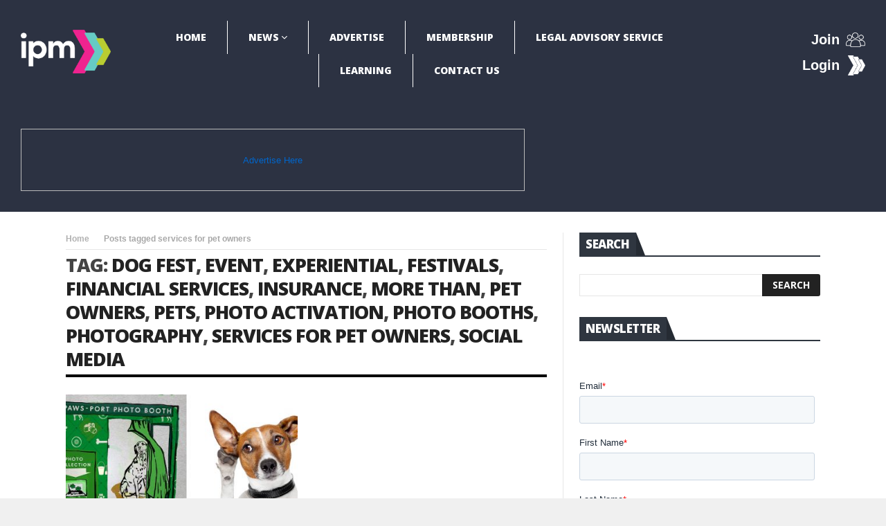

--- FILE ---
content_type: text/html; charset=UTF-8
request_url: https://www.promomarketing.info/tag/services-for-pet-owners/
body_size: 32914
content:
<!DOCTYPE html>
<!--[if lt IE 7 ]><html class="ie ie6" lang="en-GB"> <![endif]-->
<!--[if IE 7 ]><html class="ie ie7" lang="en-GB"> <![endif]-->
<!--[if IE 8 ]><html class="ie ie8" lang="en-GB"> <![endif]-->
<!--[if IE 9 ]><html class="ie ie9" lang="en-GB"> <![endif]-->
<!--[if !(IE)]><!--><html lang="en-GB"> <!--<![endif]-->
<head>
<!-- Basic Page Needs
================================================== -->
<meta charset="UTF-8" />
<title>services for pet owners Archives - IPM Bitesize</title>
<!-- Mobile Specific Metas
================================================== -->
<meta name="viewport" content="width=device-width, initial-scale=1.0">
<!-- Favicons
================================================== -->
<link rel="shortcut icon" href="https://www.promomarketing.info/wp-content/uploads/2024/11/white-colord.png" type="image/x-icon" />       
<meta property="og:image" content="https://www.promomarketing.info/wp-content/uploads/2017/06/morethan-Pet-Pawsport-photo-booth-2-1600.jpg" />		
<meta name='robots' content='index, follow, max-image-preview:large, max-snippet:-1, max-video-preview:-1' />
<style>img:is([sizes="auto" i], [sizes^="auto," i]) { contain-intrinsic-size: 3000px 1500px }</style>
<!-- This site is optimized with the Yoast SEO plugin v23.8 - https://yoast.com/wordpress/plugins/seo/ -->
<title>services for pet owners Archives - IPM Bitesize</title>
<link rel="canonical" href="https://www.promomarketing.info/tag/services-for-pet-owners/" />
<meta property="og:locale" content="en_GB" />
<meta property="og:type" content="article" />
<meta property="og:title" content="services for pet owners Archives - IPM Bitesize" />
<meta property="og:url" content="https://www.promomarketing.info/tag/services-for-pet-owners/" />
<meta property="og:site_name" content="IPM Bitesize" />
<meta name="twitter:card" content="summary_large_image" />
<script type="application/ld+json" class="yoast-schema-graph">{"@context":"https://schema.org","@graph":[{"@type":"CollectionPage","@id":"https://www.promomarketing.info/tag/services-for-pet-owners/","url":"https://www.promomarketing.info/tag/services-for-pet-owners/","name":"services for pet owners Archives - IPM Bitesize","isPartOf":{"@id":"https://www.promomarketing.info/#website"},"primaryImageOfPage":{"@id":"https://www.promomarketing.info/tag/services-for-pet-owners/#primaryimage"},"image":{"@id":"https://www.promomarketing.info/tag/services-for-pet-owners/#primaryimage"},"thumbnailUrl":"https://www.promomarketing.info/wp-content/uploads/2017/06/morethan-Pet-Pawsport-photo-booth-2-1600.jpg","breadcrumb":{"@id":"https://www.promomarketing.info/tag/services-for-pet-owners/#breadcrumb"},"inLanguage":"en-GB"},{"@type":"ImageObject","inLanguage":"en-GB","@id":"https://www.promomarketing.info/tag/services-for-pet-owners/#primaryimage","url":"https://www.promomarketing.info/wp-content/uploads/2017/06/morethan-Pet-Pawsport-photo-booth-2-1600.jpg","contentUrl":"https://www.promomarketing.info/wp-content/uploads/2017/06/morethan-Pet-Pawsport-photo-booth-2-1600.jpg","width":1600,"height":776,"caption":"Pet insurer MORE TH>N (More Than) has launched the Pet Paws-Port Photo Booth, a free service offering dog owners the chance to have a high-quality passport photo taken of their pet pooch."},{"@type":"BreadcrumbList","@id":"https://www.promomarketing.info/tag/services-for-pet-owners/#breadcrumb","itemListElement":[{"@type":"ListItem","position":1,"name":"Home","item":"https://www.promomarketing.info/"},{"@type":"ListItem","position":2,"name":"services for pet owners"}]},{"@type":"WebSite","@id":"https://www.promomarketing.info/#website","url":"https://www.promomarketing.info/","name":"IPM Bitesize","description":"The Institute of Promotional Marketing","potentialAction":[{"@type":"SearchAction","target":{"@type":"EntryPoint","urlTemplate":"https://www.promomarketing.info/?s={search_term_string}"},"query-input":{"@type":"PropertyValueSpecification","valueRequired":true,"valueName":"search_term_string"}}],"inLanguage":"en-GB"}]}</script>
<!-- / Yoast SEO plugin. -->
<link rel='dns-prefetch' href='//fonts.googleapis.com' />
<link rel='dns-prefetch' href='//use.fontawesome.com' />
<link rel='dns-prefetch' href='//www.googletagmanager.com' />
<link rel="alternate" type="application/rss+xml" title="IPM Bitesize &raquo; Feed" href="https://www.promomarketing.info/feed/" />
<link rel="alternate" type="application/rss+xml" title="IPM Bitesize &raquo; Comments Feed" href="https://www.promomarketing.info/comments/feed/" />
<link rel="alternate" type="application/rss+xml" title="IPM Bitesize &raquo; services for pet owners Tag Feed" href="https://www.promomarketing.info/tag/services-for-pet-owners/feed/" />
<!-- <link rel='stylesheet' id='gd-captcha-style-css' href='https://www.promomarketing.info/wp-content/plugins/geodir_recaptcha_xxxx/css/gd-captcha-style.css?ver=1.1.3' type='text/css' media='all' /> -->
<!-- <link rel='stylesheet' id='aqpb-view-css-css' href='https://www.promomarketing.info/wp-content/plugins/aqua-page-builder/assets/stylesheets/aqpb-view.css?ver=1768686361' type='text/css' media='all' /> -->
<!-- <link rel='stylesheet' id='wp-block-library-css' href='https://www.promomarketing.info/wp-includes/css/dist/block-library/style.min.css?ver=6.7.4' type='text/css' media='all' /> -->
<link rel="stylesheet" type="text/css" href="//www.promomarketing.info/wp-content/cache/wpfc-minified/7o13zl5s/c4k40.css" media="all"/>
<style id='classic-theme-styles-inline-css' type='text/css'>
/*! This file is auto-generated */
.wp-block-button__link{color:#fff;background-color:#32373c;border-radius:9999px;box-shadow:none;text-decoration:none;padding:calc(.667em + 2px) calc(1.333em + 2px);font-size:1.125em}.wp-block-file__button{background:#32373c;color:#fff;text-decoration:none}
</style>
<style id='global-styles-inline-css' type='text/css'>
:root{--wp--preset--aspect-ratio--square: 1;--wp--preset--aspect-ratio--4-3: 4/3;--wp--preset--aspect-ratio--3-4: 3/4;--wp--preset--aspect-ratio--3-2: 3/2;--wp--preset--aspect-ratio--2-3: 2/3;--wp--preset--aspect-ratio--16-9: 16/9;--wp--preset--aspect-ratio--9-16: 9/16;--wp--preset--color--black: #000000;--wp--preset--color--cyan-bluish-gray: #abb8c3;--wp--preset--color--white: #ffffff;--wp--preset--color--pale-pink: #f78da7;--wp--preset--color--vivid-red: #cf2e2e;--wp--preset--color--luminous-vivid-orange: #ff6900;--wp--preset--color--luminous-vivid-amber: #fcb900;--wp--preset--color--light-green-cyan: #7bdcb5;--wp--preset--color--vivid-green-cyan: #00d084;--wp--preset--color--pale-cyan-blue: #8ed1fc;--wp--preset--color--vivid-cyan-blue: #0693e3;--wp--preset--color--vivid-purple: #9b51e0;--wp--preset--gradient--vivid-cyan-blue-to-vivid-purple: linear-gradient(135deg,rgba(6,147,227,1) 0%,rgb(155,81,224) 100%);--wp--preset--gradient--light-green-cyan-to-vivid-green-cyan: linear-gradient(135deg,rgb(122,220,180) 0%,rgb(0,208,130) 100%);--wp--preset--gradient--luminous-vivid-amber-to-luminous-vivid-orange: linear-gradient(135deg,rgba(252,185,0,1) 0%,rgba(255,105,0,1) 100%);--wp--preset--gradient--luminous-vivid-orange-to-vivid-red: linear-gradient(135deg,rgba(255,105,0,1) 0%,rgb(207,46,46) 100%);--wp--preset--gradient--very-light-gray-to-cyan-bluish-gray: linear-gradient(135deg,rgb(238,238,238) 0%,rgb(169,184,195) 100%);--wp--preset--gradient--cool-to-warm-spectrum: linear-gradient(135deg,rgb(74,234,220) 0%,rgb(151,120,209) 20%,rgb(207,42,186) 40%,rgb(238,44,130) 60%,rgb(251,105,98) 80%,rgb(254,248,76) 100%);--wp--preset--gradient--blush-light-purple: linear-gradient(135deg,rgb(255,206,236) 0%,rgb(152,150,240) 100%);--wp--preset--gradient--blush-bordeaux: linear-gradient(135deg,rgb(254,205,165) 0%,rgb(254,45,45) 50%,rgb(107,0,62) 100%);--wp--preset--gradient--luminous-dusk: linear-gradient(135deg,rgb(255,203,112) 0%,rgb(199,81,192) 50%,rgb(65,88,208) 100%);--wp--preset--gradient--pale-ocean: linear-gradient(135deg,rgb(255,245,203) 0%,rgb(182,227,212) 50%,rgb(51,167,181) 100%);--wp--preset--gradient--electric-grass: linear-gradient(135deg,rgb(202,248,128) 0%,rgb(113,206,126) 100%);--wp--preset--gradient--midnight: linear-gradient(135deg,rgb(2,3,129) 0%,rgb(40,116,252) 100%);--wp--preset--font-size--small: 13px;--wp--preset--font-size--medium: 20px;--wp--preset--font-size--large: 36px;--wp--preset--font-size--x-large: 42px;--wp--preset--spacing--20: 0.44rem;--wp--preset--spacing--30: 0.67rem;--wp--preset--spacing--40: 1rem;--wp--preset--spacing--50: 1.5rem;--wp--preset--spacing--60: 2.25rem;--wp--preset--spacing--70: 3.38rem;--wp--preset--spacing--80: 5.06rem;--wp--preset--shadow--natural: 6px 6px 9px rgba(0, 0, 0, 0.2);--wp--preset--shadow--deep: 12px 12px 50px rgba(0, 0, 0, 0.4);--wp--preset--shadow--sharp: 6px 6px 0px rgba(0, 0, 0, 0.2);--wp--preset--shadow--outlined: 6px 6px 0px -3px rgba(255, 255, 255, 1), 6px 6px rgba(0, 0, 0, 1);--wp--preset--shadow--crisp: 6px 6px 0px rgba(0, 0, 0, 1);}:where(.is-layout-flex){gap: 0.5em;}:where(.is-layout-grid){gap: 0.5em;}body .is-layout-flex{display: flex;}.is-layout-flex{flex-wrap: wrap;align-items: center;}.is-layout-flex > :is(*, div){margin: 0;}body .is-layout-grid{display: grid;}.is-layout-grid > :is(*, div){margin: 0;}:where(.wp-block-columns.is-layout-flex){gap: 2em;}:where(.wp-block-columns.is-layout-grid){gap: 2em;}:where(.wp-block-post-template.is-layout-flex){gap: 1.25em;}:where(.wp-block-post-template.is-layout-grid){gap: 1.25em;}.has-black-color{color: var(--wp--preset--color--black) !important;}.has-cyan-bluish-gray-color{color: var(--wp--preset--color--cyan-bluish-gray) !important;}.has-white-color{color: var(--wp--preset--color--white) !important;}.has-pale-pink-color{color: var(--wp--preset--color--pale-pink) !important;}.has-vivid-red-color{color: var(--wp--preset--color--vivid-red) !important;}.has-luminous-vivid-orange-color{color: var(--wp--preset--color--luminous-vivid-orange) !important;}.has-luminous-vivid-amber-color{color: var(--wp--preset--color--luminous-vivid-amber) !important;}.has-light-green-cyan-color{color: var(--wp--preset--color--light-green-cyan) !important;}.has-vivid-green-cyan-color{color: var(--wp--preset--color--vivid-green-cyan) !important;}.has-pale-cyan-blue-color{color: var(--wp--preset--color--pale-cyan-blue) !important;}.has-vivid-cyan-blue-color{color: var(--wp--preset--color--vivid-cyan-blue) !important;}.has-vivid-purple-color{color: var(--wp--preset--color--vivid-purple) !important;}.has-black-background-color{background-color: var(--wp--preset--color--black) !important;}.has-cyan-bluish-gray-background-color{background-color: var(--wp--preset--color--cyan-bluish-gray) !important;}.has-white-background-color{background-color: var(--wp--preset--color--white) !important;}.has-pale-pink-background-color{background-color: var(--wp--preset--color--pale-pink) !important;}.has-vivid-red-background-color{background-color: var(--wp--preset--color--vivid-red) !important;}.has-luminous-vivid-orange-background-color{background-color: var(--wp--preset--color--luminous-vivid-orange) !important;}.has-luminous-vivid-amber-background-color{background-color: var(--wp--preset--color--luminous-vivid-amber) !important;}.has-light-green-cyan-background-color{background-color: var(--wp--preset--color--light-green-cyan) !important;}.has-vivid-green-cyan-background-color{background-color: var(--wp--preset--color--vivid-green-cyan) !important;}.has-pale-cyan-blue-background-color{background-color: var(--wp--preset--color--pale-cyan-blue) !important;}.has-vivid-cyan-blue-background-color{background-color: var(--wp--preset--color--vivid-cyan-blue) !important;}.has-vivid-purple-background-color{background-color: var(--wp--preset--color--vivid-purple) !important;}.has-black-border-color{border-color: var(--wp--preset--color--black) !important;}.has-cyan-bluish-gray-border-color{border-color: var(--wp--preset--color--cyan-bluish-gray) !important;}.has-white-border-color{border-color: var(--wp--preset--color--white) !important;}.has-pale-pink-border-color{border-color: var(--wp--preset--color--pale-pink) !important;}.has-vivid-red-border-color{border-color: var(--wp--preset--color--vivid-red) !important;}.has-luminous-vivid-orange-border-color{border-color: var(--wp--preset--color--luminous-vivid-orange) !important;}.has-luminous-vivid-amber-border-color{border-color: var(--wp--preset--color--luminous-vivid-amber) !important;}.has-light-green-cyan-border-color{border-color: var(--wp--preset--color--light-green-cyan) !important;}.has-vivid-green-cyan-border-color{border-color: var(--wp--preset--color--vivid-green-cyan) !important;}.has-pale-cyan-blue-border-color{border-color: var(--wp--preset--color--pale-cyan-blue) !important;}.has-vivid-cyan-blue-border-color{border-color: var(--wp--preset--color--vivid-cyan-blue) !important;}.has-vivid-purple-border-color{border-color: var(--wp--preset--color--vivid-purple) !important;}.has-vivid-cyan-blue-to-vivid-purple-gradient-background{background: var(--wp--preset--gradient--vivid-cyan-blue-to-vivid-purple) !important;}.has-light-green-cyan-to-vivid-green-cyan-gradient-background{background: var(--wp--preset--gradient--light-green-cyan-to-vivid-green-cyan) !important;}.has-luminous-vivid-amber-to-luminous-vivid-orange-gradient-background{background: var(--wp--preset--gradient--luminous-vivid-amber-to-luminous-vivid-orange) !important;}.has-luminous-vivid-orange-to-vivid-red-gradient-background{background: var(--wp--preset--gradient--luminous-vivid-orange-to-vivid-red) !important;}.has-very-light-gray-to-cyan-bluish-gray-gradient-background{background: var(--wp--preset--gradient--very-light-gray-to-cyan-bluish-gray) !important;}.has-cool-to-warm-spectrum-gradient-background{background: var(--wp--preset--gradient--cool-to-warm-spectrum) !important;}.has-blush-light-purple-gradient-background{background: var(--wp--preset--gradient--blush-light-purple) !important;}.has-blush-bordeaux-gradient-background{background: var(--wp--preset--gradient--blush-bordeaux) !important;}.has-luminous-dusk-gradient-background{background: var(--wp--preset--gradient--luminous-dusk) !important;}.has-pale-ocean-gradient-background{background: var(--wp--preset--gradient--pale-ocean) !important;}.has-electric-grass-gradient-background{background: var(--wp--preset--gradient--electric-grass) !important;}.has-midnight-gradient-background{background: var(--wp--preset--gradient--midnight) !important;}.has-small-font-size{font-size: var(--wp--preset--font-size--small) !important;}.has-medium-font-size{font-size: var(--wp--preset--font-size--medium) !important;}.has-large-font-size{font-size: var(--wp--preset--font-size--large) !important;}.has-x-large-font-size{font-size: var(--wp--preset--font-size--x-large) !important;}
:where(.wp-block-post-template.is-layout-flex){gap: 1.25em;}:where(.wp-block-post-template.is-layout-grid){gap: 1.25em;}
:where(.wp-block-columns.is-layout-flex){gap: 2em;}:where(.wp-block-columns.is-layout-grid){gap: 2em;}
:root :where(.wp-block-pullquote){font-size: 1.5em;line-height: 1.6;}
</style>
<!-- <link rel='stylesheet' id='contact-form-7-css' href='https://www.promomarketing.info/wp-content/plugins/contact-form-7/includes/css/styles.css?ver=6.0' type='text/css' media='all' /> -->
<!-- <link rel='stylesheet' id='leaflet-css' href='https://www.promomarketing.info/wp-content/plugins/geodirectory/assets/leaflet/leaflet.css?ver=2.3.86' type='text/css' media='all' /> -->
<!-- <link rel='stylesheet' id='leaflet-routing-machine-css' href='https://www.promomarketing.info/wp-content/plugins/geodirectory/assets/leaflet/routing/leaflet-routing-machine.css?ver=2.3.86' type='text/css' media='all' /> -->
<link rel="stylesheet" type="text/css" href="//www.promomarketing.info/wp-content/cache/wpfc-minified/6onqq9vo/c4k40.css" media="all"/>
<link rel='stylesheet' id='nanomag_fonts_url-css' href='//fonts.googleapis.com/css?family=Open+Sans%3A300%2C400%2C600%2C700%2C800%2C900%2C400italic%2C700italic%2C900italic%7CHind%3A300%2C400%2C600%2C700%2C800%2C900%2C400italic%2C700italic%2C900italic%7COpen+Sans%3A300%2C400%2C600%2C700%2C800%2C900%2C400italic%2C700italic%2C900italic%7COpen+Sans%3A300%2C400%2C600%2C700%2C800%2C900%2C400italic%2C700italic%2C900italic%7C&#038;subset=latin%2Clatin-ext%2Ccyrillic%2Ccyrillic-ext%2Cgreek%2Cgreek-ext%2Cvietnamese&#038;ver=1.0.0' type='text/css' media='all' />
<link rel='stylesheet' id='font-awesome-css' href='https://use.fontawesome.com/releases/v7.1.0/css/all.css?wpfas=true' type='text/css' media='all' />
<!-- <link rel='stylesheet' id='gumby-css' href='https://www.promomarketing.info/wp-content/themes/nanomag/css/gumby.css?ver=1.7' type='text/css' media='all' /> -->
<!-- <link rel='stylesheet' id='carousel-css' href='https://www.promomarketing.info/wp-content/themes/nanomag/css/owl.carousel.css?ver=1.7' type='text/css' media='all' /> -->
<!-- <link rel='stylesheet' id='owl_theme-css' href='https://www.promomarketing.info/wp-content/themes/nanomag/css/owl.theme.css?ver=1.7' type='text/css' media='all' /> -->
<!-- <link rel='stylesheet' id='mediaelementplayer-css' href='https://www.promomarketing.info/wp-content/themes/nanomag/css/mediaelementplayer.css?ver=1.7' type='text/css' media='all' /> -->
<!-- <link rel='stylesheet' id='nanomag_style-css' href='https://www.promomarketing.info/wp-content/themes/nanomag/style.css?ver=1.7' type='text/css' media='all' /> -->
<!-- <link rel='stylesheet' id='nanomag_responsive-css' href='https://www.promomarketing.info/wp-content/themes/nanomag/css/responsive.css?ver=1.7' type='text/css' media='all' /> -->
<!-- <link rel='stylesheet' id='nanomag_custom-style-css' href='https://www.promomarketing.info/wp-content/themes/nanomag/custom_style.php?ver=1.7' type='text/css' media='all' /> -->
<!-- <link rel='stylesheet' id='wpbanners-css' href='https://www.promomarketing.info/wp-content/plugins/wp-banners/css/style.css?ver=2.36' type='text/css' media='all' /> -->
<!-- <link rel='stylesheet' id='ayecode-ui-css' href='https://www.promomarketing.info/wp-content/plugins/geodirectory/vendor/ayecode/wp-ayecode-ui/assets-v5/css/ayecode-ui-compatibility.css?ver=0.2.28' type='text/css' media='all' /> -->
<link rel="stylesheet" type="text/css" href="//www.promomarketing.info/wp-content/cache/wpfc-minified/1okkd7eg/c4k40.css" media="all"/>
<style id='ayecode-ui-inline-css' type='text/css'>
body.modal-open #wpadminbar{z-index:999}.embed-responsive-16by9 .fluid-width-video-wrapper{padding:0!important;position:initial}
</style>
<script type="text/javascript" id="jquery-core-js-extra">
/* <![CDATA[ */
var user_review_script = {"post_id":"2296","ajaxurl":"https:\/\/www.promomarketing.info\/wp-admin\/admin-ajax.php"};
/* ]]> */
</script>
<script type="text/javascript" src="https://www.promomarketing.info/wp-includes/js/jquery/jquery.min.js?ver=3.7.1" id="jquery-core-js"></script>
<script type="text/javascript" id="jquery-core-js-after">
/* <![CDATA[ */
window.gdSetMap = window.gdSetMap || 'osm';window.gdLoadMap = window.gdLoadMap || '';
/* ]]> */
</script>
<script type="text/javascript" src="https://www.promomarketing.info/wp-includes/js/jquery/jquery-migrate.min.js?ver=3.4.1" id="jquery-migrate-js"></script>
<script type="text/javascript" id="jquery-js-after">
/* <![CDATA[ */
window.gdSetMap = window.gdSetMap || 'osm';window.gdLoadMap = window.gdLoadMap || '';
/* ]]> */
</script>
<script type="text/javascript" src="https://www.promomarketing.info/wp-content/plugins/geodir_custom_posts/assets/js/widget.min.js?ver=2.1.0.4" id="geodir-cp-widget-js"></script>
<script type="text/javascript" src="https://www.promomarketing.info/wp-content/plugins/geodirectory/vendor/ayecode/wp-ayecode-ui/assets/js/select2.min.js?ver=4.0.11" id="select2-js"></script>
<script type="text/javascript" src="https://www.promomarketing.info/wp-content/plugins/geodirectory/vendor/ayecode/wp-ayecode-ui/assets-v5/js/bootstrap.bundle.min.js?ver=0.2.28" id="bootstrap-js-bundle-js"></script>
<script type="text/javascript" id="bootstrap-js-bundle-js-after">
/* <![CDATA[ */
function aui_init_greedy_nav(){jQuery('nav.greedy').each(function(i,obj){if(jQuery(this).hasClass("being-greedy")){return true}jQuery(this).addClass('navbar-expand');var $vlinks='';var $dDownClass='';var ddItemClass='greedy-nav-item';if(jQuery(this).find('.navbar-nav').length){if(jQuery(this).find('.navbar-nav').hasClass("being-greedy")){return true}$vlinks=jQuery(this).find('.navbar-nav').addClass("being-greedy w-100").removeClass('overflow-hidden')}else if(jQuery(this).find('.nav').length){if(jQuery(this).find('.nav').hasClass("being-greedy")){return true}$vlinks=jQuery(this).find('.nav').addClass("being-greedy w-100").removeClass('overflow-hidden');$dDownClass=' mt-0 p-0 zi-5 ';ddItemClass+=' mt-0 me-0'}else{return false}jQuery($vlinks).append('<li class="nav-item list-unstyled ml-auto greedy-btn d-none dropdown"><a href="javascript:void(0)" data-bs-toggle="collapse" class="nav-link greedy-nav-link"><i class="fas fa-ellipsis-h"></i> <span class="greedy-count badge bg-dark rounded-pill"></span></a><ul class="greedy-links dropdown-menu dropdown-menu-end '+$dDownClass+'"></ul></li>');var $hlinks=jQuery(this).find('.greedy-links');var $btn=jQuery(this).find('.greedy-btn');var numOfItems=0;var totalSpace=0;var closingTime=1000;var breakWidths=[];$vlinks.children().outerWidth(function(i,w){totalSpace+=w;numOfItems+=1;breakWidths.push(totalSpace)});var availableSpace,numOfVisibleItems,requiredSpace,buttonSpace,timer;function check(){buttonSpace=$btn.width();availableSpace=$vlinks.width()-10;numOfVisibleItems=$vlinks.children().length;requiredSpace=breakWidths[numOfVisibleItems-1];if(numOfVisibleItems>1&&requiredSpace>availableSpace){var $li=$vlinks.children().last().prev();$li.addClass(ddItemClass);if(!jQuery($hlinks).children().length){$li.find('.nav-link').addClass('rounded-0 rounded-bottom')}else{jQuery($hlinks).find('.nav-link').removeClass('rounded-top');$li.find('.nav-link').addClass('rounded-0 rounded-top')}$li.prependTo($hlinks);numOfVisibleItems-=1;check()}else if(availableSpace>breakWidths[numOfVisibleItems]){$hlinks.children().first().insertBefore($btn);numOfVisibleItems+=1;check()}jQuery($btn).find(".greedy-count").html(numOfItems-numOfVisibleItems);if(numOfVisibleItems===numOfItems){$btn.addClass('d-none')}else $btn.removeClass('d-none')}jQuery(window).on("resize",function(){check()});check()})}function aui_select2_locale(){var aui_select2_params={"i18n_select_state_text":"Select an option\u2026","i18n_no_matches":"No matches found","i18n_ajax_error":"Loading failed","i18n_input_too_short_1":"Please enter 1 or more characters","i18n_input_too_short_n":"Please enter %item% or more characters","i18n_input_too_long_1":"Please delete 1 character","i18n_input_too_long_n":"Please delete %item% characters","i18n_selection_too_long_1":"You can only select 1 item","i18n_selection_too_long_n":"You can only select %item% items","i18n_load_more":"Loading more results\u2026","i18n_searching":"Searching\u2026"};return{theme:"bootstrap-5",width:jQuery(this).data('width')?jQuery(this).data('width'):jQuery(this).hasClass('w-100')?'100%':'style',placeholder:jQuery(this).data('placeholder'),language:{errorLoading:function(){return aui_select2_params.i18n_searching},inputTooLong:function(args){var overChars=args.input.length-args.maximum;if(1===overChars){return aui_select2_params.i18n_input_too_long_1}return aui_select2_params.i18n_input_too_long_n.replace('%item%',overChars)},inputTooShort:function(args){var remainingChars=args.minimum-args.input.length;if(1===remainingChars){return aui_select2_params.i18n_input_too_short_1}return aui_select2_params.i18n_input_too_short_n.replace('%item%',remainingChars)},loadingMore:function(){return aui_select2_params.i18n_load_more},maximumSelected:function(args){if(args.maximum===1){return aui_select2_params.i18n_selection_too_long_1}return aui_select2_params.i18n_selection_too_long_n.replace('%item%',args.maximum)},noResults:function(){return aui_select2_params.i18n_no_matches},searching:function(){return aui_select2_params.i18n_searching}}}}function aui_init_select2(){var select2_args=jQuery.extend({},aui_select2_locale());jQuery("select.aui-select2").each(function(){if(!jQuery(this).hasClass("select2-hidden-accessible")){jQuery(this).select2(select2_args)}})}function aui_time_ago(selector){var aui_timeago_params={"prefix_ago":"","suffix_ago":" ago","prefix_after":"after ","suffix_after":"","seconds":"less than a minute","minute":"about a minute","minutes":"%d minutes","hour":"about an hour","hours":"about %d hours","day":"a day","days":"%d days","month":"about a month","months":"%d months","year":"about a year","years":"%d years"};var templates={prefix:aui_timeago_params.prefix_ago,suffix:aui_timeago_params.suffix_ago,seconds:aui_timeago_params.seconds,minute:aui_timeago_params.minute,minutes:aui_timeago_params.minutes,hour:aui_timeago_params.hour,hours:aui_timeago_params.hours,day:aui_timeago_params.day,days:aui_timeago_params.days,month:aui_timeago_params.month,months:aui_timeago_params.months,year:aui_timeago_params.year,years:aui_timeago_params.years};var template=function(t,n){return templates[t]&&templates[t].replace(/%d/i,Math.abs(Math.round(n)))};var timer=function(time){if(!time)return;time=time.replace(/\.\d+/,"");time=time.replace(/-/,"/").replace(/-/,"/");time=time.replace(/T/," ").replace(/Z/," UTC");time=time.replace(/([\+\-]\d\d)\:?(\d\d)/," $1$2");time=new Date(time*1000||time);var now=new Date();var seconds=((now.getTime()-time)*.001)>>0;var minutes=seconds/60;var hours=minutes/60;var days=hours/24;var years=days/365;return templates.prefix+(seconds<45&&template('seconds',seconds)||seconds<90&&template('minute',1)||minutes<45&&template('minutes',minutes)||minutes<90&&template('hour',1)||hours<24&&template('hours',hours)||hours<42&&template('day',1)||days<30&&template('days',days)||days<45&&template('month',1)||days<365&&template('months',days/30)||years<1.5&&template('year',1)||template('years',years))+templates.suffix};var elements=document.getElementsByClassName(selector);if(selector&&elements&&elements.length){for(var i in elements){var $el=elements[i];if(typeof $el==='object'){$el.innerHTML='<i class="far fa-clock"></i> '+timer($el.getAttribute('title')||$el.getAttribute('datetime'))}}}setTimeout(function(){aui_time_ago(selector)},60000)}function aui_init_tooltips(){jQuery('[data-bs-toggle="tooltip"]').tooltip();jQuery('[data-bs-toggle="popover"]').popover();jQuery('[data-bs-toggle="popover-html"]').popover({html:true,sanitize:false});jQuery('[data-bs-toggle="popover"],[data-bs-toggle="popover-html"]').on('inserted.bs.popover',function(){jQuery('body > .popover').wrapAll("<div class='bsui' />")})}$aui_doing_init_flatpickr=false;function aui_init_flatpickr(){if(typeof jQuery.fn.flatpickr==="function"&&!$aui_doing_init_flatpickr){$aui_doing_init_flatpickr=true;try{flatpickr.localize({weekdays:{shorthand:['Sun','Mon','Tue','Wed','Thu','Fri','Sat'],longhand:['Sun','Mon','Tue','Wed','Thu','Fri','Sat'],},months:{shorthand:['Jan','Feb','Mar','Apr','May','Jun','Jul','Aug','Sep','Oct','Nov','Dec'],longhand:['January','February','March','April','May','June','July','August','September','October','November','December'],},daysInMonth:[31,28,31,30,31,30,31,31,30,31,30,31],firstDayOfWeek:1,ordinal:function(nth){var s=nth%100;if(s>3&&s<21)return"th";switch(s%10){case 1:return"st";case 2:return"nd";case 3:return"rd";default:return"th"}},rangeSeparator:' to ',weekAbbreviation:'Wk',scrollTitle:'Scroll to increment',toggleTitle:'Click to toggle',amPM:['AM','PM'],yearAriaLabel:'Year',hourAriaLabel:'Hour',minuteAriaLabel:'Minute',time_24hr:false})}catch(err){console.log(err.message)}jQuery('input[data-aui-init="flatpickr"]:not(.flatpickr-input)').flatpickr()}$aui_doing_init_flatpickr=false}$aui_doing_init_iconpicker=false;function aui_init_iconpicker(){if(typeof jQuery.fn.iconpicker==="function"&&!$aui_doing_init_iconpicker){$aui_doing_init_iconpicker=true;jQuery('input[data-aui-init="iconpicker"]:not(.iconpicker-input)').iconpicker()}$aui_doing_init_iconpicker=false}function aui_modal_iframe($title,$url,$footer,$dismissible,$class,$dialog_class,$body_class,responsive){if(!$body_class){$body_class='p-0'}var wClass='text-center position-absolute w-100 text-dark overlay overlay-white p-0 m-0 d-flex justify-content-center align-items-center';var wStyle='';var sStyle='';var $body="",sClass="w-100 p-0 m-0";if(responsive){$body+='<div class="embed-responsive embed-responsive-16by9 ratio ratio-16x9">';wClass+=' h-100';sClass+=' embed-responsive-item'}else{wClass+=' vh-100';sClass+=' vh-100';wStyle+=' height: 90vh !important;';sStyle+=' height: 90vh !important;'}$body+='<div class="ac-preview-loading '+wClass+'" style="left:0;top:0;'+wStyle+'"><div class="spinner-border" role="status"></div></div>';$body+='<iframe id="embedModal-iframe" class="'+sClass+'" style="'+sStyle+'" src="" width="100%" height="100%" frameborder="0" allowtransparency="true"></iframe>';if(responsive){$body+='</div>'}$m=aui_modal($title,$body,$footer,$dismissible,$class,$dialog_class,$body_class);const auiModal=document.getElementById('aui-modal');auiModal.addEventListener('shown.bs.modal',function(e){iFrame=jQuery('#embedModal-iframe');jQuery('.ac-preview-loading').addClass('d-flex');iFrame.attr({src:$url});iFrame.load(function(){jQuery('.ac-preview-loading').removeClass('d-flex').addClass('d-none')})});return $m}function aui_modal($title,$body,$footer,$dismissible,$class,$dialog_class,$body_class){if(!$class){$class=''}if(!$dialog_class){$dialog_class=''}if(!$body){$body='<div class="text-center"><div class="spinner-border" role="status"></div></div>'}jQuery('.aui-modal').remove();jQuery('.modal-backdrop').remove();jQuery('body').css({overflow:'','padding-right':''});var $modal='';$modal+='<div id="aui-modal" class="modal aui-modal fade shadow bsui '+$class+'" tabindex="-1">'+'<div class="modal-dialog modal-dialog-centered '+$dialog_class+'">'+'<div class="modal-content border-0 shadow">';if($title){$modal+='<div class="modal-header">'+'<h5 class="modal-title">'+$title+'</h5>';if($dismissible){$modal+='<button type="button" class="btn-close" data-bs-dismiss="modal" aria-label="Close">'+'</button>'}$modal+='</div>'}$modal+='<div class="modal-body '+$body_class+'">'+$body+'</div>';if($footer){$modal+='<div class="modal-footer">'+$footer+'</div>'}$modal+='</div>'+'</div>'+'</div>';jQuery('body').append($modal);const ayeModal=new bootstrap.Modal('.aui-modal',{});ayeModal.show()}function aui_conditional_fields(form){jQuery(form).find(".aui-conditional-field").each(function(){var $element_require=jQuery(this).data('element-require');if($element_require){$element_require=$element_require.replace("&#039;","'");$element_require=$element_require.replace("&quot;",'"');if(aui_check_form_condition($element_require,form)){jQuery(this).removeClass('d-none')}else{jQuery(this).addClass('d-none')}}})}function aui_check_form_condition(condition,form){if(form){condition=condition.replace(/\(form\)/g,"('"+form+"')")}return new Function("return "+condition+";")()}jQuery.fn.aui_isOnScreen=function(){var win=jQuery(window);var viewport={top:win.scrollTop(),left:win.scrollLeft()};viewport.right=viewport.left+win.width();viewport.bottom=viewport.top+win.height();var bounds=this.offset();bounds.right=bounds.left+this.outerWidth();bounds.bottom=bounds.top+this.outerHeight();return(!(viewport.right<bounds.left||viewport.left>bounds.right||viewport.bottom<bounds.top||viewport.top>bounds.bottom))};function aui_carousel_maybe_show_multiple_items($carousel){var $items={};var $item_count=0;if(!jQuery($carousel).find('.carousel-inner-original').length){jQuery($carousel).append('<div class="carousel-inner-original d-none">'+jQuery($carousel).find('.carousel-inner').html().replaceAll('carousel-item','not-carousel-item')+'</div>')}jQuery($carousel).find('.carousel-inner-original .not-carousel-item').each(function(){$items[$item_count]=jQuery(this).html();$item_count++});if(!$item_count){return}if(jQuery(window).width()<=576){if(jQuery($carousel).find('.carousel-inner').hasClass('aui-multiple-items')&&jQuery($carousel).find('.carousel-inner-original').length){jQuery($carousel).find('.carousel-inner').removeClass('aui-multiple-items').html(jQuery($carousel).find('.carousel-inner-original').html().replaceAll('not-carousel-item','carousel-item'));jQuery($carousel).find(".carousel-indicators li").removeClass("d-none")}}else{var $md_count=jQuery($carousel).data('limit_show');var $md_cols_count=jQuery($carousel).data('cols_show');var $new_items='';var $new_items_count=0;var $new_item_count=0;var $closed=true;Object.keys($items).forEach(function(key,index){if(index!=0&&Number.isInteger(index/$md_count)){$new_items+='</div></div>';$closed=true}if(index==0||Number.isInteger(index/$md_count)){$row_cols_class=$md_cols_count?' g-lg-4 g-3 row-cols-1 row-cols-lg-'+$md_cols_count:'';$active=index==0?'active':'';$new_items+='<div class="carousel-item '+$active+'"><div class="row'+$row_cols_class+' ">';$closed=false;$new_items_count++;$new_item_count=0}$new_items+='<div class="col ">'+$items[index]+'</div>';$new_item_count++});if(!$closed){if($md_count-$new_item_count>0){$placeholder_count=$md_count-$new_item_count;while($placeholder_count>0){$new_items+='<div class="col "></div>';$placeholder_count--}}$new_items+='</div></div>'}jQuery($carousel).find('.carousel-inner').addClass('aui-multiple-items').html($new_items);jQuery($carousel).find('.carousel-item.active img').each(function(){if(real_srcset=jQuery(this).attr("data-srcset")){if(!jQuery(this).attr("srcset"))jQuery(this).attr("srcset",real_srcset)}if(real_src=jQuery(this).attr("data-src")){if(!jQuery(this).attr("srcset"))jQuery(this).attr("src",real_src)}});$hide_count=$new_items_count-1;jQuery($carousel).find(".carousel-indicators li:gt("+$hide_count+")").addClass("d-none")}jQuery(window).trigger("aui_carousel_multiple")}function aui_init_carousel_multiple_items(){jQuery(window).on("resize",function(){jQuery('.carousel-multiple-items').each(function(){aui_carousel_maybe_show_multiple_items(this)})});jQuery('.carousel-multiple-items').each(function(){aui_carousel_maybe_show_multiple_items(this)})}function init_nav_sub_menus(){jQuery('.navbar-multi-sub-menus').each(function(i,obj){if(jQuery(this).hasClass("has-sub-sub-menus")){return true}jQuery(this).addClass('has-sub-sub-menus');jQuery(this).find('.dropdown-menu a.dropdown-toggle').on('click',function(e){var $el=jQuery(this);$el.toggleClass('active-dropdown');var $parent=jQuery(this).offsetParent(".dropdown-menu");if(!jQuery(this).next().hasClass('show')){jQuery(this).parents('.dropdown-menu').first().find('.show').removeClass("show")}var $subMenu=jQuery(this).next(".dropdown-menu");$subMenu.toggleClass('show');jQuery(this).parent("li").toggleClass('show');jQuery(this).parents('li.nav-item.dropdown.show').on('hidden.bs.dropdown',function(e){jQuery('.dropdown-menu .show').removeClass("show");$el.removeClass('active-dropdown')});if(!$parent.parent().hasClass('navbar-nav')){$el.next().addClass('position-relative border-top border-bottom')}return false})})}function aui_lightbox_embed($link,ele){ele.preventDefault();jQuery('.aui-carousel-modal').remove();var $modal='<div class="modal fade aui-carousel-modal bsui" id="aui-carousel-modal" tabindex="-1" role="dialog" aria-labelledby="aui-modal-title" aria-hidden="true"><div class="modal-dialog modal-dialog-centered modal-xl mw-100"><div class="modal-content bg-transparent border-0 shadow-none"><div class="modal-header"><h5 class="modal-title" id="aui-modal-title"></h5></div><div class="modal-body text-center"><i class="fas fa-circle-notch fa-spin fa-3x"></i></div></div></div></div>';jQuery('body').append($modal);const ayeModal=new bootstrap.Modal('.aui-carousel-modal',{});const myModalEl=document.getElementById('aui-carousel-modal');myModalEl.addEventListener('hidden.bs.modal',event=>{jQuery(".aui-carousel-modal iframe").attr('src','')});$container=jQuery($link).closest('.aui-gallery');$clicked_href=jQuery($link).attr('href');$images=[];$container.find('.aui-lightbox-image, .aui-lightbox-iframe').each(function(){var a=this;var href=jQuery(a).attr('href');if(href){$images.push(href)}});if($images.length){var $carousel='<div id="aui-embed-slider-modal" class="carousel slide" >';if($images.length>1){$i=0;$carousel+='<ol class="carousel-indicators position-fixed">';$container.find('.aui-lightbox-image, .aui-lightbox-iframe').each(function(){$active=$clicked_href==jQuery(this).attr('href')?'active':'';$carousel+='<li data-bs-target="#aui-embed-slider-modal" data-bs-slide-to="'+$i+'" class="'+$active+'"></li>';$i++});$carousel+='</ol>'}$i=0;$rtl_class='justify-content-start';$carousel+='<div class="carousel-inner d-flex align-items-center '+$rtl_class+'">';$container.find('.aui-lightbox-image').each(function(){var a=this;var href=jQuery(a).attr('href');$active=$clicked_href==jQuery(this).attr('href')?'active':'';$carousel+='<div class="carousel-item '+$active+'"><div>';var css_height=window.innerWidth>window.innerHeight?'90vh':'auto';var srcset=jQuery(a).find('img').attr('srcset');var sizes='';if(srcset){var sources=srcset.split(',').map(s=>{var parts=s.trim().split(' ');return{width:parseInt(parts[1].replace('w','')),descriptor:parts[1].replace('w','px')}}).sort((a,b)=>b.width-a.width);sizes=sources.map((source,index,array)=>{if(index===0){return `${source.descriptor}`}else{return `(max-width:${source.width-1}px)${array[index-1].descriptor}`}}).reverse().join(', ')}var img=href?jQuery(a).find('img').clone().attr('src',href).attr('sizes',sizes).removeClass().addClass('mx-auto d-block w-auto rounded').css({'max-height':css_height,'max-width':'98%'}).get(0).outerHTML:jQuery(a).find('img').clone().removeClass().addClass('mx-auto d-block w-auto rounded').css({'max-height':css_height,'max-width':'98%'}).get(0).outerHTML;$carousel+=img;if(jQuery(a).parent().find('.carousel-caption').length){$carousel+=jQuery(a).parent().find('.carousel-caption').clone().removeClass('sr-only visually-hidden').get(0).outerHTML}else if(jQuery(a).parent().find('.figure-caption').length){$carousel+=jQuery(a).parent().find('.figure-caption').clone().removeClass('sr-only visually-hidden').addClass('carousel-caption').get(0).outerHTML}$carousel+='</div></div>';$i++});$container.find('.aui-lightbox-iframe').each(function(){var a=this;var css_height=window.innerWidth>window.innerHeight?'90vh;':'auto;';var styleWidth=$images.length>1?'max-width:70%;':'';$active=$clicked_href==jQuery(this).attr('href')?'active':'';$carousel+='<div class="carousel-item '+$active+'"><div class="modal-xl mx-auto ratio ratio-16x9" style="max-height:'+css_height+styleWidth+'">';var url=jQuery(a).attr('href');var iframe='<div class="ac-preview-loading text-light d-none" style="left:0;top:0;height:'+css_height+'"><div class="spinner-border m-auto" role="status"></div></div>';iframe+='<iframe class="aui-carousel-iframe" style="height:'+css_height+'" src="" data-src="'+url+'?rel=0&amp;showinfo=0&amp;modestbranding=1&amp;autoplay=1" allow="autoplay"></iframe>';var img=iframe;$carousel+=img;$carousel+='</div></div>';$i++});$carousel+='</div>';if($images.length>1){$carousel+='<a class="carousel-control-prev" href="#aui-embed-slider-modal" role="button" data-bs-slide="prev">';$carousel+='<span class="carousel-control-prev-icon" aria-hidden="true"></span>';$carousel+=' <a class="carousel-control-next" href="#aui-embed-slider-modal" role="button" data-bs-slide="next">';$carousel+='<span class="carousel-control-next-icon" aria-hidden="true"></span>';$carousel+='</a>'}$carousel+='</div>';var $close='<button type="button" class="btn-close btn-close-white text-end position-fixed" style="right: 20px;top: 10px; z-index: 1055;" data-bs-dismiss="modal" aria-label="Close"></button>';jQuery('.aui-carousel-modal .modal-content').html($carousel).prepend($close);ayeModal.show();try{if('ontouchstart'in document.documentElement||navigator.maxTouchPoints>0){let _bsC=new bootstrap.Carousel('#aui-embed-slider-modal')}}catch(err){}}}function aui_init_lightbox_embed(){jQuery('.aui-lightbox-image, .aui-lightbox-iframe').off('click').on("click",function(ele){aui_lightbox_embed(this,ele)})}function aui_init_modal_iframe(){jQuery('.aui-has-embed, [data-aui-embed="iframe"]').each(function(e){if(!jQuery(this).hasClass('aui-modal-iframed')&&jQuery(this).data('embed-url')){jQuery(this).addClass('aui-modal-iframed');jQuery(this).on("click",function(e1){aui_modal_iframe('',jQuery(this).data('embed-url'),'',true,'','modal-lg','aui-modal-iframe p-0',true);return false})}})}$aui_doing_toast=false;function aui_toast($id,$type,$title,$title_small,$body,$time,$can_close){if($aui_doing_toast){setTimeout(function(){aui_toast($id,$type,$title,$title_small,$body,$time,$can_close)},500);return}$aui_doing_toast=true;if($can_close==null){$can_close=false}if($time==''||$time==null){$time=3000}if(document.getElementById($id)){jQuery('#'+$id).toast('show');setTimeout(function(){$aui_doing_toast=false},500);return}var uniqid=Date.now();if($id){uniqid=$id}$op="";$tClass='';$thClass='';$icon="";if($type=='success'){$op="opacity:.92;";$tClass='alert bg-success w-auto';$thClass='bg-transparent border-0 text-white';$icon="<div class='h5 m-0 p-0'><i class='fas fa-check-circle me-2'></i></div>"}else if($type=='error'||$type=='danger'){$op="opacity:.92;";$tClass='alert bg-danger  w-auto';$thClass='bg-transparent border-0 text-white';$icon="<div class='h5 m-0 p-0'><i class='far fa-times-circle me-2'></i></div>"}else if($type=='info'){$op="opacity:.92;";$tClass='alert bg-info  w-auto';$thClass='bg-transparent border-0 text-white';$icon="<div class='h5 m-0 p-0'><i class='fas fa-info-circle me-2'></i></div>"}else if($type=='warning'){$op="opacity:.92;";$tClass='alert bg-warning  w-auto';$thClass='bg-transparent border-0 text-dark';$icon="<div class='h5 m-0 p-0'><i class='fas fa-exclamation-triangle me-2'></i></div>"}if(!document.getElementById("aui-toasts")){jQuery('body').append('<div class="bsui" id="aui-toasts"><div class="position-fixed aui-toast-bottom-right pr-3 pe-3 mb-1" style="z-index: 500000;right: 0;bottom: 0;'+$op+'"></div></div>')}$toast='<div id="'+uniqid+'" class="toast fade hide shadow hover-shadow '+$tClass+'" style="" role="alert" aria-live="assertive" aria-atomic="true" data-bs-delay="'+$time+'">';if($type||$title||$title_small){$toast+='<div class="toast-header '+$thClass+'">';if($icon){$toast+=$icon}if($title){$toast+='<strong class="me-auto">'+$title+'</strong>'}if($title_small){$toast+='<small>'+$title_small+'</small>'}if($can_close){$toast+='<button type="button" class="ms-2 mb-1 btn-close" data-bs-dismiss="toast" aria-label="Close"></button>'}$toast+='</div>'}if($body){$toast+='<div class="toast-body">'+$body+'</div>'}$toast+='</div>';jQuery('.aui-toast-bottom-right').prepend($toast);jQuery('#'+uniqid).toast('show');setTimeout(function(){$aui_doing_toast=false},500)}function aui_init_counters(){const animNum=(EL)=>{if(EL._isAnimated)return;EL._isAnimated=true;let end=EL.dataset.auiend;let start=EL.dataset.auistart;let duration=EL.dataset.auiduration?EL.dataset.auiduration:2000;let seperator=EL.dataset.auisep?EL.dataset.auisep:'';jQuery(EL).prop('Counter',start).animate({Counter:end},{duration:Math.abs(duration),easing:'swing',step:function(now){const text=seperator?(Math.ceil(now)).toLocaleString('en-US'):Math.ceil(now);const html=seperator?text.split(",").map(n=>`<span class="count">${n}</span>`).join(","):text;if(seperator&&seperator!=','){html.replace(',',seperator)}jQuery(this).html(html)}})};const inViewport=(entries,observer)=>{entries.forEach(entry=>{if(entry.isIntersecting)animNum(entry.target)})};jQuery("[data-auicounter]").each((i,EL)=>{const observer=new IntersectionObserver(inViewport);observer.observe(EL)})}function aui_init(){aui_init_counters();init_nav_sub_menus();aui_init_tooltips();aui_init_select2();aui_init_flatpickr();aui_init_iconpicker();aui_init_greedy_nav();aui_time_ago('timeago');aui_init_carousel_multiple_items();aui_init_lightbox_embed();aui_init_modal_iframe()}jQuery(window).on("load",function(){aui_init()});jQuery(function($){var ua=navigator.userAgent.toLowerCase();var isiOS=ua.match(/(iphone|ipod|ipad)/);if(isiOS){var pS=0;pM=parseFloat($('body').css('marginTop'));$(document).on('show.bs.modal',function(){pS=window.scrollY;$('body').css({marginTop:-pS,overflow:'hidden',position:'fixed',})}).on('hidden.bs.modal',function(){$('body').css({marginTop:pM,overflow:'visible',position:'inherit',});window.scrollTo(0,pS)})}$(document).on('slide.bs.carousel',function(el){var $_modal=$(el.relatedTarget).closest('.aui-carousel-modal:visible').length?$(el.relatedTarget).closest('.aui-carousel-modal:visible'):'';if($_modal&&$_modal.find('.carousel-item iframe.aui-carousel-iframe').length){$_modal.find('.carousel-item.active iframe.aui-carousel-iframe').each(function(){if($(this).attr('src')){$(this).data('src',$(this).attr('src'));$(this).attr('src','')}});if($(el.relatedTarget).find('iframe.aui-carousel-iframe').length){$(el.relatedTarget).find('.ac-preview-loading').removeClass('d-none').addClass('d-flex');var $cIframe=$(el.relatedTarget).find('iframe.aui-carousel-iframe');if(!$cIframe.attr('src')&&$cIframe.data('src')){$cIframe.attr('src',$cIframe.data('src'))}$cIframe.on('load',function(){setTimeout(function(){$_modal.find('.ac-preview-loading').removeClass('d-flex').addClass('d-none')},1250)})}}})});var aui_confirm=function(message,okButtonText,cancelButtonText,isDelete,large){okButtonText=okButtonText||'Yes';cancelButtonText=cancelButtonText||'Cancel';message=message||'Are you sure?';sizeClass=large?'':'modal-sm';btnClass=isDelete?'btn-danger':'btn-primary';deferred=jQuery.Deferred();var $body="";$body+="<h3 class='h4 py-3 text-center text-dark'>"+message+"</h3>";$body+="<div class='d-flex'>";$body+="<button class='btn btn-outline-secondary w-50 btn-round' data-bs-dismiss='modal'  onclick='deferred.resolve(false);'>"+cancelButtonText+"</button>";$body+="<button class='btn "+btnClass+" ms-2 w-50 btn-round' data-bs-dismiss='modal'  onclick='deferred.resolve(true);'>"+okButtonText+"</button>";$body+="</div>";$modal=aui_modal('',$body,'',false,'',sizeClass);return deferred.promise()};function aui_flip_color_scheme_on_scroll($value,$iframe){if(!$value)$value=window.scrollY;var navbar=$iframe?$iframe.querySelector('.color-scheme-flip-on-scroll'):document.querySelector('.color-scheme-flip-on-scroll');if(navbar==null)return;let cs_original=navbar.dataset.cso;let cs_scroll=navbar.dataset.css;if(!cs_scroll&&!cs_original){if(navbar.classList.contains('navbar-light')){cs_original='navbar-light';cs_scroll='navbar-dark'}else if(navbar.classList.contains('navbar-dark')){cs_original='navbar-dark';cs_scroll='navbar-light'}navbar.dataset.cso=cs_original;navbar.dataset.css=cs_scroll}if($value>0||navbar.classList.contains('nav-menu-open')){navbar.classList.remove(cs_original);navbar.classList.add(cs_scroll)}else{navbar.classList.remove(cs_scroll);navbar.classList.add(cs_original)}}window.onscroll=function(){aui_set_data_scroll();aui_flip_color_scheme_on_scroll()};function aui_set_data_scroll(){document.documentElement.dataset.scroll=window.scrollY}aui_set_data_scroll();aui_flip_color_scheme_on_scroll();
/* ]]> */
</script>
<script type="text/javascript" id="geodir-js-extra">
/* <![CDATA[ */
var geodir_location_params = {"geodir_location_admin_url":"https:\/\/www.promomarketing.info\/wp-admin\/admin.php","geodir_location_plugin_url":"https:\/\/www.promomarketing.info\/wp-content\/plugins\/geodir_location_manager","ajax_url":"https:\/\/www.promomarketing.info\/wp-admin\/admin-ajax.php","select_merge_city_msg":"Please select merge city.","confirm_set_default":"Are sure you want to make this city default?","LISTING_URL_PREFIX":"Please enter listing url prefix","LISTING_URL_PREFIX_INVALID_CHAR":"Invalid character in listing url prefix","LOCATION_URL_PREFIX":"Please enter location url prefix","LOCATOIN_PREFIX_INVALID_CHAR":"Invalid character in location url prefix","LOCATION_CAT_URL_SEP":"Please enter location and category url separator","LOCATION_CAT_URL_SEP_INVALID_CHAR":"Invalid character in location and category url separator","LISTING_DETAIL_URL_SEP":"Please enter listing detail url separator","LISTING_DETAIL_URL_SEP_INVALID_CHAR":"Invalid character in listing detail url separator","LOCATION_PLEASE_WAIT":"Please wait...","LOCATION_CHOSEN_NO_RESULT_TEXT":"Sorry, nothing found!","LOCATION_CHOSEN_KEEP_TYPE_TEXT":"Please wait...","LOCATION_CHOSEN_LOOKING_FOR_TEXT":"We are searching for","select_location_translate_msg":"Please select country to update translation.","select_location_translate_confirm_msg":"Are you sure?","gd_text_search_city":"Search City","gd_text_search_region":"Search Region","gd_text_search_country":"Search Country","gd_text_search_location":"Search location","gd_base_location":"https:\/\/www.promomarketing.info\/location\/","UNKNOWN_ERROR":"Unable to find your location.","PERMISSION_DENINED":"Permission denied in finding your location.","POSITION_UNAVAILABLE":"Your location is currently unknown.","BREAK":"Attempt to find location took too long.","DEFAUTL_ERROR":"Browser unable to find your location.","msg_Near":"Near:","msg_Me":"Me","msg_User_defined":"User defined","confirm_delete_location":"Deleting location will also DELETE any LISTINGS in this location. Are you sure want to DELETE this location?","confirm_delete_neighbourhood":"Are you sure you want to delete this neighbourhood?","delete_bulk_location_select_msg":"Please select at least one location.","neighbourhood_is_active":"","text_In":"In:","autocompleter_min_chars":"0","disable_nearest_cities":""};
var geodir_params = {"siteurl":"https:\/\/www.promomarketing.info","plugin_url":"https:\/\/www.promomarketing.info\/wp-content\/plugins\/geodirectory","ajax_url":"https:\/\/www.promomarketing.info\/wp-admin\/admin-ajax.php","gd_ajax_url":"https:\/\/www.promomarketing.info\/wp-admin\/admin-ajax.php","has_gd_ajax":"0","gd_modal":"0","is_rtl":"","basic_nonce":"5ac8b78f62","text_add_fav":"Add to Favourites","text_fav":"Favourite","text_remove_fav":"Remove from Favourites","text_unfav":"Unfavourite","icon_fav":"fas fa-heart","icon_unfav":"fas fa-heart","api_url":"https:\/\/www.promomarketing.info\/wp-json\/geodir\/v2\/","location_base_url":"https:\/\/www.promomarketing.info\/location\/","location_url":"https:\/\/www.promomarketing.info\/location\/","search_base_url":"https:\/\/www.promomarketing.info\/search\/","custom_field_not_blank_var":"Field label must not be blank","custom_field_not_special_char":"Please do not use special character and spaces in field key Variable Name.","custom_field_unique_name":"Field key must be unique.","custom_field_delete":"Are you sure you wish to delete this field?","custom_field_delete_children":"You must move or remove child elements first.","tax_meta_class_succ_del_msg":"File has been successfully deleted.","tax_meta_class_not_permission_to_del_msg":"You do NOT have permission to delete this file.","tax_meta_class_order_save_msg":"Order saved!","tax_meta_class_not_permission_record_img_msg":"You do not have permission to reorder images.","address_not_found_on_map_msg":"Address not found for:","my_place_listing_del":"Are you sure you wish to delete this listing?","confirmPostAuthorAction":"Are you sure you wish to perform this action?","my_main_listing_del":"Deleting the main listing of a franchise will turn all franchises in regular listings. Are you sure you wish to delete this main listing?","rating_error_msg":"Error : please retry","listing_url_prefix_msg":"Please enter listing URL prefix","invalid_listing_prefix_msg":"Invalid character in listing URL prefix","location_url_prefix_msg":"Please enter location URL prefix","invalid_location_prefix_msg":"Invalid character in location URL prefix","location_and_cat_url_separator_msg":"Please enter location and category URL separator","invalid_char_and_cat_url_separator_msg":"Invalid character in location and category URL separator","listing_det_url_separator_msg":"Please enter listing detail URL separator","invalid_char_listing_det_url_separator_msg":"Invalid character in listing detail URL separator","loading_listing_error_favorite":"Error loading listing.","field_id_required":"This field is required.","valid_email_address_msg":"Please enter valid email address.","default_marker_icon":"https:\/\/www.promomarketing.info\/wp-content\/plugins\/geodirectory\/assets\/images\/pin.png","default_marker_w":"50","default_marker_h":"50","latitude_error_msg":"A numeric value is required. Please make sure you have either dragged the marker or clicked the button: Set Address On Map","longgitude_error_msg":"A numeric value is required. Please make sure you have either dragged the marker or clicked the button: Set Address On Map","gd_cmt_btn_post_reply":"Post Reply","gd_cmt_btn_reply_text":"Reply text","gd_cmt_btn_post_review":"Post Review","gd_cmt_btn_review_text":"Review text","gd_cmt_err_no_rating":"Please select star rating, you can't leave a review without stars.","err_max_file_size":"File size error : You tried to upload a file over %s","err_file_upload_limit":"You have reached your upload limit of %s files.","err_pkg_upload_limit":"You may only upload %s files with this package, please try again.","action_remove":"Remove","txt_all_files":"Allowed files","err_file_type":"File type error. Allowed file types: %s","gd_allowed_img_types":"jpg,jpe,jpeg,gif,png,bmp,ico,webp,avif","txt_form_wait":"Wait...","txt_form_searching":"Searching...","txt_form_my_location":"My Location","txt_near_my_location":"Near: My Location","rating_type":"fa","reviewrating":"","multirating":"","map_name":"osm","osmStart":"Start","osmVia":"Via {viaNumber}","osmEnd":"Enter Your Location","osmPressEnter":"Press Enter key to search","geoMyLocation":"My Location","geoErrUNKNOWN_ERROR":"Unable to find your location","geoErrPERMISSION_DENINED":"Permission denied in finding your location","geoErrPOSITION_UNAVAILABLE":"Your location is currently unknown","geoErrBREAK":"Attempt to find location took too long","geoErrDEFAULT":"Location detection not supported in browser","i18n_set_as_default":"Set as default","i18n_no_matches":"No matches found","i18n_ajax_error":"Loading failed","i18n_input_too_short_1":"Please enter 1 or more characters","i18n_input_too_short_n":"Please enter %item% or more characters","i18n_input_too_long_1":"Please delete 1 character","i18n_input_too_long_n":"Please delete %item% characters","i18n_selection_too_long_1":"You can only select 1 item","i18n_selection_too_long_n":"You can only select %item% items","i18n_load_more":"Loading more results\u2026","i18n_searching":"Searching\u2026","txt_choose_image":"Choose an image","txt_use_image":"Use image","img_spacer":"https:\/\/www.promomarketing.info\/wp-admin\/images\/media-button-image.gif","txt_post_review":"Post Review","txt_post_reply":"Post reply","txt_leave_a_review":"Leave a Review.","txt_leave_a_reply":"Leave a reply","txt_reply_text":"Reply text","txt_review_text":"Review text","txt_read_more":"Read more","txt_about_listing":"about this listing","txt_open_now":"Open now","txt_closed_now":"Closed now","txt_closed_today":"Closed today","txt_closed":"Closed","txt_single_use":"This field is single use only and is already being used.","txt_page_settings":"Page selections should not be the same, please correct the issue to continue.","txt_save_other_setting":"Please save the current setting before adding a new one.","txt_previous":"Previous","txt_next":"Next","txt_lose_changes":"You may lose changes if you navigate away now!","txt_are_you_sure":"Are you sure?","txt_saving":"Saving...","txt_saved":"Saved","txt_order_saved":"Order saved","txt_preview":"Preview","txt_edit":"Edit","txt_delete":"Delete","txt_cancel":"Cancel","txt_confirm":"Confirm","txt_continue":"Continue","txt_yes":"Yes","txt_deleted":"Deleted","txt_google_key_error":"Google API key Error","txt_documentation":"Documentation","txt_google_key_verifying":"Verifying API Key","txt_google_key_enable_billing":"Enable Billing","txt_google_key_error_project":"Key invalid, you might have entered the project number instead of the API key","txt_google_key_error_invalid":"Key invalid, please double check you have entered it correctly","txt_google_key_error_referer":"This URL is not allowed for this API Key","txt_google_key_error_billing":"You must enable billing on your Google account.","txt_google_key_error_brave":"Brave browser shield will block this check and return a false positive","confirm_new_wp_template":"Are you sure want to create a new template to customize?","gmt_offset":"+0:00","timezone_string":"Europe\/London","autosave":"10000","search_users_nonce":"fe565d0434","google_api_key":"","mapLanguage":"en","osmRouteLanguage":"en","markerAnimation":"bounce","confirm_set_location":"Would you like to manually set your location?","confirm_lbl_error":"ERROR:","label_title":"Title","label_caption":"Caption","button_set":"Set","BH_altTimeFormat":"h:i K","splitUK":"0","time_ago":{"prefix_ago":"","suffix_ago":" ago","prefix_after":"after ","suffix_after":"","seconds":"less than a minute","minute":"about a minute","minutes":"%d minutes","hour":"about an hour","hours":"about %d hours","day":"a day","days":"%d days","month":"about a month","months":"%d months","year":"about a year","years":"%d years"},"resize_marker":"","marker_max_width":"50","marker_max_height":"50"};
/* ]]> */
</script>
<script type="text/javascript" src="https://www.promomarketing.info/wp-content/plugins/geodirectory/assets/aui/js/geodirectory.min.js?ver=2.3.86" id="geodir-js"></script>
<script type="text/javascript" id="geodir-js-after">
/* <![CDATA[ */
/* ]]> */
</script>
<script type="text/javascript" id="geodir-cp-js-extra">
/* <![CDATA[ */
var geodir_cp_params = {"aui":"bootstrap"};
/* ]]> */
</script>
<script type="text/javascript" src="https://www.promomarketing.info/wp-content/plugins/geodir_custom_posts/assets/js/script.min.js?ver=2.1.0.4" id="geodir-cp-js"></script>
<link rel="https://api.w.org/" href="https://www.promomarketing.info/wp-json/" /><link rel="alternate" title="JSON" type="application/json" href="https://www.promomarketing.info/wp-json/wp/v2/tags/1511" /><link rel="EditURI" type="application/rsd+xml" title="RSD" href="https://www.promomarketing.info/xmlrpc.php?rsd" />
<meta name="generator" content="WordPress 6.7.4" />
<meta name="generator" content="Site Kit by Google 1.139.0" /><!-- Google tag (gtag.js) -->
<script async src="https://www.googletagmanager.com/gtag/js?id=G-GMCR1ZL29K"></script>
<script>
window.dataLayer = window.dataLayer || [];
function gtag(){dataLayer.push(arguments);}
gtag('js', new Date());
gtag('config', 'G-GMCR1ZL29K');
</script><!--[if lt IE 9]><script src="https://html5shim.googlecode.com/svn/trunk/html5.js"></script><![endif]-->
<link rel="icon" href="https://www.promomarketing.info/wp-content/uploads/2019/11/cropped-Bitesize-Favicon-32x32.png" sizes="32x32" />
<link rel="icon" href="https://www.promomarketing.info/wp-content/uploads/2019/11/cropped-Bitesize-Favicon-192x192.png" sizes="192x192" />
<link rel="apple-touch-icon" href="https://www.promomarketing.info/wp-content/uploads/2019/11/cropped-Bitesize-Favicon-180x180.png" />
<meta name="msapplication-TileImage" content="https://www.promomarketing.info/wp-content/uploads/2019/11/cropped-Bitesize-Favicon-270x270.png" />
<meta name="generator" content="WP Super Duper v1.2.14" data-sd-source="geodirectory" /><meta name="generator" content="WP Font Awesome Settings v1.1.7" data-ac-source="geodirectory" />		<style type="text/css" id="wp-custom-css">
.banner-section{
max-width: 100%;
}		</style>
<!-- end head -->
</head>
<body data-rsssl=1 class="archive tag tag-services-for-pet-owners tag-1511 magazine_default_layout geodir_custom_posts aui_bs5 gd-map-osm" itemscope="itemscope" itemtype="http://schema.org/WebPage">
<div id="sb-site" class="body_wraper_full">     			
<!-- New Header Structure -->
<header class="custom-header">
<!-- First Row: Logo, Navigation, Social Icons -->
<div class="header-row">
<div class="header-container">
<!-- Logo Section -->
<div class="logo-section">
<a href="https://theipm.org.uk/">
<img src="https://www.promomarketing.info/wp-content/uploads/2024/11/white-colord.png" alt="The Institute of Promotional Marketing" id="theme_logo_img" class="responsive-logo" />
</a>
</div>
<!-- Navigation Menu -->
<div class="navigation-section">
<!-- Start Main mobile -->
<a class="open toggle-lef sb-toggle-left navbar-left" href="#nav">
<div class="navicon-line"></div>
<div class="navicon-line"></div>
<div class="navicon-line"></div>
</a>
<!-- Start Main menu -->
<div id="menu_wrapper" class="menu_wrapper ">
<div class="menu_border_top_full"></div>
<div class="row">
<div class="main_menu twelve columns">
<div class="menu_border_top"></div>
<!-- main menu -->
<div class="menu-primary-container main-menu">
<ul id="mainmenu" class="sf-menu"><li id="menu-item-1495" class="menu-item menu-item-type-post_type menu-item-object-page menu-item-home"><a href="https://www.promomarketing.info/">Home<span class="border-menu"></span></a></li>
<li id="menu-item-1496" class="menupost color-2 menu-item menu-item-type-custom menu-item-object-custom"><a href="/category/news/">News<span class="border-menu"></span></a><ul class="sub-menu menu_post_feature"><li><div id="tab-post-large-widget-6" class="widget clearfix">        
<div  id="tabs" class="widget_container hover_tab_post_large_container">
<!--tabs-nav -->
<ul class="hover_tab_post_large">
<li class=""><a class="title" href="https://www.promomarketing.info/category/digital/" rel="#category_2">Digital</a></li><li class=""><a class="title" href="https://www.promomarketing.info/category/experiential/" rel="#category_3">experiential</a></li><li class=""><a class="title" href="https://www.promomarketing.info/category/industry/" rel="#category_8">industry</a></li><li class=""><a class="title" href="https://www.promomarketing.info/category/news/" rel="#category_807">News</a></li><li class=""><a class="title" href="https://www.promomarketing.info/category/partnership-marketing/" rel="#category_448">Partnership Marketing</a></li><li class=""><a class="title" href="https://www.promomarketing.info/category/shopper/" rel="#category_4">shopper</a></li>
</ul>
<!-- end tabs-nav -->
<div class="tab-container">
<div id="category_2" class="tab-content">
<ul class="feature-post-list">
<li class="tab-content-class tab-large-page appear_animation">
<div class="two-content-wrapper">
<div class="image_post feature-item menu_tab_post_large image_post">
<a  href="https://www.promomarketing.info/activation-brews-a-proper-on%e2%80%91pack-promotion-with-st-austell-brewery/" class="feature-link" title="Activation Brews a ‘Proper’ On‑Pack Promotion with St Austell Brewery">              
<img width="400" height="260" src="https://www.promomarketing.info/wp-content/uploads/2025/07/Proper-Job-400x260.png" class="attachment-medium-feature size-medium-feature wp-post-image" alt="" decoding="async" fetchpriority="high" /></a>
</div>
<div class="wrap_box_style_main image-post-title">
<div class="meta_holder">
<span class="meta-category-small"><a class="post-category-color-text" style="color:#f53a3a !important;" href="https://www.promomarketing.info/category/digital/">Digital</a><a class="post-category-color-text" style="color:#f53a3a !important;" href="https://www.promomarketing.info/category/news/">News</a><a class="post-category-color-text" style="color:#f53a3a !important;" href="https://www.promomarketing.info/category/partnership-marketing/">Partnership Marketing</a><a class="post-category-color-text" style="color:#f53a3a !important;" href="https://www.promomarketing.info/category/prize-promotion/">Prize promotion</a><a class="post-category-color-text" style="color:#f53a3a !important;" href="https://www.promomarketing.info/category/shopper/">shopper</a></span><div class="love_this_post_meta"><a href="#" class="jm-post-like" data-post_id="7984" title="Like"><i class="fa fa-heart-o"></i>0</a></div>
</div>    
<h3 class="image-post-title"><a class="image-post-title-link" href="https://www.promomarketing.info/activation-brews-a-proper-on%e2%80%91pack-promotion-with-st-austell-brewery/">Activation Brews a ‘Proper’ On‑Pack Promotion with St Austell Brewery</a></h3>      
<p class="post-meta meta-main-img"><span class="post-date"><i class="fa fa-clock-o"></i>Jul 18, 2025</span></p></div> 
</div>
<div class="clearfix"></div>
</li>
<li class="tab-content-class tab-large-page appear_animation">
<div class="two-content-wrapper">
<div class="image_post feature-item menu_tab_post_large image_post">
<a  href="https://www.promomarketing.info/dale-farm-scoop-up-family-fun-with-delicious-little-wins-promotion/" class="feature-link" title="Dale Farm Scoop Up Family Fun with ‘Delicious Little Wins’ Promotion">              
<img width="400" height="260" src="https://www.promomarketing.info/wp-content/uploads/2025/04/Dale-Farm-Promo-400x260.png" class="attachment-medium-feature size-medium-feature wp-post-image" alt="" decoding="async" /></a>
</div>
<div class="wrap_box_style_main image-post-title">
<div class="meta_holder">
<span class="meta-category-small"><a class="post-category-color-text" style="color:#f53a3a !important;" href="https://www.promomarketing.info/category/digital/">Digital</a><a class="post-category-color-text" style="color: !important;" href="https://www.promomarketing.info/category/incentives-1/">Incentives</a><a class="post-category-color-text" style="color:#f53a3a !important;" href="https://www.promomarketing.info/category/loyalty/">Loyalty</a><a class="post-category-color-text" style="color:#f53a3a !important;" href="https://www.promomarketing.info/category/news/">News</a><a class="post-category-color-text" style="color: !important;" href="https://www.promomarketing.info/category/partnerships-2/">Partnerships</a><a class="post-category-color-text" style="color:#f53a3a !important;" href="https://www.promomarketing.info/category/prize-promotion/">Prize promotion</a><a class="post-category-color-text" style="color: !important;" href="https://www.promomarketing.info/category/rewards-1/">Rewards</a><a class="post-category-color-text" style="color:#f53a3a !important;" href="https://www.promomarketing.info/category/shopper/">shopper</a></span><div class="love_this_post_meta"><a href="#" class="jm-post-like" data-post_id="7918" title="Like"><i class="fa fa-heart-o"></i>0</a></div>
</div>    
<h3 class="image-post-title"><a class="image-post-title-link" href="https://www.promomarketing.info/dale-farm-scoop-up-family-fun-with-delicious-little-wins-promotion/">Dale Farm Scoop Up Family Fun with ‘Delicious Little Wins’ Promotion</a></h3>      
<p class="post-meta meta-main-img"><span class="post-date"><i class="fa fa-clock-o"></i>Apr 24, 2025</span></p></div> 
</div>
<div class="clearfix"></div>
</li>
<li class="tab-content-class tab-large-page appear_animation">
<div class="two-content-wrapper">
<div class="image_post feature-item menu_tab_post_large image_post">
<a  href="https://www.promomarketing.info/momentum-worldwide-appoints-its-first-ever-chief-ai-officer/" class="feature-link" title="Momentum Worldwide Appoints its First-Ever Chief AI Officer">              
<img width="400" height="260" src="https://www.promomarketing.info/wp-content/uploads/2025/04/AI-Momentum-400x260.png" class="attachment-medium-feature size-medium-feature wp-post-image" alt="" decoding="async" /></a>
</div>
<div class="wrap_box_style_main image-post-title">
<div class="meta_holder">
<span class="meta-category-small"><a class="post-category-color-text" style="color:#f53a3a !important;" href="https://www.promomarketing.info/category/digital/">Digital</a><a class="post-category-color-text" style="color:#f53a3a !important;" href="https://www.promomarketing.info/category/experiential/">experiential</a><a class="post-category-color-text" style="color:#f53a3a !important;" href="https://www.promomarketing.info/category/industry/">industry</a><a class="post-category-color-text" style="color:#f53a3a !important;" href="https://www.promomarketing.info/category/news/">News</a><a class="post-category-color-text" style="color:#f53a3a !important;" href="https://www.promomarketing.info/category/opinion-1/">Opinion</a><a class="post-category-color-text" style="color:#f53a3a !important;" href="https://www.promomarketing.info/category/uncategorised/">Uncategorised</a></span><div class="love_this_post_meta"><a href="#" class="jm-post-like" data-post_id="7914" title="Like"><i class="fa fa-heart-o"></i>0</a></div>
</div>    
<h3 class="image-post-title"><a class="image-post-title-link" href="https://www.promomarketing.info/momentum-worldwide-appoints-its-first-ever-chief-ai-officer/">Momentum Worldwide Appoints its First-Ever Chief AI Officer</a></h3>      
<p class="post-meta meta-main-img"><span class="post-date"><i class="fa fa-clock-o"></i>Apr 23, 2025</span></p></div> 
</div>
<div class="clearfix"></div>
</li>
<li class="tab-content-class tab-large-page appear_animation">
<div class="two-content-wrapper">
<div class="image_post feature-item menu_tab_post_large image_post">
<a  href="https://www.promomarketing.info/join-the-club-peroni-nastro-azzurro-launches-always-on-loyalty-programme/" class="feature-link" title="Join the Club! Peroni Nastro Azzurro Launches Always-On Loyalty Programme">              
<img width="400" height="260" src="https://www.promomarketing.info/wp-content/uploads/2025/04/Savvy-Market-400x260.png" class="attachment-medium-feature size-medium-feature wp-post-image" alt="" decoding="async" /></a>
</div>
<div class="wrap_box_style_main image-post-title">
<div class="meta_holder">
<span class="meta-category-small"><a class="post-category-color-text" style="color: !important;" href="https://www.promomarketing.info/category/data-marketing/">Data Marketing</a><a class="post-category-color-text" style="color:#f53a3a !important;" href="https://www.promomarketing.info/category/digital/">Digital</a><a class="post-category-color-text" style="color: !important;" href="https://www.promomarketing.info/category/incentive-1/">Incentive</a><a class="post-category-color-text" style="color:#f53a3a !important;" href="https://www.promomarketing.info/category/loyalty/">Loyalty</a><a class="post-category-color-text" style="color:#f53a3a !important;" href="https://www.promomarketing.info/category/news/">News</a><a class="post-category-color-text" style="color: !important;" href="https://www.promomarketing.info/category/rewards-1/">Rewards</a><a class="post-category-color-text" style="color:#f53a3a !important;" href="https://www.promomarketing.info/category/shopper/">shopper</a></span><div class="love_this_post_meta"><a href="#" class="jm-post-like" data-post_id="7907" title="Like"><i class="fa fa-heart-o"></i>0</a></div>
</div>    
<h3 class="image-post-title"><a class="image-post-title-link" href="https://www.promomarketing.info/join-the-club-peroni-nastro-azzurro-launches-always-on-loyalty-programme/">Join the Club! Peroni Nastro Azzurro Launches Always-On Loyalty Programme</a></h3>      
<p class="post-meta meta-main-img"><span class="post-date"><i class="fa fa-clock-o"></i>Apr 16, 2025</span></p></div> 
</div>
<div class="clearfix"></div>
</li>
</ul>
</div> 
<div id="category_3" class="tab-content">
<ul class="feature-post-list">
<li class="tab-content-class tab-large-page appear_animation">
<div class="two-content-wrapper">
<div class="image_post feature-item menu_tab_post_large image_post">
<a  href="https://www.promomarketing.info/absolut-vodka-takes-over-charing-cross-tube-station-in-bold-tribute-to-keith-harings-iconic-absolut-artwork/" class="feature-link" title="Absolut Vodka takes over Charing Cross Tube station in bold tribute to Keith Haring’s iconic Absolut artwork">              
<img width="400" height="260" src="https://www.promomarketing.info/wp-content/uploads/2025/09/Charing-Cross-Keith-Harding-400x260.png" class="attachment-medium-feature size-medium-feature wp-post-image" alt="" decoding="async" /></a>
</div>
<div class="wrap_box_style_main image-post-title">
<div class="meta_holder">
<span class="meta-category-small"><a class="post-category-color-text" style="color:#f53a3a !important;" href="https://www.promomarketing.info/category/experiential/">experiential</a><a class="post-category-color-text" style="color:#f53a3a !important;" href="https://www.promomarketing.info/category/news/">News</a><a class="post-category-color-text" style="color: !important;" href="https://www.promomarketing.info/category/partnerships-2/">Partnerships</a><a class="post-category-color-text" style="color: !important;" href="https://www.promomarketing.info/category/social/">Social</a></span><div class="love_this_post_meta"><a href="#" class="jm-post-like" data-post_id="8017" title="Like"><i class="fa fa-heart-o"></i>0</a></div>
</div>    
<h3 class="image-post-title"><a class="image-post-title-link" href="https://www.promomarketing.info/absolut-vodka-takes-over-charing-cross-tube-station-in-bold-tribute-to-keith-harings-iconic-absolut-artwork/">Absolut Vodka takes over Charing Cross Tube station in bold tribute to Keith Haring’s iconic Absolut artwork</a></h3>      
<p class="post-meta meta-main-img"><span class="post-date"><i class="fa fa-clock-o"></i>Sep 20, 2025</span></p></div> 
</div>
<div class="clearfix"></div>
</li>
<li class="tab-content-class tab-large-page appear_animation">
<div class="two-content-wrapper">
<div class="image_post feature-item menu_tab_post_large image_post">
<a  href="https://www.promomarketing.info/staffwise-launches-retailwise-as-experiential-retail-gains-ground/" class="feature-link" title="Staffwise Launches Retailwise as Experiential Retail Gains Ground">              
<img width="400" height="260" src="https://www.promomarketing.info/wp-content/uploads/2025/09/Your-paragraph-text-32-400x260.png" class="attachment-medium-feature size-medium-feature wp-post-image" alt="" decoding="async" /></a>
</div>
<div class="wrap_box_style_main image-post-title">
<div class="meta_holder">
<span class="meta-category-small"><a class="post-category-color-text" style="color:#f53a3a !important;" href="https://www.promomarketing.info/category/education/">Education</a><a class="post-category-color-text" style="color: !important;" href="https://www.promomarketing.info/category/employee-and-staff-motivation/">Employee and staff motivation</a><a class="post-category-color-text" style="color:#f53a3a !important;" href="https://www.promomarketing.info/category/experiential/">experiential</a><a class="post-category-color-text" style="color:#f53a3a !important;" href="https://www.promomarketing.info/category/industry/">industry</a><a class="post-category-color-text" style="color:#f53a3a !important;" href="https://www.promomarketing.info/category/news/">News</a><a class="post-category-color-text" style="color: !important;" href="https://www.promomarketing.info/category/sampling-1/">Sampling</a><a class="post-category-color-text" style="color:#f53a3a !important;" href="https://www.promomarketing.info/category/shopper/">shopper</a><a class="post-category-color-text" style="color:#f53a3a !important;" href="https://www.promomarketing.info/category/uncategorised/">Uncategorised</a></span><div class="love_this_post_meta"><a href="#" class="jm-post-like" data-post_id="8011" title="Like"><i class="fa fa-heart-o"></i>0</a></div>
</div>    
<h3 class="image-post-title"><a class="image-post-title-link" href="https://www.promomarketing.info/staffwise-launches-retailwise-as-experiential-retail-gains-ground/">Staffwise Launches Retailwise as Experiential Retail Gains Ground</a></h3>      
<p class="post-meta meta-main-img"><span class="post-date"><i class="fa fa-clock-o"></i>Sep 05, 2025</span></p></div> 
</div>
<div class="clearfix"></div>
</li>
<li class="tab-content-class tab-large-page appear_animation">
<div class="two-content-wrapper">
<div class="image_post feature-item menu_tab_post_large image_post">
<a  href="https://www.promomarketing.info/momentum-worldwide-creates-heathrow-sounds-a-new-immersive-music-experience-for-heathrow/" class="feature-link" title="Momentum Worldwide Creates ‘Heathrow Sounds’ A New Immersive Music Experience For Heathrow">              
<img width="400" height="260" src="https://www.promomarketing.info/wp-content/uploads/2025/07/Heathrow-400x260.png" class="attachment-medium-feature size-medium-feature wp-post-image" alt="" decoding="async" /></a>
</div>
<div class="wrap_box_style_main image-post-title">
<div class="meta_holder">
<span class="meta-category-small"><a class="post-category-color-text" style="color:#f53a3a !important;" href="https://www.promomarketing.info/category/experiential/">experiential</a><a class="post-category-color-text" style="color:#f53a3a !important;" href="https://www.promomarketing.info/category/news/">News</a><a class="post-category-color-text" style="color: !important;" href="https://www.promomarketing.info/category/social/">Social</a><a class="post-category-color-text" style="color:#f53a3a !important;" href="https://www.promomarketing.info/category/uncategorised/">Uncategorised</a></span><div class="love_this_post_meta"><a href="#" class="jm-post-like" data-post_id="7995" title="Like"><i class="fa fa-heart-o"></i>0</a></div>
</div>    
<h3 class="image-post-title"><a class="image-post-title-link" href="https://www.promomarketing.info/momentum-worldwide-creates-heathrow-sounds-a-new-immersive-music-experience-for-heathrow/">Momentum Worldwide Creates ‘Heathrow Sounds’ A New Immersive Music Experience For Heathrow</a></h3>      
<p class="post-meta meta-main-img"><span class="post-date"><i class="fa fa-clock-o"></i>Jul 31, 2025</span></p></div> 
</div>
<div class="clearfix"></div>
</li>
<li class="tab-content-class tab-large-page appear_animation">
<div class="two-content-wrapper">
<div class="image_post feature-item menu_tab_post_large image_post">
<a  href="https://www.promomarketing.info/rpm-transitions-to-employee-ownership-trust/" class="feature-link" title="RPM Transitions to Employee Ownership Trust">              
<img width="400" height="260" src="https://www.promomarketing.info/wp-content/uploads/2025/07/RPM-400x260.png" class="attachment-medium-feature size-medium-feature wp-post-image" alt="" decoding="async" /></a>
</div>
<div class="wrap_box_style_main image-post-title">
<div class="meta_holder">
<span class="meta-category-small"><a class="post-category-color-text" style="color:#f53a3a !important;" href="https://www.promomarketing.info/category/experiential/">experiential</a><a class="post-category-color-text" style="color:#f53a3a !important;" href="https://www.promomarketing.info/category/industry/">industry</a><a class="post-category-color-text" style="color:# !important;" href="https://www.promomarketing.info/category/ipm/">IPM</a><a class="post-category-color-text" style="color:#f53a3a !important;" href="https://www.promomarketing.info/category/news/">News</a><a class="post-category-color-text" style="color:#f53a3a !important;" href="https://www.promomarketing.info/category/uncategorised/">Uncategorised</a></span><div class="love_this_post_meta"><a href="#" class="jm-post-like" data-post_id="7982" title="Like"><i class="fa fa-heart-o"></i>0</a></div>
</div>    
<h3 class="image-post-title"><a class="image-post-title-link" href="https://www.promomarketing.info/rpm-transitions-to-employee-ownership-trust/">RPM Transitions to Employee Ownership Trust</a></h3>      
<p class="post-meta meta-main-img"><span class="post-date"><i class="fa fa-clock-o"></i>Jul 10, 2025</span></p></div> 
</div>
<div class="clearfix"></div>
</li>
</ul>
</div> 
<div id="category_8" class="tab-content">
<ul class="feature-post-list">
<li class="tab-content-class tab-large-page appear_animation">
<div class="two-content-wrapper">
<div class="image_post feature-item menu_tab_post_large image_post">
<a  href="https://www.promomarketing.info/staffwise-launches-retailwise-as-experiential-retail-gains-ground/" class="feature-link" title="Staffwise Launches Retailwise as Experiential Retail Gains Ground">              
<img width="400" height="260" src="https://www.promomarketing.info/wp-content/uploads/2025/09/Your-paragraph-text-32-400x260.png" class="attachment-medium-feature size-medium-feature wp-post-image" alt="" decoding="async" /></a>
</div>
<div class="wrap_box_style_main image-post-title">
<div class="meta_holder">
<span class="meta-category-small"><a class="post-category-color-text" style="color:#f53a3a !important;" href="https://www.promomarketing.info/category/education/">Education</a><a class="post-category-color-text" style="color: !important;" href="https://www.promomarketing.info/category/employee-and-staff-motivation/">Employee and staff motivation</a><a class="post-category-color-text" style="color:#f53a3a !important;" href="https://www.promomarketing.info/category/experiential/">experiential</a><a class="post-category-color-text" style="color:#f53a3a !important;" href="https://www.promomarketing.info/category/industry/">industry</a><a class="post-category-color-text" style="color:#f53a3a !important;" href="https://www.promomarketing.info/category/news/">News</a><a class="post-category-color-text" style="color: !important;" href="https://www.promomarketing.info/category/sampling-1/">Sampling</a><a class="post-category-color-text" style="color:#f53a3a !important;" href="https://www.promomarketing.info/category/shopper/">shopper</a><a class="post-category-color-text" style="color:#f53a3a !important;" href="https://www.promomarketing.info/category/uncategorised/">Uncategorised</a></span><div class="love_this_post_meta"><a href="#" class="jm-post-like" data-post_id="8011" title="Like"><i class="fa fa-heart-o"></i>0</a></div>
</div>    
<h3 class="image-post-title"><a class="image-post-title-link" href="https://www.promomarketing.info/staffwise-launches-retailwise-as-experiential-retail-gains-ground/">Staffwise Launches Retailwise as Experiential Retail Gains Ground</a></h3>      
<p class="post-meta meta-main-img"><span class="post-date"><i class="fa fa-clock-o"></i>Sep 05, 2025</span></p></div> 
</div>
<div class="clearfix"></div>
</li>
<li class="tab-content-class tab-large-page appear_animation">
<div class="two-content-wrapper">
<div class="image_post feature-item menu_tab_post_large image_post">
<a  href="https://www.promomarketing.info/rpm-transitions-to-employee-ownership-trust/" class="feature-link" title="RPM Transitions to Employee Ownership Trust">              
<img width="400" height="260" src="https://www.promomarketing.info/wp-content/uploads/2025/07/RPM-400x260.png" class="attachment-medium-feature size-medium-feature wp-post-image" alt="" decoding="async" /></a>
</div>
<div class="wrap_box_style_main image-post-title">
<div class="meta_holder">
<span class="meta-category-small"><a class="post-category-color-text" style="color:#f53a3a !important;" href="https://www.promomarketing.info/category/experiential/">experiential</a><a class="post-category-color-text" style="color:#f53a3a !important;" href="https://www.promomarketing.info/category/industry/">industry</a><a class="post-category-color-text" style="color:# !important;" href="https://www.promomarketing.info/category/ipm/">IPM</a><a class="post-category-color-text" style="color:#f53a3a !important;" href="https://www.promomarketing.info/category/news/">News</a><a class="post-category-color-text" style="color:#f53a3a !important;" href="https://www.promomarketing.info/category/uncategorised/">Uncategorised</a></span><div class="love_this_post_meta"><a href="#" class="jm-post-like" data-post_id="7982" title="Like"><i class="fa fa-heart-o"></i>0</a></div>
</div>    
<h3 class="image-post-title"><a class="image-post-title-link" href="https://www.promomarketing.info/rpm-transitions-to-employee-ownership-trust/">RPM Transitions to Employee Ownership Trust</a></h3>      
<p class="post-meta meta-main-img"><span class="post-date"><i class="fa fa-clock-o"></i>Jul 10, 2025</span></p></div> 
</div>
<div class="clearfix"></div>
</li>
<li class="tab-content-class tab-large-page appear_animation">
<div class="two-content-wrapper">
<div class="image_post feature-item menu_tab_post_large image_post">
<a  href="https://www.promomarketing.info/momentum-worldwide-appoints-its-first-ever-chief-ai-officer/" class="feature-link" title="Momentum Worldwide Appoints its First-Ever Chief AI Officer">              
<img width="400" height="260" src="https://www.promomarketing.info/wp-content/uploads/2025/04/AI-Momentum-400x260.png" class="attachment-medium-feature size-medium-feature wp-post-image" alt="" decoding="async" /></a>
</div>
<div class="wrap_box_style_main image-post-title">
<div class="meta_holder">
<span class="meta-category-small"><a class="post-category-color-text" style="color:#f53a3a !important;" href="https://www.promomarketing.info/category/digital/">Digital</a><a class="post-category-color-text" style="color:#f53a3a !important;" href="https://www.promomarketing.info/category/experiential/">experiential</a><a class="post-category-color-text" style="color:#f53a3a !important;" href="https://www.promomarketing.info/category/industry/">industry</a><a class="post-category-color-text" style="color:#f53a3a !important;" href="https://www.promomarketing.info/category/news/">News</a><a class="post-category-color-text" style="color:#f53a3a !important;" href="https://www.promomarketing.info/category/opinion-1/">Opinion</a><a class="post-category-color-text" style="color:#f53a3a !important;" href="https://www.promomarketing.info/category/uncategorised/">Uncategorised</a></span><div class="love_this_post_meta"><a href="#" class="jm-post-like" data-post_id="7914" title="Like"><i class="fa fa-heart-o"></i>0</a></div>
</div>    
<h3 class="image-post-title"><a class="image-post-title-link" href="https://www.promomarketing.info/momentum-worldwide-appoints-its-first-ever-chief-ai-officer/">Momentum Worldwide Appoints its First-Ever Chief AI Officer</a></h3>      
<p class="post-meta meta-main-img"><span class="post-date"><i class="fa fa-clock-o"></i>Apr 23, 2025</span></p></div> 
</div>
<div class="clearfix"></div>
</li>
<li class="tab-content-class tab-large-page appear_animation">
<div class="two-content-wrapper">
<div class="image_post feature-item menu_tab_post_large image_post">
<a  href="https://www.promomarketing.info/tro-brompton-gear-up-to-celebrate-50-years-with-london-world-championship/" class="feature-link" title="TRO &amp; Brompton Gear Up to Celebrate 50 Years with London World Championship">              
<img width="400" height="260" src="https://www.promomarketing.info/wp-content/uploads/2025/04/TRO-Brompton-400x260.png" class="attachment-medium-feature size-medium-feature wp-post-image" alt="" decoding="async" /></a>
</div>
<div class="wrap_box_style_main image-post-title">
<div class="meta_holder">
<span class="meta-category-small"><a class="post-category-color-text" style="color:#f53a3a !important;" href="https://www.promomarketing.info/category/experiential/">experiential</a><a class="post-category-color-text" style="color:#f53a3a !important;" href="https://www.promomarketing.info/category/industry/">industry</a><a class="post-category-color-text" style="color:#f53a3a !important;" href="https://www.promomarketing.info/category/news/">News</a><a class="post-category-color-text" style="color: !important;" href="https://www.promomarketing.info/category/partnerships-2/">Partnerships</a><a class="post-category-color-text" style="color: !important;" href="https://www.promomarketing.info/category/social/">Social</a><a class="post-category-color-text" style="color:#f53a3a !important;" href="https://www.promomarketing.info/category/uncategorised/">Uncategorised</a></span><div class="love_this_post_meta"><a href="#" class="jm-post-like" data-post_id="7909" title="Like"><i class="fa fa-heart-o"></i>0</a></div>
</div>    
<h3 class="image-post-title"><a class="image-post-title-link" href="https://www.promomarketing.info/tro-brompton-gear-up-to-celebrate-50-years-with-london-world-championship/">TRO &amp; Brompton Gear Up to Celebrate 50 Years with London World Championship</a></h3>      
<p class="post-meta meta-main-img"><span class="post-date"><i class="fa fa-clock-o"></i>Apr 17, 2025</span></p></div> 
</div>
<div class="clearfix"></div>
</li>
</ul>
</div> 
<div id="category_807" class="tab-content">
<ul class="feature-post-list">
<li class="tab-content-class tab-large-page appear_animation">
<div class="two-content-wrapper">
<div class="image_post feature-item menu_tab_post_large image_post">
<a  href="https://www.promomarketing.info/member-news-prettygreen-adds-paid-social-and-search-via-pinpoint-media-deal/" class="feature-link" title="PrettyGreen Acquires PinPoint Media ">              
<img width="400" height="260" src="https://www.promomarketing.info/wp-content/uploads/2026/01/Screenshot-2026-01-15-at-11.53.13-400x260.png" class="attachment-medium-feature size-medium-feature wp-post-image" alt="" decoding="async" /></a>
</div>
<div class="wrap_box_style_main image-post-title">
<div class="meta_holder">
<span class="meta-category-small"><a class="post-category-color-text" style="color:#f53a3a !important;" href="https://www.promomarketing.info/category/news/">News</a><a class="post-category-color-text" style="color:#f53a3a !important;" href="https://www.promomarketing.info/category/uncategorised/">Uncategorised</a></span><div class="love_this_post_meta"><a href="#" class="jm-post-like" data-post_id="8033" title="Like"><i class="fa fa-heart-o"></i>0</a></div>
</div>    
<h3 class="image-post-title"><a class="image-post-title-link" href="https://www.promomarketing.info/member-news-prettygreen-adds-paid-social-and-search-via-pinpoint-media-deal/">PrettyGreen Acquires PinPoint Media </a></h3>      
<p class="post-meta meta-main-img"><span class="post-date"><i class="fa fa-clock-o"></i>Jan 15, 2026</span></p></div> 
</div>
<div class="clearfix"></div>
</li>
<li class="tab-content-class tab-large-page appear_animation">
<div class="two-content-wrapper">
<div class="image_post feature-item menu_tab_post_large image_post">
<a  href="https://www.promomarketing.info/absolut-vodka-takes-over-charing-cross-tube-station-in-bold-tribute-to-keith-harings-iconic-absolut-artwork/" class="feature-link" title="Absolut Vodka takes over Charing Cross Tube station in bold tribute to Keith Haring’s iconic Absolut artwork">              
<img width="400" height="260" src="https://www.promomarketing.info/wp-content/uploads/2025/09/Charing-Cross-Keith-Harding-400x260.png" class="attachment-medium-feature size-medium-feature wp-post-image" alt="" decoding="async" /></a>
</div>
<div class="wrap_box_style_main image-post-title">
<div class="meta_holder">
<span class="meta-category-small"><a class="post-category-color-text" style="color:#f53a3a !important;" href="https://www.promomarketing.info/category/experiential/">experiential</a><a class="post-category-color-text" style="color:#f53a3a !important;" href="https://www.promomarketing.info/category/news/">News</a><a class="post-category-color-text" style="color: !important;" href="https://www.promomarketing.info/category/partnerships-2/">Partnerships</a><a class="post-category-color-text" style="color: !important;" href="https://www.promomarketing.info/category/social/">Social</a></span><div class="love_this_post_meta"><a href="#" class="jm-post-like" data-post_id="8017" title="Like"><i class="fa fa-heart-o"></i>0</a></div>
</div>    
<h3 class="image-post-title"><a class="image-post-title-link" href="https://www.promomarketing.info/absolut-vodka-takes-over-charing-cross-tube-station-in-bold-tribute-to-keith-harings-iconic-absolut-artwork/">Absolut Vodka takes over Charing Cross Tube station in bold tribute to Keith Haring’s iconic Absolut artwork</a></h3>      
<p class="post-meta meta-main-img"><span class="post-date"><i class="fa fa-clock-o"></i>Sep 20, 2025</span></p></div> 
</div>
<div class="clearfix"></div>
</li>
<li class="tab-content-class tab-large-page appear_animation">
<div class="two-content-wrapper">
<div class="image_post feature-item menu_tab_post_large image_post">
<a  href="https://www.promomarketing.info/staffwise-launches-retailwise-as-experiential-retail-gains-ground/" class="feature-link" title="Staffwise Launches Retailwise as Experiential Retail Gains Ground">              
<img width="400" height="260" src="https://www.promomarketing.info/wp-content/uploads/2025/09/Your-paragraph-text-32-400x260.png" class="attachment-medium-feature size-medium-feature wp-post-image" alt="" decoding="async" /></a>
</div>
<div class="wrap_box_style_main image-post-title">
<div class="meta_holder">
<span class="meta-category-small"><a class="post-category-color-text" style="color:#f53a3a !important;" href="https://www.promomarketing.info/category/education/">Education</a><a class="post-category-color-text" style="color: !important;" href="https://www.promomarketing.info/category/employee-and-staff-motivation/">Employee and staff motivation</a><a class="post-category-color-text" style="color:#f53a3a !important;" href="https://www.promomarketing.info/category/experiential/">experiential</a><a class="post-category-color-text" style="color:#f53a3a !important;" href="https://www.promomarketing.info/category/industry/">industry</a><a class="post-category-color-text" style="color:#f53a3a !important;" href="https://www.promomarketing.info/category/news/">News</a><a class="post-category-color-text" style="color: !important;" href="https://www.promomarketing.info/category/sampling-1/">Sampling</a><a class="post-category-color-text" style="color:#f53a3a !important;" href="https://www.promomarketing.info/category/shopper/">shopper</a><a class="post-category-color-text" style="color:#f53a3a !important;" href="https://www.promomarketing.info/category/uncategorised/">Uncategorised</a></span><div class="love_this_post_meta"><a href="#" class="jm-post-like" data-post_id="8011" title="Like"><i class="fa fa-heart-o"></i>0</a></div>
</div>    
<h3 class="image-post-title"><a class="image-post-title-link" href="https://www.promomarketing.info/staffwise-launches-retailwise-as-experiential-retail-gains-ground/">Staffwise Launches Retailwise as Experiential Retail Gains Ground</a></h3>      
<p class="post-meta meta-main-img"><span class="post-date"><i class="fa fa-clock-o"></i>Sep 05, 2025</span></p></div> 
</div>
<div class="clearfix"></div>
</li>
<li class="tab-content-class tab-large-page appear_animation">
<div class="two-content-wrapper">
<div class="image_post feature-item menu_tab_post_large image_post">
<a  href="https://www.promomarketing.info/momentum-worldwide-creates-heathrow-sounds-a-new-immersive-music-experience-for-heathrow/" class="feature-link" title="Momentum Worldwide Creates ‘Heathrow Sounds’ A New Immersive Music Experience For Heathrow">              
<img width="400" height="260" src="https://www.promomarketing.info/wp-content/uploads/2025/07/Heathrow-400x260.png" class="attachment-medium-feature size-medium-feature wp-post-image" alt="" decoding="async" /></a>
</div>
<div class="wrap_box_style_main image-post-title">
<div class="meta_holder">
<span class="meta-category-small"><a class="post-category-color-text" style="color:#f53a3a !important;" href="https://www.promomarketing.info/category/experiential/">experiential</a><a class="post-category-color-text" style="color:#f53a3a !important;" href="https://www.promomarketing.info/category/news/">News</a><a class="post-category-color-text" style="color: !important;" href="https://www.promomarketing.info/category/social/">Social</a><a class="post-category-color-text" style="color:#f53a3a !important;" href="https://www.promomarketing.info/category/uncategorised/">Uncategorised</a></span><div class="love_this_post_meta"><a href="#" class="jm-post-like" data-post_id="7995" title="Like"><i class="fa fa-heart-o"></i>0</a></div>
</div>    
<h3 class="image-post-title"><a class="image-post-title-link" href="https://www.promomarketing.info/momentum-worldwide-creates-heathrow-sounds-a-new-immersive-music-experience-for-heathrow/">Momentum Worldwide Creates ‘Heathrow Sounds’ A New Immersive Music Experience For Heathrow</a></h3>      
<p class="post-meta meta-main-img"><span class="post-date"><i class="fa fa-clock-o"></i>Jul 31, 2025</span></p></div> 
</div>
<div class="clearfix"></div>
</li>
</ul>
</div> 
<div id="category_448" class="tab-content">
<ul class="feature-post-list">
<li class="tab-content-class tab-large-page appear_animation">
<div class="two-content-wrapper">
<div class="image_post feature-item menu_tab_post_large image_post">
<a  href="https://www.promomarketing.info/nemiroff-serves-up-premier-league-promotion-thats-top-of-the-table/" class="feature-link" title="Nemiroff Serves Up Premier League Promotion That’s Top of the Table">              
<img width="400" height="260" src="https://www.promomarketing.info/wp-content/uploads/2025/08/Nemiroff-Promo-400x260.png" class="attachment-medium-feature size-medium-feature wp-post-image" alt="" decoding="async" /></a>
</div>
<div class="wrap_box_style_main image-post-title">
<div class="meta_holder">
<span class="meta-category-small"><a class="post-category-color-text" style="color:#f53a3a !important;" href="https://www.promomarketing.info/category/partnership-marketing/">Partnership Marketing</a><a class="post-category-color-text" style="color:#f53a3a !important;" href="https://www.promomarketing.info/category/prize-promotion/">Prize promotion</a><a class="post-category-color-text" style="color:#f53a3a !important;" href="https://www.promomarketing.info/category/shopper/">shopper</a><a class="post-category-color-text" style="color:#f53a3a !important;" href="https://www.promomarketing.info/category/uncategorised/">Uncategorised</a></span><div class="love_this_post_meta"><a href="#" class="jm-post-like" data-post_id="7998" title="Like"><i class="fa fa-heart-o"></i>0</a></div>
</div>    
<h3 class="image-post-title"><a class="image-post-title-link" href="https://www.promomarketing.info/nemiroff-serves-up-premier-league-promotion-thats-top-of-the-table/">Nemiroff Serves Up Premier League Promotion That’s Top of the Table</a></h3>      
<p class="post-meta meta-main-img"><span class="post-date"><i class="fa fa-clock-o"></i>Aug 01, 2025</span></p></div> 
</div>
<div class="clearfix"></div>
</li>
<li class="tab-content-class tab-large-page appear_animation">
<div class="two-content-wrapper">
<div class="image_post feature-item menu_tab_post_large image_post">
<a  href="https://www.promomarketing.info/activation-brews-a-proper-on%e2%80%91pack-promotion-with-st-austell-brewery/" class="feature-link" title="Activation Brews a ‘Proper’ On‑Pack Promotion with St Austell Brewery">              
<img width="400" height="260" src="https://www.promomarketing.info/wp-content/uploads/2025/07/Proper-Job-400x260.png" class="attachment-medium-feature size-medium-feature wp-post-image" alt="" decoding="async" /></a>
</div>
<div class="wrap_box_style_main image-post-title">
<div class="meta_holder">
<span class="meta-category-small"><a class="post-category-color-text" style="color:#f53a3a !important;" href="https://www.promomarketing.info/category/digital/">Digital</a><a class="post-category-color-text" style="color:#f53a3a !important;" href="https://www.promomarketing.info/category/news/">News</a><a class="post-category-color-text" style="color:#f53a3a !important;" href="https://www.promomarketing.info/category/partnership-marketing/">Partnership Marketing</a><a class="post-category-color-text" style="color:#f53a3a !important;" href="https://www.promomarketing.info/category/prize-promotion/">Prize promotion</a><a class="post-category-color-text" style="color:#f53a3a !important;" href="https://www.promomarketing.info/category/shopper/">shopper</a></span><div class="love_this_post_meta"><a href="#" class="jm-post-like" data-post_id="7984" title="Like"><i class="fa fa-heart-o"></i>0</a></div>
</div>    
<h3 class="image-post-title"><a class="image-post-title-link" href="https://www.promomarketing.info/activation-brews-a-proper-on%e2%80%91pack-promotion-with-st-austell-brewery/">Activation Brews a ‘Proper’ On‑Pack Promotion with St Austell Brewery</a></h3>      
<p class="post-meta meta-main-img"><span class="post-date"><i class="fa fa-clock-o"></i>Jul 18, 2025</span></p></div> 
</div>
<div class="clearfix"></div>
</li>
<li class="tab-content-class tab-large-page appear_animation">
<div class="two-content-wrapper">
<div class="image_post feature-item menu_tab_post_large image_post">
<a  href="https://www.promomarketing.info/ingenuity-acquires-regco-to-bolster-brand-partnership-offering/" class="feature-link" title="Reg&amp;Co and Ingenuity’s Brand Partnerships Division Come Together and Rebrand as Reg&amp;Partners">              
<img width="400" height="260" src="https://www.promomarketing.info/wp-content/uploads/2025/01/Untitled-design-47-400x260.png" class="attachment-medium-feature size-medium-feature wp-post-image" alt="" decoding="async" /></a>
</div>
<div class="wrap_box_style_main image-post-title">
<div class="meta_holder">
<span class="meta-category-small"><a class="post-category-color-text" style="color:#f53a3a !important;" href="https://www.promomarketing.info/category/industry/">industry</a><a class="post-category-color-text" style="color:#f53a3a !important;" href="https://www.promomarketing.info/category/news/">News</a><a class="post-category-color-text" style="color:#f53a3a !important;" href="https://www.promomarketing.info/category/partnership-marketing/">Partnership Marketing</a><a class="post-category-color-text" style="color: !important;" href="https://www.promomarketing.info/category/partnerships-2/">Partnerships</a><a class="post-category-color-text" style="color:# !important;" href="https://www.promomarketing.info/category/sponsorship/">Sponsorship</a><a class="post-category-color-text" style="color:#f53a3a !important;" href="https://www.promomarketing.info/category/uncategorised/">Uncategorised</a></span><div class="love_this_post_meta"><a href="#" class="jm-post-like" data-post_id="7791" title="Like"><i class="fa fa-heart-o"></i>0</a></div>
</div>    
<h3 class="image-post-title"><a class="image-post-title-link" href="https://www.promomarketing.info/ingenuity-acquires-regco-to-bolster-brand-partnership-offering/">Reg&amp;Co and Ingenuity’s Brand Partnerships Division Come Together and Rebrand as Reg&amp;Partners</a></h3>      
<p class="post-meta meta-main-img"><span class="post-date"><i class="fa fa-clock-o"></i>Jan 28, 2025</span></p></div> 
</div>
<div class="clearfix"></div>
</li>
<li class="tab-content-class tab-large-page appear_animation">
<div class="two-content-wrapper">
<div class="image_post feature-item menu_tab_post_large image_post">
<a  href="https://www.promomarketing.info/roald-dahls-the-bfg-is-the-star-of-sainsburys-new-heartwarming-christmas-advert/" class="feature-link" title="Roald Dahl’s the BFG is the Star of Sainsbury’s New Heartwarming Christmas Advert">              
<img width="400" height="260" src="https://www.promomarketing.info/wp-content/uploads/2024/11/Untitled-design-2-400x260.png" class="attachment-medium-feature size-medium-feature wp-post-image" alt="" decoding="async" /></a>
</div>
<div class="wrap_box_style_main image-post-title">
<div class="meta_holder">
<span class="meta-category-small"><a class="post-category-color-text" style="color:#f53a3a !important;" href="https://www.promomarketing.info/category/content-marketing/">Content marketing</a><a class="post-category-color-text" style="color:#f53a3a !important;" href="https://www.promomarketing.info/category/digital/">Digital</a><a class="post-category-color-text" style="color:#f53a3a !important;" href="https://www.promomarketing.info/category/partnership-marketing/">Partnership Marketing</a><a class="post-category-color-text" style="color: !important;" href="https://www.promomarketing.info/category/partnerships-2/">Partnerships</a><a class="post-category-color-text" style="color: !important;" href="https://www.promomarketing.info/category/social/">Social</a></span><div class="love_this_post_meta"><a href="#" class="jm-post-like" data-post_id="7718" title="Like"><i class="fa fa-heart-o"></i>0</a></div>
</div>    
<h3 class="image-post-title"><a class="image-post-title-link" href="https://www.promomarketing.info/roald-dahls-the-bfg-is-the-star-of-sainsburys-new-heartwarming-christmas-advert/">Roald Dahl’s the BFG is the Star of Sainsbury’s New Heartwarming Christmas Advert</a></h3>      
<p class="post-meta meta-main-img"><span class="post-date"><i class="fa fa-clock-o"></i>Nov 01, 2024</span></p></div> 
</div>
<div class="clearfix"></div>
</li>
</ul>
</div> 
<div id="category_4" class="tab-content">
<ul class="feature-post-list">
<li class="tab-content-class tab-large-page appear_animation">
<div class="two-content-wrapper">
<div class="image_post feature-item menu_tab_post_large image_post">
<a  href="https://www.promomarketing.info/staffwise-launches-retailwise-as-experiential-retail-gains-ground/" class="feature-link" title="Staffwise Launches Retailwise as Experiential Retail Gains Ground">              
<img width="400" height="260" src="https://www.promomarketing.info/wp-content/uploads/2025/09/Your-paragraph-text-32-400x260.png" class="attachment-medium-feature size-medium-feature wp-post-image" alt="" decoding="async" /></a>
</div>
<div class="wrap_box_style_main image-post-title">
<div class="meta_holder">
<span class="meta-category-small"><a class="post-category-color-text" style="color:#f53a3a !important;" href="https://www.promomarketing.info/category/education/">Education</a><a class="post-category-color-text" style="color: !important;" href="https://www.promomarketing.info/category/employee-and-staff-motivation/">Employee and staff motivation</a><a class="post-category-color-text" style="color:#f53a3a !important;" href="https://www.promomarketing.info/category/experiential/">experiential</a><a class="post-category-color-text" style="color:#f53a3a !important;" href="https://www.promomarketing.info/category/industry/">industry</a><a class="post-category-color-text" style="color:#f53a3a !important;" href="https://www.promomarketing.info/category/news/">News</a><a class="post-category-color-text" style="color: !important;" href="https://www.promomarketing.info/category/sampling-1/">Sampling</a><a class="post-category-color-text" style="color:#f53a3a !important;" href="https://www.promomarketing.info/category/shopper/">shopper</a><a class="post-category-color-text" style="color:#f53a3a !important;" href="https://www.promomarketing.info/category/uncategorised/">Uncategorised</a></span><div class="love_this_post_meta"><a href="#" class="jm-post-like" data-post_id="8011" title="Like"><i class="fa fa-heart-o"></i>0</a></div>
</div>    
<h3 class="image-post-title"><a class="image-post-title-link" href="https://www.promomarketing.info/staffwise-launches-retailwise-as-experiential-retail-gains-ground/">Staffwise Launches Retailwise as Experiential Retail Gains Ground</a></h3>      
<p class="post-meta meta-main-img"><span class="post-date"><i class="fa fa-clock-o"></i>Sep 05, 2025</span></p></div> 
</div>
<div class="clearfix"></div>
</li>
<li class="tab-content-class tab-large-page appear_animation">
<div class="two-content-wrapper">
<div class="image_post feature-item menu_tab_post_large image_post">
<a  href="https://www.promomarketing.info/nemiroff-serves-up-premier-league-promotion-thats-top-of-the-table/" class="feature-link" title="Nemiroff Serves Up Premier League Promotion That’s Top of the Table">              
<img width="400" height="260" src="https://www.promomarketing.info/wp-content/uploads/2025/08/Nemiroff-Promo-400x260.png" class="attachment-medium-feature size-medium-feature wp-post-image" alt="" decoding="async" /></a>
</div>
<div class="wrap_box_style_main image-post-title">
<div class="meta_holder">
<span class="meta-category-small"><a class="post-category-color-text" style="color:#f53a3a !important;" href="https://www.promomarketing.info/category/partnership-marketing/">Partnership Marketing</a><a class="post-category-color-text" style="color:#f53a3a !important;" href="https://www.promomarketing.info/category/prize-promotion/">Prize promotion</a><a class="post-category-color-text" style="color:#f53a3a !important;" href="https://www.promomarketing.info/category/shopper/">shopper</a><a class="post-category-color-text" style="color:#f53a3a !important;" href="https://www.promomarketing.info/category/uncategorised/">Uncategorised</a></span><div class="love_this_post_meta"><a href="#" class="jm-post-like" data-post_id="7998" title="Like"><i class="fa fa-heart-o"></i>0</a></div>
</div>    
<h3 class="image-post-title"><a class="image-post-title-link" href="https://www.promomarketing.info/nemiroff-serves-up-premier-league-promotion-thats-top-of-the-table/">Nemiroff Serves Up Premier League Promotion That’s Top of the Table</a></h3>      
<p class="post-meta meta-main-img"><span class="post-date"><i class="fa fa-clock-o"></i>Aug 01, 2025</span></p></div> 
</div>
<div class="clearfix"></div>
</li>
<li class="tab-content-class tab-large-page appear_animation">
<div class="two-content-wrapper">
<div class="image_post feature-item menu_tab_post_large image_post">
<a  href="https://www.promomarketing.info/activation-brews-a-proper-on%e2%80%91pack-promotion-with-st-austell-brewery/" class="feature-link" title="Activation Brews a ‘Proper’ On‑Pack Promotion with St Austell Brewery">              
<img width="400" height="260" src="https://www.promomarketing.info/wp-content/uploads/2025/07/Proper-Job-400x260.png" class="attachment-medium-feature size-medium-feature wp-post-image" alt="" decoding="async" /></a>
</div>
<div class="wrap_box_style_main image-post-title">
<div class="meta_holder">
<span class="meta-category-small"><a class="post-category-color-text" style="color:#f53a3a !important;" href="https://www.promomarketing.info/category/digital/">Digital</a><a class="post-category-color-text" style="color:#f53a3a !important;" href="https://www.promomarketing.info/category/news/">News</a><a class="post-category-color-text" style="color:#f53a3a !important;" href="https://www.promomarketing.info/category/partnership-marketing/">Partnership Marketing</a><a class="post-category-color-text" style="color:#f53a3a !important;" href="https://www.promomarketing.info/category/prize-promotion/">Prize promotion</a><a class="post-category-color-text" style="color:#f53a3a !important;" href="https://www.promomarketing.info/category/shopper/">shopper</a></span><div class="love_this_post_meta"><a href="#" class="jm-post-like" data-post_id="7984" title="Like"><i class="fa fa-heart-o"></i>0</a></div>
</div>    
<h3 class="image-post-title"><a class="image-post-title-link" href="https://www.promomarketing.info/activation-brews-a-proper-on%e2%80%91pack-promotion-with-st-austell-brewery/">Activation Brews a ‘Proper’ On‑Pack Promotion with St Austell Brewery</a></h3>      
<p class="post-meta meta-main-img"><span class="post-date"><i class="fa fa-clock-o"></i>Jul 18, 2025</span></p></div> 
</div>
<div class="clearfix"></div>
</li>
<li class="tab-content-class tab-large-page appear_animation">
<div class="two-content-wrapper">
<div class="image_post feature-item menu_tab_post_large image_post">
<a  href="https://www.promomarketing.info/woodsman-whisky-taps-into-crafty-shoppers-with-barrel-loads-of-prizes/" class="feature-link" title="Woodsman Whisky Taps into Crafty Shoppers with Barrel-Loads of Prizes">              
<img width="400" height="260" src="https://www.promomarketing.info/wp-content/uploads/2025/06/Your-paragraph-text-21-400x260.png" class="attachment-medium-feature size-medium-feature wp-post-image" alt="" decoding="async" /></a>
</div>
<div class="wrap_box_style_main image-post-title">
<div class="meta_holder">
<span class="meta-category-small"><a class="post-category-color-text" style="color:#f53a3a !important;" href="https://www.promomarketing.info/category/news/">News</a><a class="post-category-color-text" style="color:#f53a3a !important;" href="https://www.promomarketing.info/category/prize-promotion/">Prize promotion</a><a class="post-category-color-text" style="color:#f53a3a !important;" href="https://www.promomarketing.info/category/shopper/">shopper</a><a class="post-category-color-text" style="color:#f53a3a !important;" href="https://www.promomarketing.info/category/uncategorised/">Uncategorised</a></span><div class="love_this_post_meta"><a href="#" class="jm-post-like" data-post_id="7969" title="Like"><i class="fa fa-heart-o"></i>0</a></div>
</div>    
<h3 class="image-post-title"><a class="image-post-title-link" href="https://www.promomarketing.info/woodsman-whisky-taps-into-crafty-shoppers-with-barrel-loads-of-prizes/">Woodsman Whisky Taps into Crafty Shoppers with Barrel-Loads of Prizes</a></h3>      
<p class="post-meta meta-main-img"><span class="post-date"><i class="fa fa-clock-o"></i>Jun 25, 2025</span></p></div> 
</div>
<div class="clearfix"></div>
</li>
</ul>
</div> 
</div>
</div>
</div></li></ul></li>
<li id="menu-item-1498" class="menu-item menu-item-type-custom menu-item-object-custom"><a href="/advertising-details">Advertise<span class="border-menu"></span></a></li>
<li id="menu-item-7753" class="menu-item menu-item-type-custom menu-item-object-custom"><a href="https://theipm.org.uk/membership/">Membership<span class="border-menu"></span></a></li>
<li id="menu-item-7754" class="menu-item menu-item-type-custom menu-item-object-custom"><a href="https://theipm.org.uk/legal-advisory/">Legal Advisory Service<span class="border-menu"></span></a></li>
<li id="menu-item-7755" class="menu-item menu-item-type-custom menu-item-object-custom"><a href="https://theipm.org.uk/education-and-training/">Learning<span class="border-menu"></span></a></li>
<li id="menu-item-1507" class="menu-item menu-item-type-post_type menu-item-object-page"><a href="https://www.promomarketing.info/contact-us/">Contact Us<span class="border-menu"></span></a></li>
</ul>                                                            </div>
<!-- end main menu -->
</div>
</div>
</div>
<!-- End Main menu -->
</div>
<!-- Social Icons & Join/Login -->
<div class="social-icons-section">
<div class="login-area">
<ul>
<li class="join-link"><a href="https://theipm.org.uk/membership/">Join</a></li>
<li class="login-link"><a href="https://theipm.org.uk/access/">Login</a></li>
</ul>
</div>
</div>
</div>
</div>
<!-- Second Row: Banner -->
<div class="header-banner-row">
<div class="header-container-banner">
<div class="banner-section">
<div class="textwidget">
<div class="wpbanners" data-id="1"></div></div>
</div>
</div>
</div>
</header>
<div id="content_nav">
<div id="nav">
<ul id="mobile_menu_slide" class="menu_moble_slide"><li class="menu-item menu-item-type-post_type menu-item-object-page menu-item-home menu-item-1495"><a href="https://www.promomarketing.info/">Home<span class="border-menu"></span></a></li>
<li class="menupost color-2 menu-item menu-item-type-custom menu-item-object-custom menu-item-1496"><a href="/category/news/">News<span class="border-menu"></span></a></li>
<li class="menu-item menu-item-type-custom menu-item-object-custom menu-item-1498"><a href="/advertising-details">Advertise<span class="border-menu"></span></a></li>
<li class="menu-item menu-item-type-custom menu-item-object-custom menu-item-7753"><a href="https://theipm.org.uk/membership/">Membership<span class="border-menu"></span></a></li>
<li class="menu-item menu-item-type-custom menu-item-object-custom menu-item-7754"><a href="https://theipm.org.uk/legal-advisory/">Legal Advisory Service<span class="border-menu"></span></a></li>
<li class="menu-item menu-item-type-custom menu-item-object-custom menu-item-7755"><a href="https://theipm.org.uk/education-and-training/">Learning<span class="border-menu"></span></a></li>
<li class="menu-item menu-item-type-post_type menu-item-object-page menu-item-1507"><a href="https://www.promomarketing.info/contact-us/">Contact Us<span class="border-menu"></span></a></li>
</ul>   </div>
</div>             
<section id="content_main" class="clearfix">
<div class="row main_content">
<div class="content_wraper three_columns_container">
<div class="eight columns content_display_col1 cat_post_loop_display" id="content">
<div class="widget_container content_page">
<div class="breadcrumbs_options"><a href="https://www.promomarketing.info">Home</a> <i class="fa fa-angle-right"></i> <span class="current">Posts tagged services for pet owners</span></div>    <h3 class="categories-title title">Tag: <a href="https://www.promomarketing.info/tag/dog-fest/" rel="tag">Dog Fest</a>, <a href="https://www.promomarketing.info/tag/event/" rel="tag">event</a>, <a href="https://www.promomarketing.info/tag/experiential-tag/" rel="tag">experiential</a>, <a href="https://www.promomarketing.info/tag/festivals/" rel="tag">festivals</a>, <a href="https://www.promomarketing.info/tag/financial-services/" rel="tag">financial services</a>, <a href="https://www.promomarketing.info/tag/insurance/" rel="tag">insurance</a>, <a href="https://www.promomarketing.info/tag/more-than/" rel="tag">More Than</a>, <a href="https://www.promomarketing.info/tag/pet-owners/" rel="tag">pet owners</a>, <a href="https://www.promomarketing.info/tag/pets/" rel="tag">pets</a>, <a href="https://www.promomarketing.info/tag/photo-activation/" rel="tag">photo activation</a>, <a href="https://www.promomarketing.info/tag/photo-booths/" rel="tag">photo booths</a>, <a href="https://www.promomarketing.info/tag/photography/" rel="tag">photography</a>, <a href="https://www.promomarketing.info/tag/services-for-pet-owners/" rel="tag">services for pet owners</a>, <a href="https://www.promomarketing.info/tag/social-media/" rel="tag">social media</a></h3>                    <div class="post_list_medium_widget marsonry_grid_post">
<div>
<div class="feature-two-column medium-two-columns appear_animation left_post_align ">
<div id="post-2296" class="post-2296 post type-post status-publish format-standard has-post-thumbnail hentry category-experiential category-news tag-dog-fest tag-event tag-experiential-tag tag-festivals tag-financial-services tag-insurance tag-more-than tag-pet-owners tag-pets tag-photo-activation tag-photo-booths tag-photography tag-services-for-pet-owners tag-social-media">
<div class="image_post feature-item">
<a  href="https://www.promomarketing.info/more-than-launches-first-passport-photo-booth-for-dogs/" class="feature-link" title="More Than launches first passport photo booth for dogs">              
<img width="400" height="260" src="https://www.promomarketing.info/wp-content/uploads/2017/06/morethan-Pet-Pawsport-photo-booth-2-1600-400x260.jpg" class="attachment-medium-feature size-medium-feature wp-post-image" alt="Pet insurer MORE TH&gt;N (More Than) has launched the Pet Paws-Port Photo Booth, a free service offering dog owners the chance to have a high-quality passport photo taken of their pet pooch." decoding="async" loading="lazy" /></a>
</div>
<div class="meta_holder">
<span class="meta-category-small"><a class="post-category-color-text" style="color:#f53a3a" href="https://www.promomarketing.info/category/experiential/">experiential</a><a class="post-category-color-text" style="color:#f53a3a" href="https://www.promomarketing.info/category/news/">News</a></span><div class="love_this_post_meta"><a href="#" class="jm-post-like" data-post_id="2296" title="Like"><i class="fa fa-heart-o"></i>0</a></div></div>
<h3 class="image-post-title feature_2col"><a href="https://www.promomarketing.info/more-than-launches-first-passport-photo-booth-for-dogs/">More Than launches first passport photo booth for dogs</a></h3>      
<p class="post-meta meta-main-img"><span class="post-date"><i class="fa fa-clock-o"></i>Jun 14, 2017</span></p> <p>Pet insurer MORE TH&gt;N (More Than) has launched the Pet Paws-Port Photo Booth, a free service offering dog owners the chance to have a high-quality passport photo... </p>
<div class="footer_meta"><a href="https://www.promomarketing.info/more-than-launches-first-passport-photo-booth-for-dogs/" class="footer_meta_readmore">Read more</a><span class="meta-commentd"><a href="https://www.promomarketing.info/more-than-launches-first-passport-photo-booth-for-dogs/#respond"><i class="fa fa-comment-o"></i>0 Comment</a></span></div>    </div>
</div>
</div>
<div class="clearfix"></div>
</div>
<div class="clearfix"></div>
</div></div>
<!-- Start sidebar -->
<!-- Start sidebar -->
<div class="four columns content_display_col3" id="sidebar"><div id="search-2" class="widget widget_search"><div class="widget-title"><h2>Search</h2></div><form role="search" method="get" id="searchform" class="searchform" action="https://www.promomarketing.info/">
<div>
<label class="screen-reader-text" for="s">Search for:</label>
<input type="text" value="" name="s" id="s" />
<input type="submit" id="searchsubmit" value="Search" />
</div>
</form><div class="margin-bottom"></div></div><div id="text-24" class="widget widget_text"><div class="widget-title"><h2>Newsletter</h2></div>			<div class="textwidget"></div>
<div class="margin-bottom"></div></div><div id="block-2" class="widget widget_block"><script charset="utf-8" type="text/javascript" src="//js-eu1.hsforms.net/forms/embed/v2.js"></script>
<script>
hbspt.forms.create({
region: "eu1",
portalId: "143648029",
formId: "af64a48d-c13d-4f05-b783-d6c0a4e1c01c"
});
</script><div class="margin-bottom"></div></div><div id="text-2" class="widget widget_text"><div class="widget-title"><h2>Twitter</h2></div>			<div class="textwidget"><a class="twitter-timeline" href="https://twitter.com/IPMUpdates" data-widget-id="349549598236368896">Tweets by @IPMBITESIZE</a>
<script>!function(d,s,id){var js,fjs=d.getElementsByTagName(s)[0],p=/^http:/.test(d.location)?'http':'https';if(!d.getElementById(id)){js=d.createElement(s);js.id=id;js.src=p+"://platform.twitter.com/widgets.js";fjs.parentNode.insertBefore(js,fjs);}}(document,"script","twitter-wjs");</script>
</div>
<div class="margin-bottom"></div></div><div id="text-6" class="widget widget_text">			<div class="textwidget">
<div class="wpbanners" data-id="2"></div></div>
<div class="margin-bottom"></div></div>		<div class="widget">
<div class="widget-title"><h2>Connect with Us</h2></div>				
<div class="social_icons_widget">
<ul class="social-icons-list-widget">
<li><a href="https://en-gb.facebook.com/TheIPM/" target="_blank"><img src="https://www.promomarketing.info/wp-content/themes/nanomag/img/icons/facebook.png" alt="Facebook"></a></li>                    <li><a href="https://www.youtube.com/channel/UC_Fab5UIMvbzeWLcWKkt-Ew" target="_blank"><img src="https://www.promomarketing.info/wp-content/themes/nanomag/img/icons/youtube.png" alt="Youtube"></a></li>          <li><a href="https://www.instagram.com/theipm/?hl=en" target="_blank"><img src="https://www.promomarketing.info/wp-content/themes/nanomag/img/icons/instagram.png" alt="Instagram"></a></li>     <li><a href="https://www.linkedin.com/company/the-institute-of-promotional-marketing-ipm-" target="_blank"><img src="https://www.promomarketing.info/wp-content/themes/nanomag/img/icons/link.png" alt="linkedin"></a></li>          <li><a href="https://twitter.com/IPMBITESIZE" target="_blank"><img src="https://www.promomarketing.info/wp-content/themes/nanomag/img/icons/twitter.png" alt="Twitter"></a></li>                                                 </ul> 
</div>
</div>
<div id="text-23" class="widget widget_text">			<div class="textwidget">
<div class="wpbanners" data-id="3"></div></div>
<div class="margin-bottom"></div></div><div id="tab-post-large-widget-2" class="widget clearfix">        
<div  id="tabs" class="widget_container hover_tab_post_large_container">
<!--tabs-nav -->
<ul class="hover_tab_post_large">
<li class=""><a class="title" href="https://www.promomarketing.info/category/b2b/" rel="#category_5">b2b</a></li><li class=""><a class="title" href="https://www.promomarketing.info/category/brexit/" rel="#category_663">Brexit</a></li><li class=""><a class="title" href="https://www.promomarketing.info/category/digital/" rel="#category_2">Digital</a></li><li class=""><a class="title" href="https://www.promomarketing.info/category/industry/" rel="#category_8">industry</a></li><li class=""><a class="title" href="https://www.promomarketing.info/category/shopper/" rel="#category_4">shopper</a></li>
</ul>
<!-- end tabs-nav -->
<div class="tab-container">
<div id="category_5" class="tab-content">
<ul class="feature-post-list">
<li class="tab-content-class tab-large-page appear_animation">
<div class="two-content-wrapper">
<div class="image_post feature-item menu_tab_post_large image_post">
<a  href="https://www.promomarketing.info/tro-drives-automotive-passion-at-goodwood-revival-2024/" class="feature-link" title="TRO Drives Automotive Passion at Goodwood Revival 2024">              
<img width="400" height="260" src="https://www.promomarketing.info/wp-content/uploads/2024/09/1-1-400x260.jpg" class="attachment-medium-feature size-medium-feature wp-post-image" alt="" decoding="async" loading="lazy" /></a>
</div>
<div class="wrap_box_style_main image-post-title">
<div class="meta_holder">
<span class="meta-category-small"><a class="post-category-color-text" style="color:#f53a3a !important;" href="https://www.promomarketing.info/category/b2b/">b2b</a><a class="post-category-color-text" style="color:#f53a3a !important;" href="https://www.promomarketing.info/category/experiential/">experiential</a><a class="post-category-color-text" style="color:#f53a3a !important;" href="https://www.promomarketing.info/category/news/">News</a><a class="post-category-color-text" style="color:#f53a3a !important;" href="https://www.promomarketing.info/category/uncategorised/">Uncategorised</a></span><div class="love_this_post_meta"><a href="#" class="jm-post-like" data-post_id="7569" title="Like"><i class="fa fa-heart-o"></i>0</a></div>
</div>    
<h3 class="image-post-title"><a class="image-post-title-link" href="https://www.promomarketing.info/tro-drives-automotive-passion-at-goodwood-revival-2024/">TRO Drives Automotive Passion at Goodwood Revival 2024</a></h3>      
<p class="post-meta meta-main-img"><span class="post-date"><i class="fa fa-clock-o"></i>Sep 11, 2024</span></p></div> 
</div>
<div class="clearfix"></div>
</li>
<li class="tab-content-class tab-large-page appear_animation">
<div class="two-content-wrapper">
<div class="image_post feature-item menu_tab_post_large image_post">
<a  href="https://www.promomarketing.info/facilitating-promotional-marketing-campaign-success/" class="feature-link" title="Facilitating Promotional Marketing Campaign Success">              
<img width="400" height="260" src="https://www.promomarketing.info/wp-content/uploads/2022/08/Julian-2-Landscape-MRM-400x260.jpg" class="attachment-medium-feature size-medium-feature wp-post-image" alt="" decoding="async" loading="lazy" /></a>
</div>
<div class="wrap_box_style_main image-post-title">
<div class="meta_holder">
<span class="meta-category-small"><a class="post-category-color-text" style="color:#f53a3a !important;" href="https://www.promomarketing.info/category/b2b/">b2b</a><a class="post-category-color-text" style="color:#f53a3a !important;" href="https://www.promomarketing.info/category/industry/">industry</a><a class="post-category-color-text" style="color:# !important;" href="https://www.promomarketing.info/category/ipm/">IPM</a><a class="post-category-color-text" style="color:#f53a3a !important;" href="https://www.promomarketing.info/category/opinion-1/">Opinion</a></span><div class="love_this_post_meta"><a href="#" class="jm-post-like" data-post_id="7156" title="Like"><i class="fa fa-heart-o"></i>0</a></div>
</div>    
<h3 class="image-post-title"><a class="image-post-title-link" href="https://www.promomarketing.info/facilitating-promotional-marketing-campaign-success/">Facilitating Promotional Marketing Campaign Success</a></h3>      
<p class="post-meta meta-main-img"><span class="post-date"><i class="fa fa-clock-o"></i>Aug 03, 2022</span></p></div> 
</div>
<div class="clearfix"></div>
</li>
<li class="tab-content-class tab-large-page appear_animation">
<div class="two-content-wrapper">
<div class="image_post feature-item menu_tab_post_large image_post">
<a  href="https://www.promomarketing.info/new-pipers-crisps-campaign-by-cat-among-the-pigeons/" class="feature-link" title="New Pipers Crisps Campaign by Cat Among The Pigeons">              
<img width="400" height="260" src="https://www.promomarketing.info/wp-content/uploads/2022/04/CATP_Pipers-1400-400x260.png" class="attachment-medium-feature size-medium-feature wp-post-image" alt="" decoding="async" loading="lazy" /></a>
</div>
<div class="wrap_box_style_main image-post-title">
<div class="meta_holder">
<span class="meta-category-small"><a class="post-category-color-text" style="color:#f53a3a !important;" href="https://www.promomarketing.info/category/b2b/">b2b</a><a class="post-category-color-text" style="color:#f53a3a !important;" href="https://www.promomarketing.info/category/news/">News</a><a class="post-category-color-text" style="color:#f53a3a !important;" href="https://www.promomarketing.info/category/partnership-marketing/">Partnership Marketing</a><a class="post-category-color-text" style="color:#f53a3a !important;" href="https://www.promomarketing.info/category/prize-promotion/">Prize promotion</a><a class="post-category-color-text" style="color:#f53a3a !important;" href="https://www.promomarketing.info/category/shopper/">shopper</a><a class="post-category-color-text" style="color:#f53a3a !important;" href="https://www.promomarketing.info/category/uncategorised/">Uncategorised</a></span><div class="love_this_post_meta"><a href="#" class="jm-post-like" data-post_id="7124" title="Like"><i class="fa fa-heart-o"></i>2</a></div>
</div>    
<h3 class="image-post-title"><a class="image-post-title-link" href="https://www.promomarketing.info/new-pipers-crisps-campaign-by-cat-among-the-pigeons/">New Pipers Crisps Campaign by Cat Among The Pigeons</a></h3>      
<p class="post-meta meta-main-img"><span class="post-date"><i class="fa fa-clock-o"></i>Apr 21, 2022</span></p></div> 
</div>
<div class="clearfix"></div>
</li>
</ul>
</div> 
<div id="category_663" class="tab-content">
<ul class="feature-post-list">
<li class="tab-content-class tab-large-page appear_animation">
<div class="two-content-wrapper">
<div class="image_post feature-item menu_tab_post_large image_post">
<a  href="https://www.promomarketing.info/everyone-show-general-affection-christmas/" class="feature-link" title="Everyone should show some general affection at Christmas">              
<img width="400" height="260" src="https://www.promomarketing.info/wp-content/uploads/2019/12/Untitled-design-21-400x260.png" class="attachment-medium-feature size-medium-feature wp-post-image" alt="" decoding="async" loading="lazy" /></a>
</div>
<div class="wrap_box_style_main image-post-title">
<div class="meta_holder">
<span class="meta-category-small"><a class="post-category-color-text" style="color:#f53a3a !important;" href="https://www.promomarketing.info/category/brexit/">Brexit</a><a class="post-category-color-text" style="color:# !important;" href="https://www.promomarketing.info/category/charity/">Charity</a><a class="post-category-color-text" style="color:#f53a3a !important;" href="https://www.promomarketing.info/category/digital/">Digital</a><a class="post-category-color-text" style="color:#f53a3a !important;" href="https://www.promomarketing.info/category/industry/">industry</a><a class="post-category-color-text" style="color:#f53a3a !important;" href="https://www.promomarketing.info/category/news/">News</a></span><div class="love_this_post_meta"><a href="#" class="jm-post-like" data-post_id="5827" title="Like"><i class="fa fa-heart-o"></i>1</a></div>
</div>    
<h3 class="image-post-title"><a class="image-post-title-link" href="https://www.promomarketing.info/everyone-show-general-affection-christmas/">Everyone should show some general affection at Christmas</a></h3>      
<p class="post-meta meta-main-img"><span class="post-date"><i class="fa fa-clock-o"></i>Dec 11, 2019</span></p></div> 
</div>
<div class="clearfix"></div>
</li>
<li class="tab-content-class tab-large-page appear_animation">
<div class="two-content-wrapper">
<div class="image_post feature-item menu_tab_post_large image_post">
<a  href="https://www.promomarketing.info/free-roam-three-pledges-save-people-187-million-mobile-roaming-charges-brexit/" class="feature-link" title="Free to roam: Three pledges to save people £187 million in mobile roaming charges after Brexit">              
<img width="400" height="260" src="https://www.promomarketing.info/wp-content/uploads/2019/03/three-400x260.png" class="attachment-medium-feature size-medium-feature wp-post-image" alt="" decoding="async" loading="lazy" /></a>
</div>
<div class="wrap_box_style_main image-post-title">
<div class="meta_holder">
<span class="meta-category-small"><a class="post-category-color-text" style="color:#f53a3a !important;" href="https://www.promomarketing.info/category/brexit/">Brexit</a><a class="post-category-color-text" style="color:#f53a3a !important;" href="https://www.promomarketing.info/category/experiential/">experiential</a><a class="post-category-color-text" style="color:#f53a3a !important;" href="https://www.promomarketing.info/category/news/">News</a></span><div class="love_this_post_meta"><a href="#" class="jm-post-like" data-post_id="4481" title="Like"><i class="fa fa-heart-o"></i>1</a></div>
</div>    
<h3 class="image-post-title"><a class="image-post-title-link" href="https://www.promomarketing.info/free-roam-three-pledges-save-people-187-million-mobile-roaming-charges-brexit/">Free to roam: Three pledges to save people £187 million in mobile roaming charges after Brexit</a></h3>      
<p class="post-meta meta-main-img"><span class="post-date"><i class="fa fa-clock-o"></i>Mar 19, 2019</span></p></div> 
</div>
<div class="clearfix"></div>
</li>
<li class="tab-content-class tab-large-page appear_animation">
<div class="two-content-wrapper">
<div class="image_post feature-item menu_tab_post_large image_post">
<a  href="https://www.promomarketing.info/poundland-lets-shoppers-choose-leave-remain-brexit-passports/" class="feature-link" title="Poundland lets shoppers choose &#8216;Leave&#8217; or &#8216;Remain&#8217; Brexit passports">              
<img width="400" height="260" src="https://www.promomarketing.info/wp-content/uploads/2019/02/brexit-passports-400x260.png" class="attachment-medium-feature size-medium-feature wp-post-image" alt="" decoding="async" loading="lazy" /></a>
</div>
<div class="wrap_box_style_main image-post-title">
<div class="meta_holder">
<span class="meta-category-small"><a class="post-category-color-text" style="color:#f53a3a !important;" href="https://www.promomarketing.info/category/brexit/">Brexit</a><a class="post-category-color-text" style="color:#f53a3a !important;" href="https://www.promomarketing.info/category/news/">News</a><a class="post-category-color-text" style="color:#f53a3a !important;" href="https://www.promomarketing.info/category/shopper/">shopper</a></span><div class="love_this_post_meta"><a href="#" class="jm-post-like" data-post_id="4414" title="Like"><i class="fa fa-heart-o"></i>1</a></div>
</div>    
<h3 class="image-post-title"><a class="image-post-title-link" href="https://www.promomarketing.info/poundland-lets-shoppers-choose-leave-remain-brexit-passports/">Poundland lets shoppers choose &#8216;Leave&#8217; or &#8216;Remain&#8217; Brexit passports</a></h3>      
<p class="post-meta meta-main-img"><span class="post-date"><i class="fa fa-clock-o"></i>Feb 28, 2019</span></p></div> 
</div>
<div class="clearfix"></div>
</li>
</ul>
</div> 
<div id="category_2" class="tab-content">
<ul class="feature-post-list">
<li class="tab-content-class tab-large-page appear_animation">
<div class="two-content-wrapper">
<div class="image_post feature-item menu_tab_post_large image_post">
<a  href="https://www.promomarketing.info/activation-brews-a-proper-on%e2%80%91pack-promotion-with-st-austell-brewery/" class="feature-link" title="Activation Brews a ‘Proper’ On‑Pack Promotion with St Austell Brewery">              
<img width="400" height="260" src="https://www.promomarketing.info/wp-content/uploads/2025/07/Proper-Job-400x260.png" class="attachment-medium-feature size-medium-feature wp-post-image" alt="" decoding="async" loading="lazy" /></a>
</div>
<div class="wrap_box_style_main image-post-title">
<div class="meta_holder">
<span class="meta-category-small"><a class="post-category-color-text" style="color:#f53a3a !important;" href="https://www.promomarketing.info/category/digital/">Digital</a><a class="post-category-color-text" style="color:#f53a3a !important;" href="https://www.promomarketing.info/category/news/">News</a><a class="post-category-color-text" style="color:#f53a3a !important;" href="https://www.promomarketing.info/category/partnership-marketing/">Partnership Marketing</a><a class="post-category-color-text" style="color:#f53a3a !important;" href="https://www.promomarketing.info/category/prize-promotion/">Prize promotion</a><a class="post-category-color-text" style="color:#f53a3a !important;" href="https://www.promomarketing.info/category/shopper/">shopper</a></span><div class="love_this_post_meta"><a href="#" class="jm-post-like" data-post_id="7984" title="Like"><i class="fa fa-heart-o"></i>0</a></div>
</div>    
<h3 class="image-post-title"><a class="image-post-title-link" href="https://www.promomarketing.info/activation-brews-a-proper-on%e2%80%91pack-promotion-with-st-austell-brewery/">Activation Brews a ‘Proper’ On‑Pack Promotion with St Austell Brewery</a></h3>      
<p class="post-meta meta-main-img"><span class="post-date"><i class="fa fa-clock-o"></i>Jul 18, 2025</span></p></div> 
</div>
<div class="clearfix"></div>
</li>
<li class="tab-content-class tab-large-page appear_animation">
<div class="two-content-wrapper">
<div class="image_post feature-item menu_tab_post_large image_post">
<a  href="https://www.promomarketing.info/dale-farm-scoop-up-family-fun-with-delicious-little-wins-promotion/" class="feature-link" title="Dale Farm Scoop Up Family Fun with ‘Delicious Little Wins’ Promotion">              
<img width="400" height="260" src="https://www.promomarketing.info/wp-content/uploads/2025/04/Dale-Farm-Promo-400x260.png" class="attachment-medium-feature size-medium-feature wp-post-image" alt="" decoding="async" loading="lazy" /></a>
</div>
<div class="wrap_box_style_main image-post-title">
<div class="meta_holder">
<span class="meta-category-small"><a class="post-category-color-text" style="color:#f53a3a !important;" href="https://www.promomarketing.info/category/digital/">Digital</a><a class="post-category-color-text" style="color: !important;" href="https://www.promomarketing.info/category/incentives-1/">Incentives</a><a class="post-category-color-text" style="color:#f53a3a !important;" href="https://www.promomarketing.info/category/loyalty/">Loyalty</a><a class="post-category-color-text" style="color:#f53a3a !important;" href="https://www.promomarketing.info/category/news/">News</a><a class="post-category-color-text" style="color: !important;" href="https://www.promomarketing.info/category/partnerships-2/">Partnerships</a><a class="post-category-color-text" style="color:#f53a3a !important;" href="https://www.promomarketing.info/category/prize-promotion/">Prize promotion</a><a class="post-category-color-text" style="color: !important;" href="https://www.promomarketing.info/category/rewards-1/">Rewards</a><a class="post-category-color-text" style="color:#f53a3a !important;" href="https://www.promomarketing.info/category/shopper/">shopper</a></span><div class="love_this_post_meta"><a href="#" class="jm-post-like" data-post_id="7918" title="Like"><i class="fa fa-heart-o"></i>0</a></div>
</div>    
<h3 class="image-post-title"><a class="image-post-title-link" href="https://www.promomarketing.info/dale-farm-scoop-up-family-fun-with-delicious-little-wins-promotion/">Dale Farm Scoop Up Family Fun with ‘Delicious Little Wins’ Promotion</a></h3>      
<p class="post-meta meta-main-img"><span class="post-date"><i class="fa fa-clock-o"></i>Apr 24, 2025</span></p></div> 
</div>
<div class="clearfix"></div>
</li>
<li class="tab-content-class tab-large-page appear_animation">
<div class="two-content-wrapper">
<div class="image_post feature-item menu_tab_post_large image_post">
<a  href="https://www.promomarketing.info/momentum-worldwide-appoints-its-first-ever-chief-ai-officer/" class="feature-link" title="Momentum Worldwide Appoints its First-Ever Chief AI Officer">              
<img width="400" height="260" src="https://www.promomarketing.info/wp-content/uploads/2025/04/AI-Momentum-400x260.png" class="attachment-medium-feature size-medium-feature wp-post-image" alt="" decoding="async" loading="lazy" /></a>
</div>
<div class="wrap_box_style_main image-post-title">
<div class="meta_holder">
<span class="meta-category-small"><a class="post-category-color-text" style="color:#f53a3a !important;" href="https://www.promomarketing.info/category/digital/">Digital</a><a class="post-category-color-text" style="color:#f53a3a !important;" href="https://www.promomarketing.info/category/experiential/">experiential</a><a class="post-category-color-text" style="color:#f53a3a !important;" href="https://www.promomarketing.info/category/industry/">industry</a><a class="post-category-color-text" style="color:#f53a3a !important;" href="https://www.promomarketing.info/category/news/">News</a><a class="post-category-color-text" style="color:#f53a3a !important;" href="https://www.promomarketing.info/category/opinion-1/">Opinion</a><a class="post-category-color-text" style="color:#f53a3a !important;" href="https://www.promomarketing.info/category/uncategorised/">Uncategorised</a></span><div class="love_this_post_meta"><a href="#" class="jm-post-like" data-post_id="7914" title="Like"><i class="fa fa-heart-o"></i>0</a></div>
</div>    
<h3 class="image-post-title"><a class="image-post-title-link" href="https://www.promomarketing.info/momentum-worldwide-appoints-its-first-ever-chief-ai-officer/">Momentum Worldwide Appoints its First-Ever Chief AI Officer</a></h3>      
<p class="post-meta meta-main-img"><span class="post-date"><i class="fa fa-clock-o"></i>Apr 23, 2025</span></p></div> 
</div>
<div class="clearfix"></div>
</li>
</ul>
</div> 
<div id="category_8" class="tab-content">
<ul class="feature-post-list">
<li class="tab-content-class tab-large-page appear_animation">
<div class="two-content-wrapper">
<div class="image_post feature-item menu_tab_post_large image_post">
<a  href="https://www.promomarketing.info/staffwise-launches-retailwise-as-experiential-retail-gains-ground/" class="feature-link" title="Staffwise Launches Retailwise as Experiential Retail Gains Ground">              
<img width="400" height="260" src="https://www.promomarketing.info/wp-content/uploads/2025/09/Your-paragraph-text-32-400x260.png" class="attachment-medium-feature size-medium-feature wp-post-image" alt="" decoding="async" loading="lazy" /></a>
</div>
<div class="wrap_box_style_main image-post-title">
<div class="meta_holder">
<span class="meta-category-small"><a class="post-category-color-text" style="color:#f53a3a !important;" href="https://www.promomarketing.info/category/education/">Education</a><a class="post-category-color-text" style="color: !important;" href="https://www.promomarketing.info/category/employee-and-staff-motivation/">Employee and staff motivation</a><a class="post-category-color-text" style="color:#f53a3a !important;" href="https://www.promomarketing.info/category/experiential/">experiential</a><a class="post-category-color-text" style="color:#f53a3a !important;" href="https://www.promomarketing.info/category/industry/">industry</a><a class="post-category-color-text" style="color:#f53a3a !important;" href="https://www.promomarketing.info/category/news/">News</a><a class="post-category-color-text" style="color: !important;" href="https://www.promomarketing.info/category/sampling-1/">Sampling</a><a class="post-category-color-text" style="color:#f53a3a !important;" href="https://www.promomarketing.info/category/shopper/">shopper</a><a class="post-category-color-text" style="color:#f53a3a !important;" href="https://www.promomarketing.info/category/uncategorised/">Uncategorised</a></span><div class="love_this_post_meta"><a href="#" class="jm-post-like" data-post_id="8011" title="Like"><i class="fa fa-heart-o"></i>0</a></div>
</div>    
<h3 class="image-post-title"><a class="image-post-title-link" href="https://www.promomarketing.info/staffwise-launches-retailwise-as-experiential-retail-gains-ground/">Staffwise Launches Retailwise as Experiential Retail Gains Ground</a></h3>      
<p class="post-meta meta-main-img"><span class="post-date"><i class="fa fa-clock-o"></i>Sep 05, 2025</span></p></div> 
</div>
<div class="clearfix"></div>
</li>
<li class="tab-content-class tab-large-page appear_animation">
<div class="two-content-wrapper">
<div class="image_post feature-item menu_tab_post_large image_post">
<a  href="https://www.promomarketing.info/rpm-transitions-to-employee-ownership-trust/" class="feature-link" title="RPM Transitions to Employee Ownership Trust">              
<img width="400" height="260" src="https://www.promomarketing.info/wp-content/uploads/2025/07/RPM-400x260.png" class="attachment-medium-feature size-medium-feature wp-post-image" alt="" decoding="async" loading="lazy" /></a>
</div>
<div class="wrap_box_style_main image-post-title">
<div class="meta_holder">
<span class="meta-category-small"><a class="post-category-color-text" style="color:#f53a3a !important;" href="https://www.promomarketing.info/category/experiential/">experiential</a><a class="post-category-color-text" style="color:#f53a3a !important;" href="https://www.promomarketing.info/category/industry/">industry</a><a class="post-category-color-text" style="color:# !important;" href="https://www.promomarketing.info/category/ipm/">IPM</a><a class="post-category-color-text" style="color:#f53a3a !important;" href="https://www.promomarketing.info/category/news/">News</a><a class="post-category-color-text" style="color:#f53a3a !important;" href="https://www.promomarketing.info/category/uncategorised/">Uncategorised</a></span><div class="love_this_post_meta"><a href="#" class="jm-post-like" data-post_id="7982" title="Like"><i class="fa fa-heart-o"></i>0</a></div>
</div>    
<h3 class="image-post-title"><a class="image-post-title-link" href="https://www.promomarketing.info/rpm-transitions-to-employee-ownership-trust/">RPM Transitions to Employee Ownership Trust</a></h3>      
<p class="post-meta meta-main-img"><span class="post-date"><i class="fa fa-clock-o"></i>Jul 10, 2025</span></p></div> 
</div>
<div class="clearfix"></div>
</li>
<li class="tab-content-class tab-large-page appear_animation">
<div class="two-content-wrapper">
<div class="image_post feature-item menu_tab_post_large image_post">
<a  href="https://www.promomarketing.info/momentum-worldwide-appoints-its-first-ever-chief-ai-officer/" class="feature-link" title="Momentum Worldwide Appoints its First-Ever Chief AI Officer">              
<img width="400" height="260" src="https://www.promomarketing.info/wp-content/uploads/2025/04/AI-Momentum-400x260.png" class="attachment-medium-feature size-medium-feature wp-post-image" alt="" decoding="async" loading="lazy" /></a>
</div>
<div class="wrap_box_style_main image-post-title">
<div class="meta_holder">
<span class="meta-category-small"><a class="post-category-color-text" style="color:#f53a3a !important;" href="https://www.promomarketing.info/category/digital/">Digital</a><a class="post-category-color-text" style="color:#f53a3a !important;" href="https://www.promomarketing.info/category/experiential/">experiential</a><a class="post-category-color-text" style="color:#f53a3a !important;" href="https://www.promomarketing.info/category/industry/">industry</a><a class="post-category-color-text" style="color:#f53a3a !important;" href="https://www.promomarketing.info/category/news/">News</a><a class="post-category-color-text" style="color:#f53a3a !important;" href="https://www.promomarketing.info/category/opinion-1/">Opinion</a><a class="post-category-color-text" style="color:#f53a3a !important;" href="https://www.promomarketing.info/category/uncategorised/">Uncategorised</a></span><div class="love_this_post_meta"><a href="#" class="jm-post-like" data-post_id="7914" title="Like"><i class="fa fa-heart-o"></i>0</a></div>
</div>    
<h3 class="image-post-title"><a class="image-post-title-link" href="https://www.promomarketing.info/momentum-worldwide-appoints-its-first-ever-chief-ai-officer/">Momentum Worldwide Appoints its First-Ever Chief AI Officer</a></h3>      
<p class="post-meta meta-main-img"><span class="post-date"><i class="fa fa-clock-o"></i>Apr 23, 2025</span></p></div> 
</div>
<div class="clearfix"></div>
</li>
</ul>
</div> 
<div id="category_4" class="tab-content">
<ul class="feature-post-list">
<li class="tab-content-class tab-large-page appear_animation">
<div class="two-content-wrapper">
<div class="image_post feature-item menu_tab_post_large image_post">
<a  href="https://www.promomarketing.info/staffwise-launches-retailwise-as-experiential-retail-gains-ground/" class="feature-link" title="Staffwise Launches Retailwise as Experiential Retail Gains Ground">              
<img width="400" height="260" src="https://www.promomarketing.info/wp-content/uploads/2025/09/Your-paragraph-text-32-400x260.png" class="attachment-medium-feature size-medium-feature wp-post-image" alt="" decoding="async" loading="lazy" /></a>
</div>
<div class="wrap_box_style_main image-post-title">
<div class="meta_holder">
<span class="meta-category-small"><a class="post-category-color-text" style="color:#f53a3a !important;" href="https://www.promomarketing.info/category/education/">Education</a><a class="post-category-color-text" style="color: !important;" href="https://www.promomarketing.info/category/employee-and-staff-motivation/">Employee and staff motivation</a><a class="post-category-color-text" style="color:#f53a3a !important;" href="https://www.promomarketing.info/category/experiential/">experiential</a><a class="post-category-color-text" style="color:#f53a3a !important;" href="https://www.promomarketing.info/category/industry/">industry</a><a class="post-category-color-text" style="color:#f53a3a !important;" href="https://www.promomarketing.info/category/news/">News</a><a class="post-category-color-text" style="color: !important;" href="https://www.promomarketing.info/category/sampling-1/">Sampling</a><a class="post-category-color-text" style="color:#f53a3a !important;" href="https://www.promomarketing.info/category/shopper/">shopper</a><a class="post-category-color-text" style="color:#f53a3a !important;" href="https://www.promomarketing.info/category/uncategorised/">Uncategorised</a></span><div class="love_this_post_meta"><a href="#" class="jm-post-like" data-post_id="8011" title="Like"><i class="fa fa-heart-o"></i>0</a></div>
</div>    
<h3 class="image-post-title"><a class="image-post-title-link" href="https://www.promomarketing.info/staffwise-launches-retailwise-as-experiential-retail-gains-ground/">Staffwise Launches Retailwise as Experiential Retail Gains Ground</a></h3>      
<p class="post-meta meta-main-img"><span class="post-date"><i class="fa fa-clock-o"></i>Sep 05, 2025</span></p></div> 
</div>
<div class="clearfix"></div>
</li>
<li class="tab-content-class tab-large-page appear_animation">
<div class="two-content-wrapper">
<div class="image_post feature-item menu_tab_post_large image_post">
<a  href="https://www.promomarketing.info/nemiroff-serves-up-premier-league-promotion-thats-top-of-the-table/" class="feature-link" title="Nemiroff Serves Up Premier League Promotion That’s Top of the Table">              
<img width="400" height="260" src="https://www.promomarketing.info/wp-content/uploads/2025/08/Nemiroff-Promo-400x260.png" class="attachment-medium-feature size-medium-feature wp-post-image" alt="" decoding="async" loading="lazy" /></a>
</div>
<div class="wrap_box_style_main image-post-title">
<div class="meta_holder">
<span class="meta-category-small"><a class="post-category-color-text" style="color:#f53a3a !important;" href="https://www.promomarketing.info/category/partnership-marketing/">Partnership Marketing</a><a class="post-category-color-text" style="color:#f53a3a !important;" href="https://www.promomarketing.info/category/prize-promotion/">Prize promotion</a><a class="post-category-color-text" style="color:#f53a3a !important;" href="https://www.promomarketing.info/category/shopper/">shopper</a><a class="post-category-color-text" style="color:#f53a3a !important;" href="https://www.promomarketing.info/category/uncategorised/">Uncategorised</a></span><div class="love_this_post_meta"><a href="#" class="jm-post-like" data-post_id="7998" title="Like"><i class="fa fa-heart-o"></i>0</a></div>
</div>    
<h3 class="image-post-title"><a class="image-post-title-link" href="https://www.promomarketing.info/nemiroff-serves-up-premier-league-promotion-thats-top-of-the-table/">Nemiroff Serves Up Premier League Promotion That’s Top of the Table</a></h3>      
<p class="post-meta meta-main-img"><span class="post-date"><i class="fa fa-clock-o"></i>Aug 01, 2025</span></p></div> 
</div>
<div class="clearfix"></div>
</li>
<li class="tab-content-class tab-large-page appear_animation">
<div class="two-content-wrapper">
<div class="image_post feature-item menu_tab_post_large image_post">
<a  href="https://www.promomarketing.info/activation-brews-a-proper-on%e2%80%91pack-promotion-with-st-austell-brewery/" class="feature-link" title="Activation Brews a ‘Proper’ On‑Pack Promotion with St Austell Brewery">              
<img width="400" height="260" src="https://www.promomarketing.info/wp-content/uploads/2025/07/Proper-Job-400x260.png" class="attachment-medium-feature size-medium-feature wp-post-image" alt="" decoding="async" loading="lazy" /></a>
</div>
<div class="wrap_box_style_main image-post-title">
<div class="meta_holder">
<span class="meta-category-small"><a class="post-category-color-text" style="color:#f53a3a !important;" href="https://www.promomarketing.info/category/digital/">Digital</a><a class="post-category-color-text" style="color:#f53a3a !important;" href="https://www.promomarketing.info/category/news/">News</a><a class="post-category-color-text" style="color:#f53a3a !important;" href="https://www.promomarketing.info/category/partnership-marketing/">Partnership Marketing</a><a class="post-category-color-text" style="color:#f53a3a !important;" href="https://www.promomarketing.info/category/prize-promotion/">Prize promotion</a><a class="post-category-color-text" style="color:#f53a3a !important;" href="https://www.promomarketing.info/category/shopper/">shopper</a></span><div class="love_this_post_meta"><a href="#" class="jm-post-like" data-post_id="7984" title="Like"><i class="fa fa-heart-o"></i>0</a></div>
</div>    
<h3 class="image-post-title"><a class="image-post-title-link" href="https://www.promomarketing.info/activation-brews-a-proper-on%e2%80%91pack-promotion-with-st-austell-brewery/">Activation Brews a ‘Proper’ On‑Pack Promotion with St Austell Brewery</a></h3>      
<p class="post-meta meta-main-img"><span class="post-date"><i class="fa fa-clock-o"></i>Jul 18, 2025</span></p></div> 
</div>
<div class="clearfix"></div>
</li>
</ul>
</div> 
</div>
</div>
<div class="margin-bottom"></div></div>		<div class="widget">
<div class="widget-title"><h2>Connect with Us</h2></div>				
<div class="social_icons_widget">
<ul class="social-icons-list-widget">
<li><a href="https://en-gb.facebook.com/TheIPM/" target="_blank"><img src="https://www.promomarketing.info/wp-content/themes/nanomag/img/icons/facebook.png" alt="Facebook"></a></li>                    <li><a href="https://www.youtube.com/channel/UC_Fab5UIMvbzeWLcWKkt-Ew" target="_blank"><img src="https://www.promomarketing.info/wp-content/themes/nanomag/img/icons/youtube.png" alt="Youtube"></a></li>          <li><a href="https://www.instagram.com/theipm/?hl=en" target="_blank"><img src="https://www.promomarketing.info/wp-content/themes/nanomag/img/icons/instagram.png" alt="Instagram"></a></li>     <li><a href="https://www.linkedin.com/company/the-institute-of-promotional-marketing-ipm-" target="_blank"><img src="https://www.promomarketing.info/wp-content/themes/nanomag/img/icons/link.png" alt="linkedin"></a></li>          <li><a href="https://twitter.com/PromoMktg?lang=en" target="_blank"><img src="https://www.promomarketing.info/wp-content/themes/nanomag/img/icons/twitter.png" alt="Twitter"></a></li>                                                 </ul> 
</div>
</div>
</div>  
<!-- End sidebar -->
<div class="clearfix"></div>
</div>
</div>
</section>
<!-- end content --> <!-- Start footer -->
<footer id="footer-container">
<div class="footer-columns">
<div class="row">
<div class="four columns"><div id="text-12" class="widget widget_text">			<div class="textwidget"><p><a href="/">Home</a><br />
<a href="/promotion/">Promotional</a><br />
<a href="/category/news/">News</a><br />
<a href="/advertising-details/">Advertising </a><br />
<a href="/directory/">Directory</a></p>
</div>
</div></div>
<div class="four columns"><div id="text-13" class="widget widget_text">			<div class="textwidget"><p><a href="/about-us/">About Us</a><br />
<a href="/contact-us/">Contact Us</a><br />
<a href="/Contact-us">Editorial Complaints? </a><br />
<!--<a href="/">FAQ's</a>
<a href="/">Terms and Conditions</a>
<a href="/">Privacy Policy</a>--></p>
</div>
</div></div>
<div class="four columns"><div id="text-14" class="widget widget_text">			<div class="textwidget"><p><a href="/promotion/">Promotional</a><br />
<a href="/category/b2b/"> B2B</a><br />
<a href="/category/shopper/">Shopper</a><br />
<a href="/category/industry/">Industry</a><br />
<a href="/category/digital/">Digital</a></p>
</div>
</div></div>
</div>
</div>
<div class="footer-bottom">
<div class="row">
<div class="six columns footer-left"> &copy; 2020 All rights reserved  Wordpress Web Design By Tristar Web Solutions         </div>
<div class="six columns footer-right">                  
</div>
</div>  
</div>
</footer>
<!-- End footer -->
</div>
<div id="go-top"><a href="#go-top"><i class="fa fa-chevron-up"></i></a></div>
<script type="text/javascript">
var default_location = 'London';
var latlng;
var address;
var dist = 0;
var Sgeocoder = (typeof google!=='undefined' && typeof google.maps!=='undefined') ? new google.maps.Geocoder() : {};
function geodir_setup_submit_search($form) {
jQuery('.geodir_submit_search').off('click');// unbind any other click events
jQuery('.geodir_submit_search').on("click",function(e) {
e.preventDefault();
var s = ' ';
var $form = jQuery(this).closest('form');
if (jQuery("#sdistance input[type='radio']:checked").length != 0) dist = jQuery("#sdistance input[type='radio']:checked").val();
if (jQuery('.search_text', $form).val() == '' || jQuery('.search_text', $form).val() == 'Search for') jQuery('.search_text', $form).val(s);
// Disable location based search for disabled location post type.
if (jQuery('.search_by_post', $form).val() != '' && typeof gd_cpt_no_location == 'function') {
if (gd_cpt_no_location(jQuery('.search_by_post', $form).val())) {
jQuery('.snear', $form).remove();
jQuery('.sgeo_lat', $form).remove();
jQuery('.sgeo_lon', $form).remove();
jQuery('select[name="sort_by"]', $form).remove();
jQuery($form).trigger("submit");
return;
}
}
if (
dist > 0
|| (jQuery('select[name="sort_by"]').val() == 'nearest'
|| jQuery('select[name="sort_by"]', $form).val() == 'farthest')
|| (jQuery(".snear", $form).val() != '' && jQuery(".snear", $form).val() != 'Near' && !jQuery('.geodir-location-search-type', $form).val() )
) {
var vNear = jQuery(".snear", $form).val();
/* OSM can't handle post code with no space so we test for it and add one if needed */
if(window.gdMaps === 'osm'){
var $near_val = vNear;
var $is_post_code = $near_val.match("^([A-Za-z][A-Ha-hJ-Yj-y]?[0-9][A-Za-z0-9]??[0-9][A-Za-z]{2}|[Gg][Ii][Rr] ?0[Aa]{2})$");
if($is_post_code){
$near_val = $near_val.replace(/.{3}$/,' $&');
jQuery(".snear", $form).val($near_val);
}
}
geodir_setsearch($form);
} else {
jQuery(".snear", $form).val('');
jQuery($form).trigger("submit");
}
});
// Clear near search GPS for core
if (!jQuery('input.geodir-location-search-type').length && jQuery('[name="snear"]').length){
jQuery('[name="snear"]').off('keyup');
jQuery('[name="snear"]').on('keyup', function($){
jQuery('.sgeo_lat').val('');
jQuery('.sgeo_lon').val('');
});
}
}
jQuery(document).ready(function() {
geodir_setup_submit_search();
//setup advanced search form on form ajax load
jQuery("body").on("geodir_setup_search_form", function($form){
geodir_setup_submit_search($form);
});
});
function geodir_setsearch($form) {
if ((dist > 0 || (jQuery('select[name="sort_by"]', $form).val() == 'nearest' || jQuery('select[name="sort_by"]', $form).val() == 'farthest')) && (jQuery(".snear", $form).val() == '' || jQuery(".snear", $form).val() == 'Near')) jQuery(".snear", $form).val(default_location);
geocodeAddress($form);
}
function updateSearchPosition(latLng, $form) {
if (window.gdMaps === 'google') {
jQuery('.sgeo_lat').val(latLng.lat());
jQuery('.sgeo_lon').val(latLng.lng());
} else if (window.gdMaps === 'osm') {
jQuery('.sgeo_lat').val(latLng.lat);
jQuery('.sgeo_lon').val(latLng.lon);
}
jQuery($form).trigger("submit"); // submit form after inserting the lat long positions
}
function geocodeAddress($form) {
// Call the geocode function
Sgeocoder = window.gdMaps == 'google' ? new google.maps.Geocoder() : null;
if (jQuery('.snear', $form).val() == '' || ( jQuery('.sgeo_lat').val() != '' && jQuery('.sgeo_lon').val() != ''  ) || (jQuery('.snear', $form).val() && jQuery('.snear', $form).val().match("^In:"))) {
if (jQuery('.snear', $form).val() && jQuery('.snear', $form).val().match("^In:")) {
jQuery(".snear", $form).val('');
}
jQuery($form).trigger("submit");
} else {
var address = jQuery(".snear", $form).val();
if (address && address.trim() == 'Near') {
initialise2();
} else if(address && address.trim() == 'Near: My Location') {
jQuery($form).trigger("submit");
} else {
var search_address = address;
if (window.gdMaps === 'google') {
var geocodeQueryParams = {'address': search_address};
if (geodirIsZipCode(address)) {
if (typeof geocodeQueryParams['componentRestrictions'] != 'undefined') {
if (typeof geocodeQueryParams['componentRestrictions']['postalCode'] == 'undefined') {
geocodeQueryParams['componentRestrictions']['postalCode'] = address;
}
} else {
geocodeQueryParams['componentRestrictions'] = {'postalCode': address};
}
}
Sgeocoder.geocode(geocodeQueryParams,
function (results, status) {
if (status == google.maps.GeocoderStatus.OK) {
updateSearchPosition(results[0].geometry.location, $form);
} else {
alert("Search was not successful for the following reason :" + status);
}
});
} else if (window.gdMaps === 'osm') {
var osmCountryCodes = false;
geocodePositionOSM(false, search_address, osmCountryCodes, false,
function(geo) {
if (typeof geo !== 'undefined' && geo.lat && geo.lon) {
updateSearchPosition(geo, $form);
} else {
alert("Search was not successful for the requested address.");
}
});
} else {
jQuery($form).trigger("submit");
}
}
}
}
function geodirIsZipCode(string) {
if (/^\d+$/.test(string)) {
if (string.length > 3 && string.length < 7) {
return true;
}
}
return false;
}
function initialise2() {
if (!window.gdMaps) {
return;
}
if (window.gdMaps === 'google') {
var latlng = new google.maps.LatLng(56.494343, -4.205446);
var myOptions = {
zoom: 4,
mapTypeId: google.maps.MapTypeId.TERRAIN,
disableDefaultUI: true
}
} else if (window.gdMaps === 'osm') {
var latlng = new L.LatLng(56.494343, -4.205446);
var myOptions = {
zoom: 4,
mapTypeId: 'TERRAIN',
disableDefaultUI: true
}
}
try { prepareGeolocation(); } catch (e) {}
doGeolocation();
}
function doGeolocation() {
if (navigator.geolocation) {
navigator.geolocation.getCurrentPosition(positionSuccess, positionError);
} else {
positionError(-1);
}
}
function positionError(err) {
var msg;
switch (err.code) {
case err.UNKNOWN_ERROR:
msg = "Unable to find your location";
break;
case err.PERMISSION_DENINED:
msg = "Permission denied in finding your location";
break;
case err.POSITION_UNAVAILABLE:
msg = "Your location is currently unknown";
break;
case err.BREAK:
msg = "Attempt to find location took too long";
break;
default:
msg = "Location detection not supported in browser";
}
jQuery('#info').html(msg);
}
function positionSuccess(position) {
var coords = position.coords || position.coordinate || position;
jQuery('.sgeo_lat').val(coords.latitude);
jQuery('.sgeo_lon').val(coords.longitude);
jQuery('.geodir-listing-search').trigger("submit");
}
/**
* On unload page do some cleaning so back button cache does not store these values.
*/
jQuery(window).on("beforeunload", function(e) {
if(jQuery('.sgeo_lat').length ){
jQuery('.sgeo_lat').val('');
jQuery('.sgeo_lon').val('');
}
});
</script>
<!-- Modal -->
<div class="modal fade bsui" id="gdlm-switcher" tabindex="-1" aria-labelledby="dlm-switcher-title" aria-hidden="true">
<div class="modal-dialog ">
<div class="modal-content ">
<div class="modal-header text-center">
<div class="modal-title text-center w-100">
<h5 class="w-100" id="dlm-switcher-title">Change Location</h5>
<h6 class="w-100 h6 text-muted">Find awesome listings near you!</h6>
</div>
<button type="button" class="close" data-dismiss="modal" aria-label="Close">
<span aria-hidden="true">&times;</span>
</button>
</div>
<div class="modal-body text-center">
<div class="dropdown">
<div class="mb-3"  ><label  class="sr-only   form-label" >Change Location</label><input type="text"  placeholder="city, region, country"  class="form-control geodir-location-search"  data-toggle="dropdown"  aria-label="city, region, country"  ></div>						</div>
</div>
</div>
</div>
</div>
<script>
/*
Location suggestion schema
var = {
type: "city",
name: "Belfast"
}
*/
var gdlmls_selected = '';
var gdlmls_nearest = [];
var gdlmls_country = [];
var gdlmls_region = [];
var gdlmls_city = [];
var gdlmls_neighbourhood = [];
var gdlmls_google_sessionToken = '';// google session token
var gdlmls_google_service = '';// google service
var gdlmls_do_not_close = false;
var gdlmls_doing_search = 0;
var gdlmls_doing_nearest = false;
var gdlmls_is_search = false;
var gdlmls_keyup_timeout = null;
jQuery(function() {
// init
gdlm_ls_init('.geodir-location-search');
gdlm_ls_init('.snear');			gdlm_is_search_input_location();
// on CPT change
jQuery("body").on("geodir_setup_search_form", function(){
gdlm_ls_init('.geodir-location-search');
gdlm_ls_init('.snear');				gdlm_is_search_input_location();
});
});
function gdlm_is_search_input_location(){
// check for on change
jQuery(".snear").on("change", function(){
setTimeout(function(){
if (typeof geodir_search_params !== 'undefined' && geodir_search_params.autocompleter_filter_location) {
jQuery('.gd-search-field-search .gd-suggestions-dropdown').remove();
}
var $type = jQuery('.geodir-location-search-type').attr('name');
if($type ){
jQuery('.gd-search-field-near').removeClass('in-location in-neighbourhood in-city in-region in-country').addClass('in-location in-'+$type);
}else{
jQuery('.gd-search-field-near').removeClass('in-location in-neighbourhood in-city in-region in-country');
}
}, 100);
//alert('change');
}).on("keyup", function () {
jQuery('.gd-search-field-near').removeClass('in-location in-neighbourhood in-city in-region in-country');
jQuery('.geodir-location-search-type').val('').attr('name','');
jQuery('.sgeo_lat').val('');
jQuery('.sgeo_lon').val('');
});
}
function gdlm_ls_init($field){
jQuery($field).on("focusin", 
function(){
gdlmls_selected = this;
gdlm_ls_focus_in(this);
}).on("focusout",
function(){
gdlmls_selected = '';
gdlm_ls_focus_out(this);
});
// window resize tasks
jQuery(window).on("resize", function(){
gdls_ls_resize_suggestions();
});
}
function gdlm_ls_focus_in($input){
if(jQuery($input).parent().find(".gdlm-location-suggestions").length){
gdlm_ls_current_location_suggestion($input);
}else{
jQuery($input).after("<div class='dropdown-menu dropdown-caret-0 w-100 scrollbars-ios overflow-auto p-0 m-0 gd-suggestions-dropdown gdlm-location-suggestions gd-ios-scrollbars'>" +
"<ul class='gdlmls-near list-unstyled p-0 m-0 '></ul>" +
"<ul class='gdlmls-neighbourhood list-unstyled p-0 m-0'></ul>" +
"<ul class='gdlmls-city list-unstyled p-0 m-0'></ul>" +
"<ul class='gdlmls-region list-unstyled p-0 m-0'></ul>" +
"<ul class='gdlmls-country list-unstyled p-0 m-0'></ul>" +
"<ul class='gdlmls-more list-unstyled p-0 m-0'></ul>" +
"</div>");
gdlm_ls_init_suggestions($input);
gdlm_ls_current_location_suggestion($input);
}
// resize
gdls_ls_resize_suggestions();
// set if is search near
if(jQuery('.gdlm-location-suggestions:visible').prev().hasClass('snear') || jQuery($input).hasClass('snear')){
gdlmls_is_search = true;
}else{
gdlmls_is_search = false;
}
}
function gdlm_ls_focus_out($input) {
setTimeout(function() {
_ua = navigator.userAgent.toLowerCase();
isChrome = /chrome/.test(_ua);
isWin10 = /windows nt 10.0/.test(_ua);
if (!gdlmls_do_not_close) {
}
}, 200);
}
/**
* Set the max height for the suggestion div so to never scroll past the bottom of the page.
*/
function gdls_ls_resize_suggestions() {
setTimeout(function() {
if (jQuery('.gdlm-location-suggestions:visible').length) {
var offset = jQuery('.gdlm-location-suggestions:visible').offset().top;
var windowHeight = jQuery(window).height();
var maxHeight = windowHeight - (offset - jQuery(window).scrollTop());
if (jQuery('.gdlm-location-suggestions:visible').prev().hasClass('snear')) {
jQuery('.gdlm-location-suggestions:visible').css('max-height', windowHeight - 40);
} else {
jQuery('.gdlm-location-suggestions:visible').css('max-height', maxHeight);
}
}
}, 50);
}
function gdlm_ls_init_suggestions($input) {
setTimeout(function() {
gdls_ls_resize_suggestions();
}, 250);
jQuery($input).on("keyup", function($input) {
gdlmls_doing_search = 3; // city, region, country
if (gdlmls_keyup_timeout != null) clearTimeout(gdlmls_keyup_timeout);
gdlmls_keyup_timeout = setTimeout(gdlm_ls_maybe_fire_suggestions, 500);
});
}
function gdlm_ls_maybe_fire_suggestions(){
// reset timer
gdlmls_keyup_timeout = null;
// do suggestions
gdlm_ls_current_location_suggestion();
_value = gdlmls_selected ? jQuery(gdlmls_selected).val() : '';
_chars = parseInt( geodir_location_params.autocompleter_min_chars );
if ( ! _value || _chars < 1 || ( _chars > 0 && _value && parseInt( _value.length ) >= _chars ) ) {
gdlm_ls_city_suggestion();
gdlm_ls_region_suggestion();				gdlm_ls_country_suggestion();			}
}
function gdlm_ls_maybe_suggest_more() {
if (
gdlmls_doing_search == 0 &&
gdlmls_country.length == 0 &&
gdlmls_region.length == 0 &&
gdlmls_city.length == 0 &&
gdlmls_neighbourhood.length == 0
) {
$input = jQuery(gdlmls_selected).val();
if ($input) {
if ((typeof google !== 'undefined' && typeof google.maps !== 'undefined')) {
gdlm_ls_google_suggestions($input);
}
} else {
jQuery(gdlmls_selected).parent().find("ul.gdlmls-more").empty();
}
}
}
function gdlm_ls_neighbourhood_suggestion() {
var $search = jQuery(gdlmls_selected).val();
if ($search) {
jQuery.ajax({
type: "GET",
url: geodir_params.api_url + "locations/neighbourhoods/?search=" + $search,
success: function(data) {
gdlmls_neighbourhood = data;
gdlmls_doing_search--;
gdlm_ls_maybe_suggest_more();
html = '';
jQuery.each(gdlmls_neighbourhood, function(index, value) {
html = html + gdlm_ls_create_li('neighbourhood', value);
});
jQuery(gdlmls_selected).parent().find("ul.gdlmls-neighbourhood").empty().append(html);
},
error: function(xhr, textStatus, errorThrown) {
console.log(errorThrown);
}
});
} else {
gdlmls_neighbourhood = [];
gdlmls_doing_search--;
gdlm_ls_maybe_suggest_more();
jQuery(gdlmls_selected).parent().find("ul.gdlmls-city").empty();
}
}
function gdlm_ls_city_suggestion() {
var $search = jQuery(gdlmls_selected).val();
if ($search) {
jQuery.ajax({
type: "GET",
url: geodir_params.api_url + "locations/cities/?search=" + $search,
success: function(data) {
gdlmls_city = data;
gdlmls_doing_search--;
gdlm_ls_maybe_suggest_more();
html = '';
jQuery.each(gdlmls_city, function(index, value) {
html = html + gdlm_ls_create_li('city', value);
});
jQuery(gdlmls_selected).parent().find("ul.gdlmls-city").empty().append(html);
},
error: function(xhr, textStatus, errorThrown) {
console.log(errorThrown);
}
});
} else {
gdlmls_city = [];
gdlmls_doing_search--;
gdlm_ls_maybe_suggest_more();
jQuery(gdlmls_selected).parent().find("ul.gdlmls-city").empty();
}
}
function gdlm_ls_region_suggestion() {
var $search = jQuery(gdlmls_selected).val();
if ($search) {
jQuery.ajax({
type: "GET",
url: geodir_params.api_url + "locations/regions/?search=" + $search,
success: function(data) {
gdlmls_region = data;
gdlmls_doing_search--;
gdlm_ls_maybe_suggest_more();
html = '';
jQuery.each(gdlmls_region, function(index, value) {
html = html + gdlm_ls_create_li('region', value);
});
jQuery(gdlmls_selected).parent().find("ul.gdlmls-region").empty().append(html);
},
error: function(xhr, textStatus, errorThrown) {
console.log(errorThrown);
}
});
} else {
gdlmls_region = [];
gdlmls_doing_search--;
gdlm_ls_maybe_suggest_more();
jQuery(gdlmls_selected).parent().find("ul.gdlmls-region").empty();
}
}
function gdlm_ls_country_suggestion() {
var $search = jQuery(gdlmls_selected).val();
if ($search) {
jQuery.ajax({
type: "GET",
url: geodir_params.api_url + "locations/countries/?search=" + $search,
success: function(data) {
gdlmls_country = data;
gdlmls_doing_search--;
gdlm_ls_maybe_suggest_more();
html = '';
jQuery.each(gdlmls_country, function(index, value) {
html = html + gdlm_ls_create_li('country', value);
});
jQuery(gdlmls_selected).parent().find("ul.gdlmls-country").empty().append(html);
},
error: function(xhr, textStatus, errorThrown) {
console.log(errorThrown);
}
});
} else {
gdlmls_country = [];
gdlmls_doing_search--;
gdlm_ls_maybe_suggest_more();
jQuery(gdlmls_selected).parent().find("ul.gdlmls-country").empty();
}
}
function gdlm_ls_current_location_suggestion() {
jQuery(gdlmls_selected).parent().find("ul.gdlmls-near").empty();
// Near me
jQuery(gdlmls_selected).parent().find("ul.gdlmls-near").empty().append(gdlm_ls_create_li('near', {
type: "near",
slug: "me",
title: geodir_params.txt_form_my_location
}));
if (jQuery(gdlmls_selected).val() == '') {
var $search_history = JSON.parse(gdlm_ls_get_location_history());
if ($search_history) {
jQuery.each($search_history, function(index, value) {
jQuery(gdlmls_selected).parent().find("ul.gdlmls-near").append(gdlm_ls_create_li(value.type, value));
});
}
if ( ! geodir_location_params.disable_nearest_cities ) {
// Add near cities from ip
gdlm_ls_nearest_cities();
}
}
console.log(JSON.parse(gdlm_ls_get_location_history()));
}
function gdlm_ls_nearest_cities() {
if(!gdlmls_doing_nearest){
gdlmls_doing_nearest = true;
jQuery.ajax({
type: "GET",
url: geodir_params.api_url + "locations/cities/?orderby=ip",
success: function(data) {
if (data) {
jQuery.each(data, function(index, value) {
jQuery(gdlmls_selected).parent().find("ul.gdlmls-near").append(gdlm_ls_create_li('city', value));
});
}
gdlmls_doing_nearest = false;
},
error: function(xhr, textStatus, errorThrown) {
console.log(errorThrown);
gdlmls_doing_nearest = false;
}
});
}
}
function gdlm_ls_create_li($type,$data){
var output;
var history = '';
var $delete = '';
var $common_class = 'list-group-item-action c-pointer px-1 py-1 m-0 d-flex justify-content-between';
if($data.history){
history = '<i class="fas fa-history" title="Search history"></i> ';
$delete = '<span><i onclick="var event = arguments[0] || window.event; geodir_cancelBubble(event);gdlm_ls_del_location_history(\''+$data.slug+'\');jQuery(this).parent().parent().remove();" class="fas fa-times" title="Remove from history"></i></span> ';
}else if($type == 'neighbourhood' || $type == 'city' || $type == 'region' || $type == 'country'){
history = '<i class="fas fa-map-marker-alt"></i> ';
}
console.log($data);
if($type=='neighbourhood'){
if($data.area){$data.city = $data.area;}
output = '<li class="'+$common_class+'" data-type="'+$type+'" ontouchstart="this.click();return false;" onclick="gdlm_click_action(\''+$type+'\',\''+gdlm_ls_slashit($data.title)+'\',\''+gdlm_ls_slashit($data.city)+'\',\''+$data.country_slug+'\',\''+$data.region_slug+'\',\''+$data.city_slug+'\',\''+$data.slug+'\');"><span>'+history+'In: <b>'+ $data.title + '</b>, '+ $data.city + ' (Neighbourhood)</span>'+$delete+'</li>';
}else if($type=='city'){
if($data.area){$data.region = $data.area;}
output = '<li class="'+$common_class+'" data-type="'+$type+'" ontouchstart="this.click();return false;" onclick="gdlm_click_action(\''+$type+'\',\''+gdlm_ls_slashit($data.title)+'\',\''+gdlm_ls_slashit($data.region)+'\',\''+$data.country_slug+'\',\''+$data.region_slug+'\',\''+$data.slug+'\');"><span>'+history+'In: <b>'+ $data.title + '</b>, '+$data.region+' (City)</span>'+$delete+'</li>';
}else if($type=='region'){
if($data.area){$data.country = $data.area;}
output = '<li class="'+$common_class+'" data-type="'+$type+'" ontouchstart="this.click();return false;" onclick="gdlm_click_action(\''+$type+'\',\''+gdlm_ls_slashit($data.title)+'\',\''+gdlm_ls_slashit($data.country)+'\',\''+$data.country_slug+'\',\''+$data.slug+'\');"><span>'+history+'In: <b>'+ $data.title + '</b>, '+$data.country_title+' (Region)</span>'+$delete+'</li>';
}else if($type=='country'){
output = '<li class="'+$common_class+'" data-type="'+$type+'" ontouchstart="this.click();return false;" onclick="gdlm_click_action(\''+$type+'\',\''+gdlm_ls_slashit($data.title)+'\',\'\',\''+$data.slug+'\');"><span>'+history+'In: <b>'+ $data.title + '</b> (Country)</span>'+$delete+'</li>';
}else if($type=='near'){
output = '<li data-type="'+$type+'" class="gd-near-me text-primary '+$common_class+'" ontouchstart="this.click();return false;" onclick="gdlm_click_action(\''+$type+'\',\''+gdlm_ls_slashit($data.title)+'\',\'\',\''+$data.slug+'\');"><span><i class="fas fa-location-arrow"></i> Near: '+ $data.title + '</span></li>';
}else if($type=='near-search'){
output = '<li class="'+$common_class+'" data-type="'+$type+'" ontouchstart="this.click();return false;" onclick="gdlm_click_action(\''+$type+'\',\''+gdlm_ls_slashit($data.description)+'\');"><span><i class="fas fa-search"></i> Near: '+ $data.description + '</span></li>';
}
return output;
}
function gdlm_click_action($type,$title,$area,$country_slug,$region_slug,$city_slug,$hood_slug){
if(gdlmls_is_search){
if($type=='neighbourhood' || $type=='city' || $type=='region' || $type=='country'){
$slug = '';
if($type=='neighbourhood'){$slug = $hood_slug;}
else if($type=='city'){$slug = $city_slug;}
else if($type=='region'){$slug = $region_slug;}
else if($type=='country'){$slug = $country_slug;}
gdlm_search_fill_location($type,$slug,$title);
}else if($type=='near-search'){
gdlm_search_fill_location($type,'',$title);
}else if($type=='near'){
gd_get_user_position(gdlm_search_near_me);
}
}else{
if($type=='neighbourhood' || $type=='city' || $type=='region' || $type=='country'){
gdlm_go_location($type,$title,$area,$country_slug,$region_slug,$city_slug,$hood_slug);
}else if($type=='near-search'){
gdlm_go_search($title);
}else if($type=='near'){
gd_get_user_position(gdlm_ls_near_me);
}
}
setTimeout(function() {
_ua = navigator.userAgent.toLowerCase();
isChrome = /chrome/.test(_ua);
isWin10 = /windows nt 10.0/.test(_ua);
if (isChrome && isWin10) {
jQuery(".gdlm-location-suggestions").hide();
}
},200);
}
function gdlm_ls_near_me($lat,$lon){
window.location = geodir_params.location_base_url+"near/me/"+$lat+","+$lon+"/";
}
function gdlm_ls_near_gps($lat,$lon){
window.location = geodir_params.location_base_url+"near/gps/"+$lat+","+$lon+"/";
}
function gdlm_search_near_me($lat,$lon){
gdlm_search_fill_location('near','me',"Near: "+geodir_params.txt_form_my_location,$lat,$lon)
}
function gdlm_search_fill_location($type,$slug,$title,$lat,$lon){
if($type=='near'){
}else if($type=='near-search'){
$type='';
}else{
var txtType;
if ($type == 'country') {
txtType = '(Country)';
} else if ($type == 'region') {
txtType = '(Region)';
} else if ($type == 'city') {
txtType = '(City)';
} else if ($type == 'neighbourhood') {
txtType = '(Neighbourhood)';
} else {
txtType = "("+$type+")";
}
$title = "In: "+$title+" "+txtType;
}
jQuery('.geodir-location-search-type').val($slug).attr('name', $type);
jQuery('.sgeo_lat').val($lat);
jQuery('.sgeo_lon').val($lon);
jQuery('.snear').val($title).trigger('change'); // fire change event so we can check if we need to add in-location class
}
function gdlm_go_search($text){
if (window.gdMaps === 'google') {
var geocoder = new google.maps.Geocoder();
geocoder.geocode({'address': $text},
function (results, status) {
if (status == 'OK') {
//							console.log(results);
$lat = results[0].geometry.location.lat();
$lon = results[0].geometry.location.lng();
gdlm_ls_near_gps($lat,$lon);
} else {
alert("Search was not successful for the following reason :" + status);
}
});
} else if (window.gdMaps === 'osm') {
geocodePositionOSM(false, $text, false, false,
function(geo) {
if (typeof geo !== 'undefined' && geo.lat && geo.lon) {
console.log(results);
} else {
alert("Search was not successful for the requested address.");
}
});
}
}
function gdlm_ls_search_location($type,$term){
jQuery.ajax({
type: "GET",
url: geodir_params.api_url+$type+"/?search="+$term,
success: function(data) {
console.log(data);
return data;
//jQuery('#' + map_canvas_var + '_loading_div').hide();
//parse_marker_jason(data, map_canvas_var);
},
error: function(xhr, textStatus, errorThrown) {
console.log(errorThrown);
}
});
}
function gdlm_go_location($type,$title,$area,$country_slug,$region_slug,$city_slug,$hood_slug){
// save search history before redirect
gdlm_ls_set_location_history($type,$title,$area,$country_slug,$region_slug,$city_slug,$hood_slug);
window.location = gdlm_ls_location_url($country_slug,$region_slug,$city_slug,$hood_slug);
//			console.log( gdlm_ls_location_url($country_slug,$region_slug,$city_slug,$hood_slug));
}
function gdlm_ls_location_url($country_slug,$region_slug,$city_slug,$hood_slug){
//$url = geodir_params.location_url.slice(0, -1); // get location url without the ending slash
$url = geodir_params.location_base_url; // get location url without the ending slash
var show_country = 1;
var show_region = 1;
var show_city = 1;
var show_hood = 0;
if(show_country && $country_slug){
$url += ""+$country_slug+"/";
}
if(show_region && $region_slug){
$url += ""+$region_slug+"/";
}
if(show_city && $city_slug){
$url += ""+$city_slug+"/";
}
if(show_hood && $hood_slug){
$url += ""+$hood_slug+"/";
}
return $url;
}
function gdlm_ls_get_location_history(){
if (geodir_is_localstorage() === true) {
return gdlm_ls_history = localStorage.getItem("gdlm_ls_history");
}else{
return '';
}
}
function gdlm_ls_del_location_history($slug){
gdlmls_do_not_close = true;
if (geodir_is_localstorage() === true) {
gdlm_ls_history = JSON.parse(localStorage.getItem("gdlm_ls_history"));
var found  = '';
console.log(gdlm_ls_history);
jQuery.each(gdlm_ls_history, function(index, value) {
if($slug && $slug==value.slug){
// its already in the list so bail.
//gdlm_ls_history.splice(index, 1);
found = index;
}
});
if(found!==''){
gdlm_ls_history.splice(found, 1);
// store the user selection
localStorage.setItem("gdlm_ls_history", JSON.stringify(gdlm_ls_history));
}
}
setTimeout(function(){gdlmls_do_not_close = false;}, 200);
}
function gdlm_ls_set_location_history($type,$title,$area,$country_slug,$region_slug,$city_slug,$hood_slug){
// set a searched location
if (geodir_is_localstorage() === true) {
var gdlm_ls_history = localStorage.getItem("gdlm_ls_history");
var $exists = false;
if (!gdlm_ls_history || gdlm_ls_history === undefined) {
gdlm_ls_history = []
}else{
gdlm_ls_history = JSON.parse(gdlm_ls_history);
jQuery.each(gdlm_ls_history, function(index, value) {
console.log(value);
if(value.type == $type && value.title==$title){
// its already in the list so bail.
$exists = true;
}
});
}
if(!$exists){
$slug = $city_slug;
if($type=='neighbourhood'){
$slug = $hood_slug;
}if($type=='city'){
$slug = $city_slug;
}else if($type=='region'){
$slug = $region_slug;
}else if($type=='country'){
$slug = $country_slug;
}
var $location = {
history:true, // set it as historical
type:$type,
title:$title,
country_slug:$country_slug,
region_slug:$region_slug,
city_slug:$city_slug,
hood_slug:$hood_slug,
slug:$slug,
area:$area
};
console.log(gdlm_ls_history);
console.log($location);
gdlm_ls_history.unshift($location);
//					gdlm_ls_history = $location;
// only keep latest 5 searches
if(gdlm_ls_history.length > 5){
gdlm_ls_history.pop();
}
}
// store the user selection
localStorage.setItem("gdlm_ls_history", JSON.stringify(gdlm_ls_history));
}
}
function gdlm_ls_google_suggestions($search){
// Create a new session token.
if(!gdlmls_google_sessionToken){
gdlmls_google_sessionToken = new google.maps.places.AutocompleteSessionToken();
}
// display function
var displaySuggestions = function(predictions, status) {
if (status != google.maps.places.PlacesServiceStatus.OK) {
return;
}
console.log(predictions);
html = '';
predictions.forEach(function(prediction) {
html = html + gdlm_ls_create_li('near-search', prediction);
});
jQuery(gdlmls_selected).parent().find("ul.gdlmls-more").empty().append(html);
};
if(!gdlmls_google_service){
gdlmls_google_service = new google.maps.places.AutocompleteService();
}
gdlmls_google_service.getPlacePredictions({
input: $search,
sessionToken: gdlmls_google_sessionToken,
types: ['geocode'] // restrict to locations not establishments
//@todo implement country restrictions: https://developers.google.com/maps/documentation/javascript/reference/3/places-widget#ComponentRestrictions
}, displaySuggestions);
}
function gdlm_ls_slashit(str) {
if (str) {
str = str.replace(/'/g, "\\'");
}
return str;
}
/**
* Open the location switcher
*/
function geodir_lm_setup_switcher_trigger() {
var no_show = false;
// Clear the location and redirect to the base location page
jQuery(".gdlmls-menu-icon").on("click", function(event){
no_show = true;
event.preventDefault();
window.location = geodir_params.location_base_url;
});
// detect the menu item location switcher click
jQuery('a[href$="#location-switcher"]').on("click", function(event){
// prevent the hash being added to the url
event.preventDefault();
// only fire if the click is not the clear location button.
if(!no_show){
jQuery('#gdlm-switcher').modal('show').on('shown.bs.modal', function (e) {
jQuery('.modal .geodir-location-search').trigger("focus").trigger("click");
// second open might not trigger dropdown so we check.
setTimeout(function(){
if( jQuery('.modal .geodir-location-search').attr('aria-expanded')=='false' ){
jQuery('.modal .geodir-location-search').dropdown('show');
}
}, 200);
});
}
});
}
jQuery(document).ready(function() {geodir_lm_setup_switcher_trigger()});
</script>
<style>html{font-size:16px;}</style><script type="text/javascript" src="https://www.promomarketing.info/wp-content/plugins/aqua-page-builder/assets/javascripts/aqpb-view.js?ver=1768686361" id="aqpb-view-js-js"></script>
<script type="text/javascript" id="jm_like_post-js-extra">
/* <![CDATA[ */
var ajax_var = {"url":"https:\/\/www.promomarketing.info\/wp-admin\/admin-ajax.php","nonce":"47ff1d5ca2"};
/* ]]> */
</script>
<script type="text/javascript" src="https://www.promomarketing.info/wp-content/themes/nanomag/js/post-like.js?ver=1.0" id="jm_like_post-js"></script>
<script type="text/javascript" src="https://www.promomarketing.info/wp-includes/js/dist/hooks.min.js?ver=4d63a3d491d11ffd8ac6" id="wp-hooks-js"></script>
<script type="text/javascript" src="https://www.promomarketing.info/wp-includes/js/dist/i18n.min.js?ver=5e580eb46a90c2b997e6" id="wp-i18n-js"></script>
<script type="text/javascript" id="wp-i18n-js-after">
/* <![CDATA[ */
wp.i18n.setLocaleData( { 'text direction\u0004ltr': [ 'ltr' ] } );
/* ]]> */
</script>
<script type="text/javascript" src="https://www.promomarketing.info/wp-content/plugins/contact-form-7/includes/swv/js/index.js?ver=6.0" id="swv-js"></script>
<script type="text/javascript" id="contact-form-7-js-translations">
/* <![CDATA[ */
( function( domain, translations ) {
var localeData = translations.locale_data[ domain ] || translations.locale_data.messages;
localeData[""].domain = domain;
wp.i18n.setLocaleData( localeData, domain );
} )( "contact-form-7", {"translation-revision-date":"2024-05-21 11:58:24+0000","generator":"GlotPress\/4.0.1","domain":"messages","locale_data":{"messages":{"":{"domain":"messages","plural-forms":"nplurals=2; plural=n != 1;","lang":"en_GB"},"Error:":["Error:"]}},"comment":{"reference":"includes\/js\/index.js"}} );
/* ]]> */
</script>
<script type="text/javascript" id="contact-form-7-js-before">
/* <![CDATA[ */
var wpcf7 = {
"api": {
"root": "https:\/\/www.promomarketing.info\/wp-json\/",
"namespace": "contact-form-7\/v1"
}
};
/* ]]> */
</script>
<script type="text/javascript" src="https://www.promomarketing.info/wp-content/plugins/contact-form-7/includes/js/index.js?ver=6.0" id="contact-form-7-js"></script>
<script type="text/javascript" src="https://www.promomarketing.info/wp-content/plugins/geodirectory/assets/leaflet/leaflet.min.js?ver=2.3.86" id="geodir-leaflet-js"></script>
<script type="text/javascript" src="https://www.promomarketing.info/wp-content/plugins/geodirectory/assets/leaflet/osm.geocode.min.js?ver=2.3.86" id="geodir-leaflet-geo-js"></script>
<script type="text/javascript" src="https://www.promomarketing.info/wp-content/plugins/geodirectory/assets/leaflet/routing/leaflet-routing-machine.min.js?ver=2.3.86" id="leaflet-routing-machine-js"></script>
<script type="text/javascript" src="https://www.promomarketing.info/wp-content/plugins/geodirectory/assets/jawj/oms-leaflet.min.js?ver=2.3.86" id="geodir-o-overlappingmarker-js"></script>
<script type="text/javascript" src="https://www.promomarketing.info/wp-content/plugins/geodirectory/assets/js/goMap.min.js?ver=2.3.86" id="geodir-goMap-js"></script>
<script type="text/javascript" id="list-manager-public-script-js-extra">
/* <![CDATA[ */
var gd_list_manager_vars = {"field_required":"This field is required.","select_item":"Please select listed items.","save_list_text":"Save","saved_list_text":"Saved","saving_list_text":"Saving...","aui":"bootstrap"};
/* ]]> */
</script>
<script type="text/javascript" src="https://www.promomarketing.info/wp-content/plugins/geodir_list_manager/assets/js/geodir_list_manager_public.min.js?ver=6.7.4" id="list-manager-public-script-js"></script>
<script type="text/javascript" src="https://www.promomarketing.info/wp-content/themes/nanomag/js/marquee.js?ver=1.7" id="marquee-js"></script>
<script type="text/javascript" src="https://www.promomarketing.info/wp-content/themes/nanomag/js/superfish.js?ver=1.7" id="superfish-js"></script>
<script type="text/javascript" src="https://www.promomarketing.info/wp-content/themes/nanomag/js/owl.carousel.js?ver=1.7" id="owl-carousel-js"></script>
<script type="text/javascript" src="https://www.promomarketing.info/wp-content/themes/nanomag/js/jquery.pageslide.min.js?ver=1.7" id="pageslide-js"></script>
<script type="text/javascript" src="https://www.promomarketing.info/wp-includes/js/imagesloaded.min.js?ver=5.0.0" id="imagesloaded-js"></script>
<script type="text/javascript" src="https://www.promomarketing.info/wp-includes/js/masonry.min.js?ver=4.2.2" id="masonry-js"></script>
<script type="text/javascript" src="https://www.promomarketing.info/wp-content/themes/nanomag/js/mediaelement-and-player.min.js?ver=1.7" id="mediaelement-and-player-js"></script>
<script type="text/javascript" src="https://www.promomarketing.info/wp-content/themes/nanomag/js/fluidvids.js?ver=1.7" id="fluidvids-js"></script>
<script type="text/javascript" src="https://www.promomarketing.info/wp-content/themes/nanomag/js/jquery.stickit.js?ver=1.7" id="stickit-js"></script>
<script type="text/javascript" src="https://www.promomarketing.info/wp-content/themes/nanomag/js/waypoints.min.js?ver=1.7" id="waypoints-js"></script>
<script type="text/javascript" src="https://www.promomarketing.info/wp-content/themes/nanomag/js/jquery.infinitescroll.min.js?ver=1.7" id="infinitescroll-js"></script>
<script type="text/javascript" src="https://www.promomarketing.info/wp-content/themes/nanomag/js/jquery.slimscroll.min.js?ver=1.7" id="slimscroll-js"></script>
<script type="text/javascript" src="https://www.promomarketing.info/wp-content/themes/nanomag/js/jquery.knob.js?ver=1.7" id="knob-js"></script>
<script type="text/javascript" src="https://www.promomarketing.info/wp-content/themes/nanomag/js/jquery.bxslider.min.js?ver=1.7" id="bxslider-js"></script>
<script type="text/javascript" src="https://www.promomarketing.info/wp-content/themes/nanomag/js/user-rating.js?ver=1.7" id="user-rating-js"></script>
<script type="text/javascript" src="https://www.promomarketing.info/wp-content/themes/nanomag/js/custom.js?ver=1.7" id="nanomag_custom-js"></script>
<script type="text/javascript" src="https://www.promomarketing.info/wp-content/plugins/wp-banners/js/script.js?ver=2.36" id="wpbanners-js"></script>
<script type="text/javascript">
var wpbanners_action = "https://www.promomarketing.info/wp-admin/admin-ajax.php";
var wpbanners_reference_period_days = 10;
var wpbanners_rotation_period = 500;
var wpbanners_banners = {"1":[],"2":[],"3":[],"4":[]};
var wpbanners_idxs = {"1":0,"2":0,"3":0,"4":0};
var wpbanners_fresh = {"1":1,"2":1,"3":1,"4":1};
if (typeof wpbanners_sort == "function" && typeof wpbanners_sort == "function") { 
wpbanners_sort(); wpbanners_getbanners(); jQuery("#wpbanners_iframe").load(function() {wpbanners_load();});
} else {
jQuery(document).ready(function(){wpbanners_sort(); wpbanners_getbanners(); jQuery("#wpbanners_iframe").load(function() {wpbanners_load();});});
}
</script></body>
</html><!-- WP Fastest Cache file was created in 0.78137493133545 seconds, on 17-01-26 21:46:02 -->

--- FILE ---
content_type: application/javascript
request_url: https://www.promomarketing.info/wp-content/plugins/wp-banners/js/script.js?ver=2.36
body_size: 1272
content:
var wpbanners_submitted = false;
var wpbanners_idx = 0;

function wpbanners_getbanners() {
	var banners = jQuery("a.wpbanners");
	jQuery.each(banners, function() {
		var type_id = jQuery(this).attr("data-id");
		var intRegex = /^\d+$/;
		if (type_id && intRegex.test(type_id)) {
			jQuery(this).replaceWith('<div class="wpbanners" data-id="'+type_id+'"></div>');
		}
	});
	banners = jQuery("div.wpbanners");
	var wpbanners_json = new Array();
	var used_ids = new Array();
	wpbanners_idx = 0;
	jQuery.each(banners, function() {
		var type_id = jQuery(this).attr("data-id");
		var banner_id = "0,0";
		var intRegex = /^\d+$/;
		if (type_id && intRegex.test(type_id)) {
			if (wpbanners_idxs[type_id] !== undefined) {
				if (wpbanners_banners[type_id][wpbanners_idxs[type_id]] !== undefined) {
					banner_id = wpbanners_banners[type_id][wpbanners_idxs[type_id]];
					if (used_ids.indexOf(banner_id) >= 0) banner_id = "0,0";
					else {
						used_ids.push(banner_id);
						banner_id = banner_id + "," + wpbanners_fresh[type_id];
						wpbanners_idxs[type_id]++;
						if (wpbanners_banners[type_id][wpbanners_idxs[type_id]] == undefined) {
							wpbanners_idxs[type_id] = 0;
							wpbanners_fresh[type_id] = 0;
						}
					}
				}
			}
			jQuery(this).attr("id", "wpbanners-" + wpbanners_idx);
			wpbanners_json[wpbanners_idx] = type_id + "," + banner_id;
			wpbanners_idx++;
		}
	});
	if (wpbanners_idx > 0) {
		jQuery.post(wpbanners_action, {
			"banners": JSON.stringify(wpbanners_json),
			"anticache": (Math.random()).toString(),
			"action": "wpbanners_getbanners"
			},
			function(data) {
				var banners = jQuery.parseJSON(data);
				for (var id in banners){
					banner = banners[id];
					jQuery("#wpbanners-"+id).html(banner);
				}
				if (wpbanners_rotation_period > 0) setTimeout(function(){wpbanners_getbanners();}, parseInt(1000*wpbanners_rotation_period, 10));
			}
		);
	}
}
function wpbanners_bitpay(banner_id) {
	if (wpbanners_submitted == true) return;
	wpbanners_submitted = true;
	jQuery("#wpbanners_bitpay").attr("disabled","disabled");
	jQuery("#wpbanners_bitpay_edit").attr("disabled","disabled");
	jQuery("#wpbanners-loading2").fadeIn(200);
	jQuery.post(wpbanners_action, {
		wpbanners_id: banner_id,
		action: "wpbanners_getbitpayurl"
	},
	function(data) {
		if(data.match("wpbanners_confirmation_info") != null) {
			jQuery("#wpbanners-loading2").fadeOut(200);
			jQuery("#wpbanners_bitpay").removeAttr("disabled");
			jQuery("#wpbanners_bitpay_edit").removeAttr("disabled");
			jQuery("#wpbanners_confirmation_container").fadeOut(500, function() {
				jQuery("#wpbanners_confirmation_container").html(data);
				jQuery("#wpbanners_confirmation_container").fadeIn(500, function() {});
			});
		} else if(data.match("https://") != null) {
			location.href = data;
		}
		wpbanners_submitted = false;
	});
}
function wpbanners_calc() {
	var days = parseInt(jQuery("#wpbanners_signup_days").val());
	var price = 0;
	var type = parseInt(jQuery("#wpbanners_signup_type").val());
	for (var i=0; i<wpbanners_signup_types.length; i++) {
		if (type == parseInt(wpbanners_signup_types[i])) {
			price = wpbanners_signup_prices[i];
		}
	}
	if (days && price > 0) {
		var total = days*price/wpbanners_reference_period_days;
		jQuery("#wpbanners_signup_price").val(total.toFixed(2));
	}
}
 
function wpbanners_edit() {
	jQuery("#wpbanners_confirmation_container").fadeOut(500, function() {
		jQuery("#wpbanners_signup_form").fadeIn(500, function() {});
	});
}

function wpbanners_presubmit() {
	wpbanners_submitted = true;
	jQuery("#wpbanners_submit").attr("disabled","disabled");
	jQuery("#wpbanners_loading").css("display", "inline-block");
	jQuery("#wpbanners_message").slideUp("slow");
}

function wpbanners_load() {
	if (wpbanners_submitted) {
		wpbanners_submitted = false;
		var data = jQuery("#wpbanners_iframe").contents().find("html").html();
		jQuery("#wpbanners_submit").removeAttr("disabled");
		jQuery("#wpbanners_loading").fadeOut(200);
		if (data.match("wpbanners_confirmation_info") != null) {
			jQuery("#wpbanners_message").slideUp("slow");
			jQuery("#wpbanners_signup_form").fadeOut(500, function() {
				jQuery("#wpbanners_confirmation_container").html(data);
				jQuery("#wpbanners_confirmation_container").fadeIn(500, function() {});
			});
		} else if (data.match("wpbanners_error_message") != null) {
			jQuery("#wpbanners_message").html(data);
			jQuery("#wpbanners_message").slideDown("slow");
		}
	}
}

function wpbanners_sort() {
	var type;
	for (var id in wpbanners_banners){
		type = wpbanners_banners[id];
		if (type.length > 1) {
			type.sort(function(a, b){ return Math.round(Math.random())-0.5;});
			wpbanners_banners[id] = type;
		}
	}
}